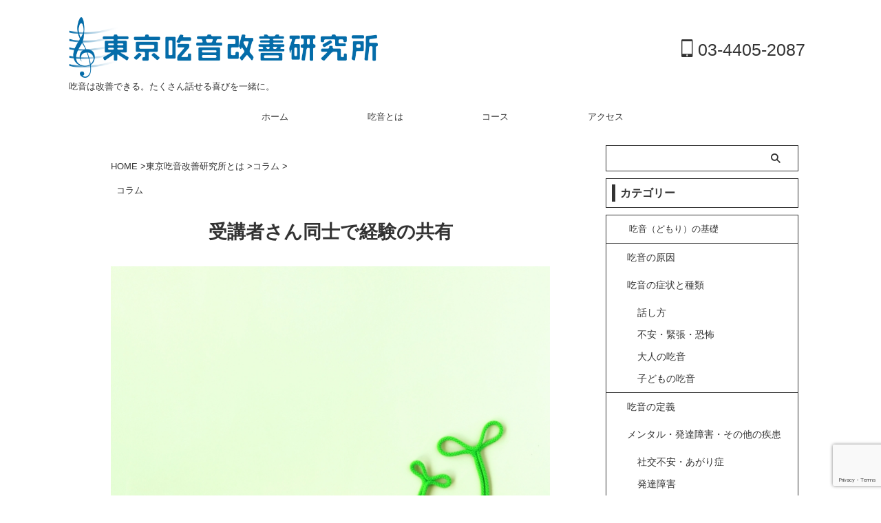

--- FILE ---
content_type: text/html; charset=UTF-8
request_url: https://kitsuonkaizen.com/kyouyuu/
body_size: 15640
content:
<!DOCTYPE html> <!--[if lt IE 7]><html class="ie6" lang="ja"> <![endif]--> <!--[if IE 7]><html class="i7" lang="ja"> <![endif]--> <!--[if IE 8]><html class="ie" lang="ja"> <![endif]--> <!--[if gt IE 8]><!--><html lang="ja" class="s-navi-search-overlay"> <!--<![endif]--><head prefix="og: http://ogp.me/ns# fb: http://ogp.me/ns/fb# article: http://ogp.me/ns/article#"><meta charset="UTF-8" ><meta name="viewport" content="width=device-width,initial-scale=1.0,user-scalable=no,viewport-fit=cover"><meta name="format-detection" content="telephone=no" ><meta name="referrer" content="no-referrer-when-downgrade"/><link rel="alternate" type="application/rss+xml" title="東京吃音改善研究所 RSS Feed" href="https://kitsuonkaizen.com/feed/" /><link rel="pingback" href="https://kitsuonkaizen.com/wp/xmlrpc.php" > <!--[if lt IE 9]> <script src="https://kitsuonkaizen.com/wp/wp-content/themes/affinger/js/html5shiv.js"></script> <![endif]--><meta name='robots' content='max-image-preview:large' /><link media="all" href="https://kitsuonkaizen.com/wp/wp-content/cache/autoptimize/css/autoptimize_671988c46cbbf6378b2601bbfc1f782a.css" rel="stylesheet"><title>受講者さん同士で経験の共有 - 東京吃音改善研究所</title><link rel='dns-prefetch' href='//ajax.googleapis.com' /><link rel='stylesheet' id='single-css' href='https://kitsuonkaizen.com/wp/wp-content/themes/affinger/st-rankcss.php' type='text/css' media='all' /><link rel='stylesheet' id='st-kaiwa-style-css' href='https://kitsuonkaizen.com/wp/wp-content/plugins/st-kaiwa/assets/css/style.php?ver=2.3.2' type='text/css' media='all' /><link rel='stylesheet' id='st-themecss-css' href='https://kitsuonkaizen.com/wp/wp-content/themes/affinger/st-themecss-loader.php?ver=6.4.3' type='text/css' media='all' /> <script type="text/javascript" src="//ajax.googleapis.com/ajax/libs/jquery/1.11.3/jquery.min.js?ver=1.11.3" id="jquery-js"></script> <script type="text/javascript" id="ppress-flatpickr-js" data-type="lazy" data-src="https://kitsuonkaizen.com/wp/wp-content/plugins/wp-user-avatar/assets/flatpickr/flatpickr.min.js?ver=4.16.6"></script> <script type="text/javascript" id="ppress-select2-js" data-type="lazy" data-src="https://kitsuonkaizen.com/wp/wp-content/plugins/wp-user-avatar/assets/select2/select2.min.js?ver=4.16.6"></script> <link rel="https://api.w.org/" href="https://kitsuonkaizen.com/wp-json/" /><link rel="alternate" type="application/json" href="https://kitsuonkaizen.com/wp-json/wp/v2/posts/856" /><link rel='shortlink' href='https://kitsuonkaizen.com/?p=856' /><link rel="alternate" type="application/json+oembed" href="https://kitsuonkaizen.com/wp-json/oembed/1.0/embed?url=https%3A%2F%2Fkitsuonkaizen.com%2Fkyouyuu%2F" /><link rel="alternate" type="text/xml+oembed" href="https://kitsuonkaizen.com/wp-json/oembed/1.0/embed?url=https%3A%2F%2Fkitsuonkaizen.com%2Fkyouyuu%2F&#038;format=xml" />  <script>(function(w,d,s,l,i){w[l]=w[l]||[];w[l].push({'gtm.start':
new Date().getTime(),event:'gtm.js'});var f=d.getElementsByTagName(s)[0],
j=d.createElement(s),dl=l!='dataLayer'?'&l='+l:'';j.async=true;j.src=
'https://www.googletagmanager.com/gtm.js?id='+i+dl;f.parentNode.insertBefore(j,f);
})(window,document,'script','dataLayer','GTM-TCMWQCL');</script> 
 <script async src="https://www.googletagmanager.com/gtag/js?id=AW-1005417139"></script> <script>window.dataLayer = window.dataLayer || [];
  function gtag(){dataLayer.push(arguments);}
  gtag('js', new Date());

  gtag('config', 'AW-1005417139');</script>  <script>if(/kanryou/.test(window.location.pathname)){
  gtag('event', 'conversion', {'send_to': 'AW-1005417139/iGozCLWJwWMQs-W13wM'});
}</script> <meta name="robots" content="index, follow" /><meta name="thumbnail" content="https://kitsuonkaizen.com/wp/wp-content/uploads/c7b3900346843784e144ca4f54937216_s.jpg"><link rel="canonical" href="https://kitsuonkaizen.com/kyouyuu/" /><div id="footer-ad-box"><div id="footer-ad-box-content"><div id="footer-ad" class="widget_text widget_st_custom_html_widget"><div class="textwidget custom-html-widget"> <a href="https://kitsuonkaizen.com/type/" class="st-flexbox-link"><div class="st-header-flexwrap" style="height:auto;width:100%;box-sizing:border-box;background-color:#046ca9;padding:20px;margin-bottom:0px;"><div class="st-header-flexbox"><p class="st-header-flextitle" style="color:#ffffff;">まずは自分の吃音を知る</p></div></div></a></div></div></div></div><meta property="og:type" content="article"><meta property="og:title" content="受講者さん同士で経験の共有"><meta property="og:url" content="https://kitsuonkaizen.com/kyouyuu/"><meta property="og:description" content="早いもので年が明けてから２週間も経ちましたね。 今年初めての投稿になります。 今更ですが、本年もよろしくお願い致します。 &nbsp; さて、表題の通り、昨年末にセッションの中で、受講者さん同士で話し"><meta property="og:site_name" content="東京吃音改善研究所"><meta property="og:image" content="https://kitsuonkaizen.com/wp/wp-content/uploads/c7b3900346843784e144ca4f54937216_s.jpg"><meta property="article:published_time" content="2019-01-12T08:56:06+09:00" /><meta property="article:author" content="畦地 泰夫" />  <script>(function (window, document, $, undefined) {
		'use strict';

		var SlideBox = (function () {
			/**
			 * @param $element
			 *
			 * @constructor
			 */
			function SlideBox($element) {
				this._$element = $element;
			}

			SlideBox.prototype.$content = function () {
				return this._$element.find('[data-st-slidebox-content]');
			};

			SlideBox.prototype.$toggle = function () {
				return this._$element.find('[data-st-slidebox-toggle]');
			};

			SlideBox.prototype.$icon = function () {
				return this._$element.find('[data-st-slidebox-icon]');
			};

			SlideBox.prototype.$text = function () {
				return this._$element.find('[data-st-slidebox-text]');
			};

			SlideBox.prototype.is_expanded = function () {
				return !!(this._$element.filter('[data-st-slidebox-expanded="true"]').length);
			};

			SlideBox.prototype.expand = function () {
				var self = this;

				this.$content().slideDown()
					.promise()
					.then(function () {
						var $icon = self.$icon();
						var $text = self.$text();

						$icon.removeClass($icon.attr('data-st-slidebox-icon-collapsed'))
							.addClass($icon.attr('data-st-slidebox-icon-expanded'))

						$text.text($text.attr('data-st-slidebox-text-expanded'))

						self._$element.removeClass('is-collapsed')
							.addClass('is-expanded');

						self._$element.attr('data-st-slidebox-expanded', 'true');
					});
			};

			SlideBox.prototype.collapse = function () {
				var self = this;

				this.$content().slideUp()
					.promise()
					.then(function () {
						var $icon = self.$icon();
						var $text = self.$text();

						$icon.removeClass($icon.attr('data-st-slidebox-icon-expanded'))
							.addClass($icon.attr('data-st-slidebox-icon-collapsed'))

						$text.text($text.attr('data-st-slidebox-text-collapsed'))

						self._$element.removeClass('is-expanded')
							.addClass('is-collapsed');

						self._$element.attr('data-st-slidebox-expanded', 'false');
					});
			};

			SlideBox.prototype.toggle = function () {
				if (this.is_expanded()) {
					this.collapse();
				} else {
					this.expand();
				}
			};

			SlideBox.prototype.add_event_listeners = function () {
				var self = this;

				this.$toggle().on('click', function (event) {
					self.toggle();
				});
			};

			SlideBox.prototype.initialize = function () {
				this.add_event_listeners();
			};

			return SlideBox;
		}());

		function on_ready() {
			var slideBoxes = [];

			$('[data-st-slidebox]').each(function () {
				var $element = $(this);
				var slideBox = new SlideBox($element);

				slideBoxes.push(slideBox);

				slideBox.initialize();
			});

			return slideBoxes;
		}

		$(on_ready);
	}(window, window.document, jQuery));</script> <script>(function (window, document, $, undefined) {
			'use strict';

			$(function(){
			$('.entry-title').wrapInner('<span class="st-dash-design"></span>');
			})
		}(window, window.document, jQuery));</script> <script>(function (window, document, $, undefined) {
		'use strict';

		$(function(){
		  $('#st-tab-menu li').on('click', function(){
			if($(this).not('active')){
			  $(this).addClass('active').siblings('li').removeClass('active');
			  var index = $('#st-tab-menu li').index(this);
			  $('#st-tab-menu + #st-tab-box div').eq(index).addClass('active').siblings('div').removeClass('active');
			}
		  });
		});
	}(window, window.document, jQuery));</script> <script>(function (window, document, $, undefined) {
		'use strict';

		$(function(){
			/* 第一階層のみの目次にクラスを挿入 */
			$("#toc_container:not(:has(ul ul))").addClass("only-toc");
			/* アコーディオンメニュー内のカテゴリーにクラス追加 */
			$(".st-ac-box ul:has(.cat-item)").each(function(){
				$(this).addClass("st-ac-cat");
			});
		});
	}(window, window.document, jQuery));</script> <script>(function (window, document, $, undefined) {
		'use strict';

		$(function(){
									$('.st-star').parent('.rankh4').css('padding-bottom','5px'); // スターがある場合のランキング見出し調整
		});
	}(window, window.document, jQuery));</script> <script>(function (window, document, $, undefined) {
			'use strict';

			$(function() {
				$('.is-style-st-paragraph-kaiwa').wrapInner('<span class="st-paragraph-kaiwa-text">');
			});
		}(window, window.document, jQuery));</script> <script>(function (window, document, $, undefined) {
			'use strict';

			$(function() {
				$('.is-style-st-paragraph-kaiwa-b').wrapInner('<span class="st-paragraph-kaiwa-text">');
			});
		}(window, window.document, jQuery));</script> <script>/* Gutenbergスタイルを調整 */
	(function (window, document, $, undefined) {
		'use strict';

		$(function() {
			$( '[class^="is-style-st-paragraph-"],[class*=" is-style-st-paragraph-"]' ).wrapInner( '<span class="st-noflex"></span>' );
		});
	}(window, window.document, jQuery));</script> </head><body ontouchstart="" class="post-template-default single single-post postid-856 single-format-standard custom-background st-af single-cat-289 not-front-page" ><div id="st-ami"><div id="wrapper" class="" ontouchstart=""><div id="wrapper-in"><header id=""><div id="header-full"><div id="headbox-bg-fixed"><div id="headbox-bg"><div id="headbox"><nav id="s-navi" class="pcnone" data-st-nav data-st-nav-type="normal"><dl class="acordion is-active" data-st-nav-primary><dt class="trigger"><p class="acordion_button"><span class="op op-menu"><i class="st-fa st-svg-menu"></i></span></p><div id="st-mobile-logo"></div></dt><dd class="acordion_tree"><div class="acordion_tree_content"><div class="menu-%e3%82%b9%e3%83%9e%e3%83%9b%e7%94%a8%e3%83%a1%e3%83%8b%e3%83%a5%e3%83%bc-container"><ul id="menu-%e3%82%b9%e3%83%9e%e3%83%9b%e7%94%a8%e3%83%a1%e3%83%8b%e3%83%a5%e3%83%bc" class="menu"><li id="menu-item-876" class="menu-item menu-item-type-custom menu-item-object-custom menu-item-home menu-item-876"><a href="https://kitsuonkaizen.com/"><span class="menu-item-label">ホーム</span></a></li><li id="menu-item-4809" class="menu-item menu-item-type-post_type menu-item-object-page menu-item-4809"><a href="https://kitsuonkaizen.com/course/"><span class="menu-item-label">吃音改善セッション・コース</span></a></li><li id="menu-item-2250" class="menu-item menu-item-type-taxonomy menu-item-object-category menu-item-2250"><a href="https://kitsuonkaizen.com/category/kisoichiran/"><span class="menu-item-label">吃音（どもり）の基礎</span></a></li><li id="menu-item-2252" class="menu-item menu-item-type-taxonomy menu-item-object-category menu-item-2252"><a href="https://kitsuonkaizen.com/category/kaizenjireiichiran/"><span class="menu-item-label">受講者の声</span></a></li><li id="menu-item-2251" class="menu-item menu-item-type-taxonomy menu-item-object-category current-post-ancestor menu-item-2251"><a href="https://kitsuonkaizen.com/category/tokyoichiran/"><span class="menu-item-label">東京吃音改善研究所とは</span></a></li><li id="menu-item-2442" class="menu-item menu-item-type-post_type menu-item-object-page menu-item-2442"><a href="https://kitsuonkaizen.com/company/"><span class="menu-item-label">事業概要</span></a></li><li id="menu-item-2451" class="menu-item menu-item-type-post_type menu-item-object-page menu-item-2451"><a href="https://kitsuonkaizen.com/access/"><span class="menu-item-label">アクセス</span></a></li><li id="menu-item-879" class="menu-item menu-item-type-custom menu-item-object-custom menu-item-879"><a href="https://kitsuonkaizen.com/wp/?page_id=201"><span class="menu-item-label">メールでのお問い合わせ</span></a></li><li id="menu-item-2265" class="menu-item menu-item-type-custom menu-item-object-custom menu-item-2265"><a href="tel:03-4405-2087"><span class="menu-item-label">お電話でのお問い合わせ</span></a></li></ul></div><div class="clear"></div></div></dd></dl></nav><div id="header-l"><div id="st-text-logo"><p class="sitename sitenametop"><a href="https://kitsuonkaizen.com/"> <img data-src="https://kitsuonkaizen.com/wp/wp-content/uploads/logo.png" width="730" height="142" alt="東京吃音改善研究所" class="st-lazy-load-lazy" src="[data-uri]" data-aspectratio="730/142" data-st-lazy-load="true"><noscript class="st-lazy-load-noscript"><img src="https://kitsuonkaizen.com/wp/wp-content/uploads/logo.png" width="730" height="142" alt="東京吃音改善研究所"></noscript> </a></p><p class="descr"> 吃音は改善できる。たくさん話せる喜びを一緒に。</p></div></div><div id="header-r" class="smanone"><p class="head-telno"><a href="tel:03-4405-2087"><i class="st-fa st-svg-mobile"></i>&nbsp;03-4405-2087</a></p></div></div></div></div><div id="gazou-wide"><div id="st-menubox"><div id="st-menuwide"><div id="st-menuwide-fixed"><nav class="smanone clearfix"><ul id="menu-pc%e3%83%98%e3%83%83%e3%83%80%e3%83%bc%e7%94%a8%e3%83%a1%e3%83%8b%e3%83%a5%e3%83%bc" class="menu"><li id="menu-item-2245" class="menu-item menu-item-type-custom menu-item-object-custom menu-item-home menu-item-2245"><a href="https://kitsuonkaizen.com/">ホーム</a></li><li id="menu-item-2266" class="menu-item menu-item-type-custom menu-item-object-custom menu-item-2266"><a href="https://kitsuonkaizen.com/kitsuon.html">吃音とは</a></li><li id="menu-item-2267" class="menu-item menu-item-type-custom menu-item-object-custom menu-item-2267"><a href="https://kitsuonkaizen.com/course.html">コース</a></li><li id="menu-item-2269" class="menu-item menu-item-type-custom menu-item-object-custom menu-item-2269"><a href="https://kitsuonkaizen.com/access.html">アクセス</a></li></ul></nav></div></div></div><div id="st-headerbox"><div id="st-header"></div></div></div></div></header><div id="content-w"><div id="st-header-post-under-box" class="st-header-post-no-data"
 style=""><div class="st-dark-cover"></div></div><div id="content" class="clearfix"><div id="contentInner"><main><article><div id="post-856" class="st-post post-856 post type-post status-publish format-standard has-post-thumbnail hentry category-columichiran tag-25 tag-28 tag-37"><div
 id="breadcrumb"><ol itemscope itemtype="http://schema.org/BreadcrumbList"><li itemprop="itemListElement" itemscope itemtype="http://schema.org/ListItem"> <a href="https://kitsuonkaizen.com" itemprop="item"> <span itemprop="name">HOME</span> </a> &gt;<meta itemprop="position" content="1"/></li><li itemprop="itemListElement" itemscope itemtype="http://schema.org/ListItem"> <a href="https://kitsuonkaizen.com/category/tokyoichiran/" itemprop="item"> <span
 itemprop="name">東京吃音改善研究所とは</span> </a> &gt;<meta itemprop="position" content="2"/></li><li itemprop="itemListElement" itemscope itemtype="http://schema.org/ListItem"> <a href="https://kitsuonkaizen.com/category/tokyoichiran/columichiran/" itemprop="item"> <span
 itemprop="name">コラム</span> </a> &gt;<meta itemprop="position" content="3"/></li></ol></div><p class="st-catgroup"> <a href="https://kitsuonkaizen.com/category/tokyoichiran/columichiran/" title="View all posts in コラム" rel="category tag"><span class="catname st-catid289">コラム</span></a></p><h1 class="entry-title">受講者さん同士で経験の共有</h1><div class="blogbox st-hide"><p><span class="kdate"> <i class="st-fa st-svg-refresh"></i><time class="updated" datetime="2019-03-15T07:15:51+0900">2019年3月15日</time> </span></p></div><div class="mainbox"><div id="nocopy" ><div class="entry-content"><p><img decoding="async" data-src="https://kitsuonkaizen.com/wp/wp-content/uploads/c7b3900346843784e144ca4f54937216_s.jpg" alt="" width="640" height="427" class="st-lazy-load-lazy" src="[data-uri]" data-aspectratio="640/427" data-st-lazy-load="true"><noscript class="st-lazy-load-noscript"><img decoding="async" src="https://kitsuonkaizen.com/wp/wp-content/uploads/c7b3900346843784e144ca4f54937216_s.jpg" alt="" width="640" height="427" /></noscript></p><p>早いもので年が明けてから２週間も経ちましたね。</p><p>今年初めての投稿になります。</p><p>今更ですが、本年もよろしくお願い致します。</p><p>&nbsp;</p><p>さて、表題の通り、昨年末にセッションの中で、受講者さん同士で話し合う場を設けました。</p><p>プライバシーがあるため、詳細は割愛しますが、その場はとても良い空気で、吃音の経験を共有したり、今の現状についてそれぞれ話し合うことができました。</p><p>&nbsp;</p><p>そこで、年始から他の受講者さんにも聞いてみたところ、</p><p>&nbsp;</p><p><strong>「私も他の吃音がある人に会ってみたい」</strong></p><p><strong>「他の人の話を聞くことで、自分の目安になるかもしれない」</strong></p><p><strong>「他の人がどれくらい改善を進めているのか知りたい」</strong></p><p>など、他の方と会ってみたいというお声をさらに何人かの方から頂きました。</p><p>&nbsp;</p><p>受講者さん同士が出会う場では、例えば、年上の人から年下の人への社会経験に基づいたアドバイスであったり、改善がうまく進んでいる人から、まだその段階まで行っていない人へのヒントなど、吃音改善にまつわる良い経験を共有することができます。</p><p>もちろん、希望がある方のみですので、全員ではありませんが、今年はこのような場を少しづつ増やしていきます。</p><p>従来の取り組みに加えて様々な角度から吃音を捉えていくことで、改善は進んでいくと考えています。</p><p>今年も一緒に頑張っていきましょう。</p><p>よろしくお願い致します。</p><p>&nbsp;</p><p>東京吃音改善研究所<br /> 畦地泰夫</p></div></div><div class="adbox"><div style="padding-top:10px;"></div></div></div><div class="sns st-sns-singular"><ul class="clearfix"><li class="twitter"> <a rel="nofollow" onclick="window.open('//twitter.com/intent/tweet?url=https%3A%2F%2Fkitsuonkaizen.com%2Fkyouyuu%2F&text=%E5%8F%97%E8%AC%9B%E8%80%85%E3%81%95%E3%82%93%E5%90%8C%E5%A3%AB%E3%81%A7%E7%B5%8C%E9%A8%93%E3%81%AE%E5%85%B1%E6%9C%89&tw_p=tweetbutton', '', 'width=500,height=450'); return false;" title="twitter"><i class="st-fa st-svg-twitter"></i><span class="snstext" >Post</span></a></li><li class="facebook"> <a href="//www.facebook.com/sharer.php?src=bm&u=https%3A%2F%2Fkitsuonkaizen.com%2Fkyouyuu%2F&t=%E5%8F%97%E8%AC%9B%E8%80%85%E3%81%95%E3%82%93%E5%90%8C%E5%A3%AB%E3%81%A7%E7%B5%8C%E9%A8%93%E3%81%AE%E5%85%B1%E6%9C%89" target="_blank" rel="nofollow noopener" title="facebook"><i class="st-fa st-svg-facebook"></i><span class="snstext" >Share</span> </a></li><li class="pocket"> <a rel="nofollow" onclick="window.open('//getpocket.com/edit?url=https%3A%2F%2Fkitsuonkaizen.com%2Fkyouyuu%2F&title=%E5%8F%97%E8%AC%9B%E8%80%85%E3%81%95%E3%82%93%E5%90%8C%E5%A3%AB%E3%81%A7%E7%B5%8C%E9%A8%93%E3%81%AE%E5%85%B1%E6%9C%89', '', 'width=500,height=350'); return false;" title="pocket"><i class="st-fa st-svg-get-pocket"></i><span class="snstext" >Pocket</span></a></li><li class="hatebu"> <a href="//b.hatena.ne.jp/entry/https://kitsuonkaizen.com/kyouyuu/" class="hatena-bookmark-button" data-hatena-bookmark-layout="simple" title="受講者さん同士で経験の共有" rel="nofollow"><i class="st-fa st-svg-hateb"></i><span class="snstext" >Hatena</span> </a><script type="text/javascript" charset="utf-8" async="async" data-type="lazy" data-src="//b.st-hatena.com/js/bookmark_button.js"></script> </li><li class="line"> <a href="//line.me/R/msg/text/?%E5%8F%97%E8%AC%9B%E8%80%85%E3%81%95%E3%82%93%E5%90%8C%E5%A3%AB%E3%81%A7%E7%B5%8C%E9%A8%93%E3%81%AE%E5%85%B1%E6%9C%89%0Ahttps%3A%2F%2Fkitsuonkaizen.com%2Fkyouyuu%2F" target="_blank" rel="nofollow noopener" title="line"><i class="st-fa st-svg-line" aria-hidden="true"></i><span class="snstext" >LINE</span></a></li><li class="share-copy"> <a href="#" rel="nofollow" data-st-copy-text="受講者さん同士で経験の共有 / https://kitsuonkaizen.com/kyouyuu/" title="urlcopy"><i class="st-fa st-svg-clipboard"></i><span class="snstext" >URLコピー</span></a></li></ul></div><div class="st-author-box"><ul id="st-tab-menu"><li class="active"><i class="st-fa st-svg-user st-css-no" aria-hidden="true"></i>この記事を書いた人</li></ul><div id="st-tab-box" class="clearfix"><div class="active"><dl><dt> <a rel="nofollow" href="https://kitsuonkaizen.com/author/kitsuonkaizen/"> <img data-del="avatar" data-src='https://kitsuonkaizen.com/wp/wp-content/uploads/MG_0174-100x100.jpg' class="avatar pp-user-avatar avatar-80 photo st-lazy-load-lazy" height='80' width='80' src="[data-uri]" data-aspectratio="80/80" data-st-lazy-load="true"><noscript class="st-lazy-load-noscript"><img data-del="avatar" src='https://kitsuonkaizen.com/wp/wp-content/uploads/MG_0174-100x100.jpg' class='avatar pp-user-avatar avatar-80 photo' height='80' width='80'/></noscript> </a></dt><dd><p class="st-author-nickname">畦地 泰夫</p><p class="st-author-description">東京吃音改善研究所代表。公認心理師。国際流暢性学会（IFA）会員。日本吃音流暢性障害学会会員。日本コミュニケーション障害学会会員。１人ひとりに合わせた吃音改善を掲げ東京吃音改善研究所を設立。吃音症、社交不安障害のカウンセリング実績は１万回以上。</p><p class="st-author-sns"> <a rel="nofollow" class="st-author-homepage" href="https://kitsuonkaizen.com/" title="home"><i class="st-fa st-svg-home" aria-hidden="true"></i></a></p></dd></dl></div></div></div><div class="kanren pop-box"><p class="p-entry-t"><span class="p-entry">よく読まれている記事</span></p><dl class="clearfix"><dt class="poprank"> <a href="https://kitsuonkaizen.com/syukatu/"> <img width="150" height="150" data-src="https://kitsuonkaizen.com/wp/wp-content/uploads/就活１-150x150.png" class="attachment-st_thumb150 size-st_thumb150 wp-post-image st-lazy-load-lazy" alt="" decoding="async" data-srcset="https://kitsuonkaizen.com/wp/wp-content/uploads/就活１-150x150.png 150w, https://kitsuonkaizen.com/wp/wp-content/uploads/就活１-100x100.png 100w, https://kitsuonkaizen.com/wp/wp-content/uploads/就活１-300x300.png 300w, https://kitsuonkaizen.com/wp/wp-content/uploads/就活１-400x400.png 400w, https://kitsuonkaizen.com/wp/wp-content/uploads/就活１-60x60.png 60w" data-sizes="(max-width: 150px) 100vw, 150px" src="[data-uri]" data-aspectratio="150/150" data-st-lazy-load="true"><noscript class="st-lazy-load-noscript"><img width="150" height="150" src="https://kitsuonkaizen.com/wp/wp-content/uploads/就活１-150x150.png" class="attachment-st_thumb150 size-st_thumb150 wp-post-image" alt="" decoding="async" srcset="https://kitsuonkaizen.com/wp/wp-content/uploads/就活１-150x150.png 150w, https://kitsuonkaizen.com/wp/wp-content/uploads/就活１-100x100.png 100w, https://kitsuonkaizen.com/wp/wp-content/uploads/就活１-300x300.png 300w, https://kitsuonkaizen.com/wp/wp-content/uploads/就活１-400x400.png 400w, https://kitsuonkaizen.com/wp/wp-content/uploads/就活１-60x60.png 60w" sizes="(max-width: 150px) 100vw, 150px" /></noscript> </a> <span class="poprank-no">1</span></dt><dd><h5 class="popular-t"><a href="https://kitsuonkaizen.com/syukatu/">吃音がある人はどうやって就職活動をすれば良いのか?</a></h5><div class="smanone st-excerpt"><p>吃音があることにより就活の面接で悩む人はたくさんいます。吃音がある人にとって、就活は人生の中で最も苦手な場面と言っても過言ではありません。 そのため吃音がある多くの人は「吃音があっても就職できるのか？ ...</p></div></dd></dl><dl class="clearfix"><dt class="poprank"> <a href="https://kitsuonkaizen.com/%e6%af%8e%e6%97%a5%e9%a0%ad%e3%81%ae%e4%b8%ad%e3%81%ab%e3%80%8c%e5%90%83%e3%82%8a%e3%80%8d%e3%81%a8%e3%81%84%e3%81%86%e8%a8%80%e8%91%89%e3%81%8c%e6%b5%ae%e3%81%8b%e3%82%93%e3%81%a7%e3%81%84%e3%81%9f/"> <img width="150" height="150" data-src="https://kitsuonkaizen.com/wp/wp-content/uploads/IMG_3389-150x150.jpg" class="attachment-st_thumb150 size-st_thumb150 wp-post-image st-lazy-load-lazy" alt="" decoding="async" data-srcset="https://kitsuonkaizen.com/wp/wp-content/uploads/IMG_3389-150x150.jpg 150w, https://kitsuonkaizen.com/wp/wp-content/uploads/IMG_3389-60x60.jpg 60w" data-sizes="(max-width: 150px) 100vw, 150px" src="[data-uri]" data-aspectratio="150/150" data-st-lazy-load="true"><noscript class="st-lazy-load-noscript"><img width="150" height="150" src="https://kitsuonkaizen.com/wp/wp-content/uploads/IMG_3389-150x150.jpg" class="attachment-st_thumb150 size-st_thumb150 wp-post-image" alt="" decoding="async" srcset="https://kitsuonkaizen.com/wp/wp-content/uploads/IMG_3389-150x150.jpg 150w, https://kitsuonkaizen.com/wp/wp-content/uploads/IMG_3389-60x60.jpg 60w" sizes="(max-width: 150px) 100vw, 150px" /></noscript> </a> <span class="poprank-no">2</span></dt><dd><h5 class="popular-t"><a href="https://kitsuonkaizen.com/%e6%af%8e%e6%97%a5%e9%a0%ad%e3%81%ae%e4%b8%ad%e3%81%ab%e3%80%8c%e5%90%83%e3%82%8a%e3%80%8d%e3%81%a8%e3%81%84%e3%81%86%e8%a8%80%e8%91%89%e3%81%8c%e6%b5%ae%e3%81%8b%e3%82%93%e3%81%a7%e3%81%84%e3%81%9f/">毎日頭の中に「吃り」という言葉が浮かんでいた。</a></h5><div class="smanone st-excerpt"><p>１０代　男性 セッション開始前までは、吃音がひどく、対処法もわからず毎日頭の中に「吃り」という言葉が浮かんでいた。 セッションを通じて具体的にフィジカル面だけでなく「吃音」への心持ちが変わった。 学校 ...</p></div></dd></dl><dl class="clearfix"><dt class="poprank"> <a href="https://kitsuonkaizen.com/otonachiryou/"> <img width="150" height="150" data-src="https://kitsuonkaizen.com/wp/wp-content/uploads/2018/09/silhouette-3576109_640-e1539226406363-150x150.png" class="attachment-st_thumb150 size-st_thumb150 wp-post-image st-lazy-load-lazy" alt="" decoding="async" data-srcset="https://kitsuonkaizen.com/wp/wp-content/uploads/2018/09/silhouette-3576109_640-e1539226406363-150x150.png 150w, https://kitsuonkaizen.com/wp/wp-content/uploads/2018/09/silhouette-3576109_640-e1539226406363-100x100.png 100w, https://kitsuonkaizen.com/wp/wp-content/uploads/2018/09/silhouette-3576109_640-e1539226406363-300x300.png 300w, https://kitsuonkaizen.com/wp/wp-content/uploads/2018/09/silhouette-3576109_640-e1539226406363-60x60.png 60w" data-sizes="(max-width: 150px) 100vw, 150px" src="[data-uri]" data-aspectratio="150/150" data-st-lazy-load="true"><noscript class="st-lazy-load-noscript"><img width="150" height="150" src="https://kitsuonkaizen.com/wp/wp-content/uploads/2018/09/silhouette-3576109_640-e1539226406363-150x150.png" class="attachment-st_thumb150 size-st_thumb150 wp-post-image" alt="" decoding="async" srcset="https://kitsuonkaizen.com/wp/wp-content/uploads/2018/09/silhouette-3576109_640-e1539226406363-150x150.png 150w, https://kitsuonkaizen.com/wp/wp-content/uploads/2018/09/silhouette-3576109_640-e1539226406363-100x100.png 100w, https://kitsuonkaizen.com/wp/wp-content/uploads/2018/09/silhouette-3576109_640-e1539226406363-300x300.png 300w, https://kitsuonkaizen.com/wp/wp-content/uploads/2018/09/silhouette-3576109_640-e1539226406363-60x60.png 60w" sizes="(max-width: 150px) 100vw, 150px" /></noscript> </a> <span class="poprank-no">3</span></dt><dd><h5 class="popular-t"><a href="https://kitsuonkaizen.com/otonachiryou/">大人が吃音を治療するための２つの方法と選び方</a></h5><div class="smanone st-excerpt"><p>吃音に悩む人は、仕事の電話で吃音のために会社名が言えないことの不安を抱えていたり、プレゼンなどの発表場面に何日も前から心配していることも少なくありません。 時には、ずっと吃音のことばかり考えてしまうこ ...</p></div></dd></dl><dl class="clearfix"><dt class="poprank"> <a href="https://kitsuonkaizen.com/2315-2/"> <img width="150" height="150" data-src="https://kitsuonkaizen.com/wp/wp-content/uploads/1-1-150x150.jpg" class="attachment-st_thumb150 size-st_thumb150 wp-post-image st-lazy-load-lazy" alt="" decoding="async" data-srcset="https://kitsuonkaizen.com/wp/wp-content/uploads/1-1-150x150.jpg 150w, https://kitsuonkaizen.com/wp/wp-content/uploads/1-1-100x100.jpg 100w" data-sizes="(max-width: 150px) 100vw, 150px" src="[data-uri]" data-aspectratio="150/150" data-st-lazy-load="true"><noscript class="st-lazy-load-noscript"><img width="150" height="150" src="https://kitsuonkaizen.com/wp/wp-content/uploads/1-1-150x150.jpg" class="attachment-st_thumb150 size-st_thumb150 wp-post-image" alt="" decoding="async" srcset="https://kitsuonkaizen.com/wp/wp-content/uploads/1-1-150x150.jpg 150w, https://kitsuonkaizen.com/wp/wp-content/uploads/1-1-100x100.jpg 100w" sizes="(max-width: 150px) 100vw, 150px" /></noscript> </a> <span class="poprank-no">4</span></dt><dd><h5 class="popular-t"><a href="https://kitsuonkaizen.com/2315-2/">集英社マーガレットの「蕾とメテオ」に取材協力させていただいています</a></h5><div class="smanone st-excerpt"><p>この度、集英社マーガレットの新連載・花松あやか先生の作品「蕾とメテオ」への取材協力させていただきました！ 吃音についてお話しさせていただく素敵な機会をいただいたことに感謝しています。 拝読させていただ ...</p></div></dd></dl><dl class="clearfix"><dt class="poprank"> <a href="https://kitsuonkaizen.com/voice0718/"> <img width="150" height="150" data-src="https://kitsuonkaizen.com/wp/wp-content/uploads/IMG_4162-150x150.jpg" class="attachment-st_thumb150 size-st_thumb150 wp-post-image st-lazy-load-lazy" alt="" decoding="async" data-srcset="https://kitsuonkaizen.com/wp/wp-content/uploads/IMG_4162-150x150.jpg 150w, https://kitsuonkaizen.com/wp/wp-content/uploads/IMG_4162-100x100.jpg 100w" data-sizes="(max-width: 150px) 100vw, 150px" src="[data-uri]" data-aspectratio="150/150" data-st-lazy-load="true"><noscript class="st-lazy-load-noscript"><img width="150" height="150" src="https://kitsuonkaizen.com/wp/wp-content/uploads/IMG_4162-150x150.jpg" class="attachment-st_thumb150 size-st_thumb150 wp-post-image" alt="" decoding="async" srcset="https://kitsuonkaizen.com/wp/wp-content/uploads/IMG_4162-150x150.jpg 150w, https://kitsuonkaizen.com/wp/wp-content/uploads/IMG_4162-100x100.jpg 100w" sizes="(max-width: 150px) 100vw, 150px" /></noscript> </a> <span class="poprank-no">5</span></dt><dd><h5 class="popular-t"><a href="https://kitsuonkaizen.com/voice0718/">吃音者としての自分ではなく、「普通」の自分として過ごしていきたいです!!!</a></h5><div class="smanone st-excerpt"><p>３０代　女性 最初ここに通う前は、上手く話せず、電話すらちゃんととれない自分にすごく苦しんでいました。もっと上手に話せたら・・・普通の人みたいに何も気にせず楽に話せたらどんなに良いだろう・・・そういう ...</p></div></dd></dl><dl class="clearfix"><dt class="poprank"> <a href="https://kitsuonkaizen.com/follow/"> <img width="150" height="150" data-src="https://kitsuonkaizen.com/wp/wp-content/uploads/IMG_1720-1-150x150.jpg" class="attachment-st_thumb150 size-st_thumb150 wp-post-image st-lazy-load-lazy" alt="" decoding="async" data-srcset="https://kitsuonkaizen.com/wp/wp-content/uploads/IMG_1720-1-150x150.jpg 150w, https://kitsuonkaizen.com/wp/wp-content/uploads/IMG_1720-1-60x60.jpg 60w" data-sizes="(max-width: 150px) 100vw, 150px" src="[data-uri]" data-aspectratio="150/150" data-st-lazy-load="true"><noscript class="st-lazy-load-noscript"><img width="150" height="150" src="https://kitsuonkaizen.com/wp/wp-content/uploads/IMG_1720-1-150x150.jpg" class="attachment-st_thumb150 size-st_thumb150 wp-post-image" alt="" decoding="async" srcset="https://kitsuonkaizen.com/wp/wp-content/uploads/IMG_1720-1-150x150.jpg 150w, https://kitsuonkaizen.com/wp/wp-content/uploads/IMG_1720-1-60x60.jpg 60w" sizes="(max-width: 150px) 100vw, 150px" /></noscript> </a> <span class="poprank-no">6</span></dt><dd><h5 class="popular-t"><a href="https://kitsuonkaizen.com/follow/">受講後４年経っても改善は持続されているのだろうか？</a></h5><div class="smanone st-excerpt"><p>受講後４年が経過された方に、フォローアップセッションを行いました ４年半前に東京吃音改善研究所の吃音改善セッションを受講されていた野呂さん（仮名）。 今回は、その後の経過についてLINEでのフォローア ...</p></div></dd></dl><dl class="clearfix"><dt class="poprank"> <a href="https://kitsuonkaizen.com/daigaku/"> <img width="150" height="150" data-src="https://kitsuonkaizen.com/wp/wp-content/uploads/5f32df08af3a854d732cd09590040146_s-150x150.jpg" class="attachment-st_thumb150 size-st_thumb150 wp-post-image st-lazy-load-lazy" alt="" decoding="async" data-srcset="https://kitsuonkaizen.com/wp/wp-content/uploads/5f32df08af3a854d732cd09590040146_s-150x150.jpg 150w, https://kitsuonkaizen.com/wp/wp-content/uploads/5f32df08af3a854d732cd09590040146_s-100x100.jpg 100w, https://kitsuonkaizen.com/wp/wp-content/uploads/5f32df08af3a854d732cd09590040146_s-300x300.jpg 300w, https://kitsuonkaizen.com/wp/wp-content/uploads/5f32df08af3a854d732cd09590040146_s-400x400.jpg 400w, https://kitsuonkaizen.com/wp/wp-content/uploads/5f32df08af3a854d732cd09590040146_s-60x60.jpg 60w" data-sizes="(max-width: 150px) 100vw, 150px" src="[data-uri]" data-aspectratio="150/150" data-st-lazy-load="true"><noscript class="st-lazy-load-noscript"><img width="150" height="150" src="https://kitsuonkaizen.com/wp/wp-content/uploads/5f32df08af3a854d732cd09590040146_s-150x150.jpg" class="attachment-st_thumb150 size-st_thumb150 wp-post-image" alt="" decoding="async" srcset="https://kitsuonkaizen.com/wp/wp-content/uploads/5f32df08af3a854d732cd09590040146_s-150x150.jpg 150w, https://kitsuonkaizen.com/wp/wp-content/uploads/5f32df08af3a854d732cd09590040146_s-100x100.jpg 100w, https://kitsuonkaizen.com/wp/wp-content/uploads/5f32df08af3a854d732cd09590040146_s-300x300.jpg 300w, https://kitsuonkaizen.com/wp/wp-content/uploads/5f32df08af3a854d732cd09590040146_s-400x400.jpg 400w, https://kitsuonkaizen.com/wp/wp-content/uploads/5f32df08af3a854d732cd09590040146_s-60x60.jpg 60w" sizes="(max-width: 150px) 100vw, 150px" /></noscript> </a> <span class="poprank-no">7</span></dt><dd><h5 class="popular-t"><a href="https://kitsuonkaizen.com/daigaku/">大学生活で吃音の不安を減らすためにできること</a></h5><div class="smanone st-excerpt"><p>吃音で大学生活が不安で、どうしたらいいのか悩んでいるあなたへ 吃音さえなければ 「なぜ、言葉が詰まるのだろう？吃音さえなければ、もっと楽しく過ごせるのに。」と考えている大学生は少なくありません。 10 ...</p></div></dd></dl></div><p class="tagst"> <i class="st-fa st-svg-folder-open-o" aria-hidden="true"></i>-<a href="https://kitsuonkaizen.com/category/tokyoichiran/columichiran/" rel="category tag">コラム</a><br/> <i class="st-fa st-svg-tags"></i>-<a href="https://kitsuonkaizen.com/tag/%e3%81%a9%e3%82%82%e3%82%8a/" rel="tag">どもり</a>, <a href="https://kitsuonkaizen.com/tag/%e3%81%8d%e3%81%a4%e3%81%8a%e3%82%93/" rel="tag">きつおん</a>, <a href="https://kitsuonkaizen.com/tag/%e3%82%bb%e3%83%83%e3%82%b7%e3%83%a7%e3%83%b3/" rel="tag">セッション</a></p><aside><p class="author" style="display:none;"><a href="https://kitsuonkaizen.com/author/kitsuonkaizen/" title="畦地 泰夫" class="vcard author"><span class="fn">author</span></a></p><hr class="hrcss"><div id="comments"><div id="respond" class="comment-respond"><h3 id="reply-title" class="comment-reply-title">comment <small><a rel="nofollow" id="cancel-comment-reply-link" href="/kyouyuu/#respond" style="display:none;">コメントをキャンセル</a></small></h3><form action="https://kitsuonkaizen.com/wp/wp-comments-post.php" method="post" id="commentform" class="comment-form"><p class="comment-notes"><span id="email-notes">メールアドレスが公開されることはありません。</span> <span class="required-field-message"><span class="required">※</span> が付いている欄は必須項目です</span></p><p class="comment-form-comment"><label for="comment">コメント <span class="required">※</span></label><textarea id="comment" name="comment" cols="45" rows="8" maxlength="65525" required="required"></textarea></p><p class="comment-form-author"><label for="author">名前 <span class="required">※</span></label> <input id="author" name="author" type="text" value="" size="30" maxlength="245" autocomplete="name" required="required" /></p><p class="comment-form-email"><label for="email">メール <span class="required">※</span></label> <input id="email" name="email" type="text" value="" size="30" maxlength="100" aria-describedby="email-notes" autocomplete="email" required="required" /></p><p class="comment-form-url"><label for="url">サイト</label> <input id="url" name="url" type="text" value="" size="30" maxlength="200" autocomplete="url" /></p> <input type="hidden" name="g-recaptcha-response" class="agr-recaptcha-response" value="" /><script>function wpcaptcha_captcha(){
                    grecaptcha.execute("6LfYMKspAAAAAGDbHW3rtfN9L4eanI-LY0-kWN_I", {action: "submit"}).then(function(token) {
                        var captchas = document.querySelectorAll(".agr-recaptcha-response");
                        captchas.forEach(function(captcha) {
                            captcha.value = token;
                        });
                    });
                }</script><script src='https://www.google.com/recaptcha/api.js?onload=wpcaptcha_captcha&render=6LfYMKspAAAAAGDbHW3rtfN9L4eanI-LY0-kWN_I&ver=1.31' id='wpcaptcha-recaptcha-js'></script><p class="form-submit"><input name="submit" type="submit" id="submit" class="submit" value="送信" /> <input type='hidden' name='comment_post_ID' value='856' id='comment_post_ID' /> <input type='hidden' name='comment_parent' id='comment_parent' value='0' /></p><p style="display: none;"><input type="hidden" id="akismet_comment_nonce" name="akismet_comment_nonce" value="f6de97923e" /></p><p style="display: none !important;" class="akismet-fields-container" data-prefix="ak_"><label>&#916;<textarea name="ak_hp_textarea" cols="45" rows="8" maxlength="100"></textarea></label><input type="hidden" id="ak_js_1" name="ak_js" value="229"/><script>document.getElementById( "ak_js_1" ).setAttribute( "value", ( new Date() ).getTime() );</script></p></form></div></div><div class="p-navi clearfix"> <a class="st-prev-link" href="https://kitsuonkaizen.com/kaizenjirei4/"><p class="st-prev"> <i class="st-svg st-svg-angle-right"></i> <img width="60" height="60" data-src="https://kitsuonkaizen.com/wp/wp-content/uploads/b4320381bc3f0e62332b0776f97bb307_s-1-60x60.jpg" class="attachment-60x60 size-60x60 wp-post-image st-lazy-load-lazy" alt="" decoding="async" data-srcset="https://kitsuonkaizen.com/wp/wp-content/uploads/b4320381bc3f0e62332b0776f97bb307_s-1-60x60.jpg 60w, https://kitsuonkaizen.com/wp/wp-content/uploads/b4320381bc3f0e62332b0776f97bb307_s-1-150x150.jpg 150w, https://kitsuonkaizen.com/wp/wp-content/uploads/b4320381bc3f0e62332b0776f97bb307_s-1-100x100.jpg 100w, https://kitsuonkaizen.com/wp/wp-content/uploads/b4320381bc3f0e62332b0776f97bb307_s-1-300x300.jpg 300w" data-sizes="(max-width: 60px) 100vw, 60px" src="[data-uri]" data-aspectratio="60/60" data-st-lazy-load="true"><noscript class="st-lazy-load-noscript"><img width="60" height="60" src="https://kitsuonkaizen.com/wp/wp-content/uploads/b4320381bc3f0e62332b0776f97bb307_s-1-60x60.jpg" class="attachment-60x60 size-60x60 wp-post-image" alt="" decoding="async" srcset="https://kitsuonkaizen.com/wp/wp-content/uploads/b4320381bc3f0e62332b0776f97bb307_s-1-60x60.jpg 60w, https://kitsuonkaizen.com/wp/wp-content/uploads/b4320381bc3f0e62332b0776f97bb307_s-1-150x150.jpg 150w, https://kitsuonkaizen.com/wp/wp-content/uploads/b4320381bc3f0e62332b0776f97bb307_s-1-100x100.jpg 100w, https://kitsuonkaizen.com/wp/wp-content/uploads/b4320381bc3f0e62332b0776f97bb307_s-1-300x300.jpg 300w" sizes="(max-width: 60px) 100vw, 60px" /></noscript> <span class="st-prev-title">吃音を改善された方への電話インタビュー</span></p> </a> <a class="st-next-link" href="https://kitsuonkaizen.com/kaizenjirei5/"><p class="st-next"> <span class="st-prev-title">ありのままの自分でいれるようになった</span> <img width="60" height="60" data-src="https://kitsuonkaizen.com/wp/wp-content/uploads/2018/06/IMG_7234-60x60.jpg" class="attachment-60x60 size-60x60 wp-post-image st-lazy-load-lazy" alt="" decoding="async" data-srcset="https://kitsuonkaizen.com/wp/wp-content/uploads/2018/06/IMG_7234-60x60.jpg 60w, https://kitsuonkaizen.com/wp/wp-content/uploads/2018/06/IMG_7234-150x150.jpg 150w, https://kitsuonkaizen.com/wp/wp-content/uploads/2018/06/IMG_7234-100x100.jpg 100w, https://kitsuonkaizen.com/wp/wp-content/uploads/2018/06/IMG_7234-300x300.jpg 300w, https://kitsuonkaizen.com/wp/wp-content/uploads/2018/06/IMG_7234-400x400.jpg 400w" data-sizes="(max-width: 60px) 100vw, 60px" src="[data-uri]" data-aspectratio="60/60" data-st-lazy-load="true"><noscript class="st-lazy-load-noscript"><img width="60" height="60" src="https://kitsuonkaizen.com/wp/wp-content/uploads/2018/06/IMG_7234-60x60.jpg" class="attachment-60x60 size-60x60 wp-post-image" alt="" decoding="async" srcset="https://kitsuonkaizen.com/wp/wp-content/uploads/2018/06/IMG_7234-60x60.jpg 60w, https://kitsuonkaizen.com/wp/wp-content/uploads/2018/06/IMG_7234-150x150.jpg 150w, https://kitsuonkaizen.com/wp/wp-content/uploads/2018/06/IMG_7234-100x100.jpg 100w, https://kitsuonkaizen.com/wp/wp-content/uploads/2018/06/IMG_7234-300x300.jpg 300w, https://kitsuonkaizen.com/wp/wp-content/uploads/2018/06/IMG_7234-400x400.jpg 400w" sizes="(max-width: 60px) 100vw, 60px" /></noscript> <i class="st-svg st-svg-angle-right"></i></p> </a></div></aside></div></article></main></div><div id="side"><aside><div id="mybox"><div id="search-2" class="side-widgets widget_search"><div id="search" class="search-custom-d"><form method="get" id="searchform" action="https://kitsuonkaizen.com/"> <label class="hidden" for="s"> </label> <input type="text" placeholder="" value="" name="s" id="s" /> <input type="submit" value="&#xf002;" class="st-fa" id="searchsubmit" /></form></div></div><div id="sidemenu_widget-2" class="side-widgets widget_sidemenu_widget"><p class="st-widgets-title st-side-widgetsmenu"><span>カテゴリー</span></p><nav><div id="sidebg"><div class="st-pagelists"><ul id="menu-pc%e3%82%b5%e3%82%a4%e3%83%89%e3%83%90%e3%83%bc" class=""><li id="menu-item-1649" class="menu-item menu-item-type-taxonomy menu-item-object-category menu-item-has-children menu-item-1649"><a href="https://kitsuonkaizen.com/category/kisoichiran/">吃音（どもり）の基礎</a><ul class="sub-menu"><li id="menu-item-1653" class="menu-item menu-item-type-taxonomy menu-item-object-category menu-item-1653"><a href="https://kitsuonkaizen.com/category/kisoichiran/geninichiran/">吃音の原因</a></li><li id="menu-item-1658" class="menu-item menu-item-type-taxonomy menu-item-object-category menu-item-has-children menu-item-1658"><a href="https://kitsuonkaizen.com/category/kisoichiran/syuruiichiran/">吃音の症状と種類</a><ul class="sub-menu"><li id="menu-item-1660" class="menu-item menu-item-type-taxonomy menu-item-object-category menu-item-1660"><a href="https://kitsuonkaizen.com/category/kisoichiran/syuruiichiran/hanasikataichiran/">話し方</a></li><li id="menu-item-1659" class="menu-item menu-item-type-taxonomy menu-item-object-category menu-item-1659"><a href="https://kitsuonkaizen.com/category/kisoichiran/syuruiichiran/huanichiran/">不安・緊張・恐怖</a></li><li id="menu-item-1656" class="menu-item menu-item-type-taxonomy menu-item-object-category menu-item-1656"><a href="https://kitsuonkaizen.com/category/kisoichiran/otonaichiran/">大人の吃音</a></li><li id="menu-item-1657" class="menu-item menu-item-type-taxonomy menu-item-object-category menu-item-1657"><a href="https://kitsuonkaizen.com/category/kisoichiran/kodomoichiran/">子どもの吃音</a></li></ul></li><li id="menu-item-1654" class="menu-item menu-item-type-taxonomy menu-item-object-category menu-item-1654"><a href="https://kitsuonkaizen.com/category/kisoichiran/teigiichiran/">吃音の定義</a></li><li id="menu-item-1650" class="menu-item menu-item-type-taxonomy menu-item-object-category menu-item-has-children menu-item-1650"><a href="https://kitsuonkaizen.com/category/kisoichiran/mentalichiran/">メンタル・発達障害・その他の疾患</a><ul class="sub-menu"><li id="menu-item-1652" class="menu-item menu-item-type-taxonomy menu-item-object-category menu-item-1652"><a href="https://kitsuonkaizen.com/category/kisoichiran/mentalichiran/syakouhuanichiran/">社交不安・あがり症</a></li><li id="menu-item-1651" class="menu-item menu-item-type-taxonomy menu-item-object-category menu-item-1651"><a href="https://kitsuonkaizen.com/category/kisoichiran/mentalichiran/hattatuichiran/">発達障害</a></li></ul></li><li id="menu-item-1661" class="menu-item menu-item-type-taxonomy menu-item-object-category menu-item-1661"><a href="https://kitsuonkaizen.com/category/kisoichiran/idenichiran/">遺伝</a></li><li id="menu-item-1662" class="menu-item menu-item-type-taxonomy menu-item-object-category menu-item-1662"><a href="https://kitsuonkaizen.com/category/kisoichiran/kensaichiran/">重症度・検査</a></li></ul></li><li id="menu-item-1671" class="menu-item menu-item-type-taxonomy menu-item-object-category menu-item-1671"><a href="https://kitsuonkaizen.com/category/chiryouichiran/">吃音の治療</a></li><li id="menu-item-1668" class="menu-item menu-item-type-taxonomy menu-item-object-category menu-item-1668"><a href="https://kitsuonkaizen.com/category/kaizenjireiichiran/">受講者の声</a></li><li id="menu-item-1672" class="menu-item menu-item-type-taxonomy menu-item-object-category menu-item-has-children menu-item-1672"><a href="https://kitsuonkaizen.com/category/toujisyaichiran/">吃音当事者の現状</a><ul class="sub-menu"><li id="menu-item-1670" class="menu-item menu-item-type-taxonomy menu-item-object-category menu-item-1670"><a href="https://kitsuonkaizen.com/category/shigotoichiran/mensetuichiran/">面接</a></li><li id="menu-item-1669" class="menu-item menu-item-type-taxonomy menu-item-object-category menu-item-1669"><a href="https://kitsuonkaizen.com/category/shigotoichiran/">仕事・就職活動</a></li><li id="menu-item-1675" class="menu-item menu-item-type-taxonomy menu-item-object-category menu-item-1675"><a href="https://kitsuonkaizen.com/category/gakkouichiran/">学校生活</a></li><li id="menu-item-1673" class="menu-item menu-item-type-taxonomy menu-item-object-category menu-item-1673"><a href="https://kitsuonkaizen.com/category/toujisyaichiran/gimonichiran/">みんなの疑問</a></li><li id="menu-item-1674" class="menu-item menu-item-type-taxonomy menu-item-object-category menu-item-1674"><a href="https://kitsuonkaizen.com/category/toujisyaichiran/juyouichiran/">吃音の受容・付き合い方</a></li><li id="menu-item-1676" class="menu-item menu-item-type-taxonomy menu-item-object-category menu-item-has-children menu-item-1676"><a href="https://kitsuonkaizen.com/category/mediaichiran/">有名人・メディア</a><ul class="sub-menu"><li id="menu-item-1677" class="menu-item menu-item-type-taxonomy menu-item-object-category menu-item-1677"><a href="https://kitsuonkaizen.com/category/mediaichiran/eigaichiran/">本・映画・漫画</a></li></ul></li></ul></li><li id="menu-item-1678" class="menu-item menu-item-type-taxonomy menu-item-object-category menu-item-has-children menu-item-1678"><a href="https://kitsuonkaizen.com/category/naosikataichiran/">吃音の治し方・対処法</a><ul class="sub-menu"><li id="menu-item-1679" class="menu-item menu-item-type-taxonomy menu-item-object-category menu-item-1679"><a href="https://kitsuonkaizen.com/category/naosikataichiran/trainingichiran/">トレーニング</a></li><li id="menu-item-1681" class="menu-item menu-item-type-taxonomy menu-item-object-category menu-item-1681"><a href="https://kitsuonkaizen.com/category/naosikataichiran/iedeichiran/">家でできること</a></li><li id="menu-item-1680" class="menu-item menu-item-type-taxonomy menu-item-object-category menu-item-1680"><a href="https://kitsuonkaizen.com/category/naosikataichiran/speechichiran/">プレゼン・スピーチ</a></li><li id="menu-item-1682" class="menu-item menu-item-type-taxonomy menu-item-object-category menu-item-1682"><a href="https://kitsuonkaizen.com/category/naosikataichiran/denwaichiran/">電話</a></li></ul></li><li id="menu-item-1663" class="menu-item menu-item-type-taxonomy menu-item-object-category current-post-ancestor menu-item-has-children menu-item-1663"><a href="https://kitsuonkaizen.com/category/tokyoichiran/">東京吃音改善研究所とは</a><ul class="sub-menu"><li id="menu-item-1666" class="menu-item menu-item-type-taxonomy menu-item-object-category menu-item-1666"><a href="https://kitsuonkaizen.com/category/tokyoichiran/profileichiran/">プロフィール</a></li><li id="menu-item-2457" class="menu-item menu-item-type-post_type menu-item-object-page menu-item-2457"><a href="https://kitsuonkaizen.com/access/">アクセス</a></li><li id="menu-item-1665" class="menu-item menu-item-type-taxonomy menu-item-object-category menu-item-1665"><a href="https://kitsuonkaizen.com/category/tokyoichiran/qaichiran/">Q&#038;A</a></li><li id="menu-item-1664" class="menu-item menu-item-type-taxonomy menu-item-object-category menu-item-1664"><a href="https://kitsuonkaizen.com/category/tokyoichiran/ryoukinichiran/">料金と内容について</a></li><li id="menu-item-1667" class="menu-item menu-item-type-taxonomy menu-item-object-category current-post-ancestor current-menu-parent current-post-parent menu-item-1667"><a href="https://kitsuonkaizen.com/category/tokyoichiran/columichiran/">コラム</a></li><li id="menu-item-1698" class="menu-item menu-item-type-taxonomy menu-item-object-category menu-item-1698"><a href="https://kitsuonkaizen.com/category/tokyoichiran/osiraseichiran/">お知らせ</a></li></ul></li></ul></div></div></nav></div><div id="text-7" class="side-widgets widget_text"><div class="textwidget"><p>所在地<br /> 〒185-0021<br /> 東京都国分寺市南町３丁目１４－５ 東和ビル4F</p><h3>JR国分寺駅南口徒歩２分</h3><p><noscript class="st-lazy-load-noscript"><iframe src="https://www.google.com/maps/embed?pb=!1m14!1m8!1m3!1d3240.125985978429!2d139.4794935!3d35.6985172!3m2!1i1024!2i768!4f13.1!3m3!1m2!1s0x6018e4482c600f93%3A0x25297742cd7d6d81!2z5p2x5Lqs6YO95Zu95YiG5a-65biC5Y2X55S677yT5LiB55uu77yR77yU4oiS77yV!5e0!3m2!1sja!2sjp!4v1407768314440" frameborder="0" style="border:0"></iframe></noscript><iframe data-src="https://www.google.com/maps/embed?pb=!1m14!1m8!1m3!1d3240.125985978429!2d139.4794935!3d35.6985172!3m2!1i1024!2i768!4f13.1!3m3!1m2!1s0x6018e4482c600f93%3A0x25297742cd7d6d81!2z5p2x5Lqs6YO95Zu95YiG5a-65biC5Y2X55S677yT5LiB55uu77yR77yU4oiS77yV!5e0!3m2!1sja!2sjp!4v1407768314440" frameborder="0" style="border:0" class="st-lazy-load-lazy" src="about:blank" data-st-lazy-load="true"></iframe></p><hr /></div></div></div><div id="scrollad"></div></aside></div></div></div><div id="st-footer-under-widgets-box-wrap"><div id="st-footer-under-widgets-box"><div id="text-8" class="footer-topbox widget_text"><div class="textwidget"><div id="text-3" class="footer-topbox widget_text"><div class="textwidget"><p>※当サイトの内容、テキスト、画像等の無断転載・無断使用を固く禁じます。</p></div></div></div></div></div></div><footer><div id="footer"><div id="footer-wrapper"><div id="footer-in"><div class="footermenubox clearfix"><ul id="menu-%e3%82%aa%e3%83%aa%e3%82%b8%e3%83%8a%e3%83%ab%e5%9b%ba%e5%ae%9a%e3%83%a1%e3%83%8b%e3%83%a5%e3%83%bc" class="footermenust"><li id="menu-item-2270" class="menu-item menu-item-type-custom menu-item-object-custom menu-item-home menu-item-2270"><a href="https://kitsuonkaizen.com/">ホーム</a></li><li id="menu-item-2271" class="menu-item menu-item-type-custom menu-item-object-custom menu-item-2271"><a href="https://kitsuonkaizen.com/kitsuon.html">吃音とは</a></li><li id="menu-item-2272" class="menu-item menu-item-type-custom menu-item-object-custom menu-item-2272"><a href="https://kitsuonkaizen.com/course.html">コース</a></li><li id="menu-item-310" class="menu-item menu-item-type-post_type menu-item-object-page menu-item-310"><a href="https://kitsuonkaizen.com/otoiawase/">お問い合せ</a></li></ul></div><div id="st-footer-logo-wrapper"><div id="st-text-logo"><h3 class="footerlogo st-text-logo-top"> <a href="https://kitsuonkaizen.com/"> <img data-src="https://kitsuonkaizen.com/wp/wp-content/uploads/logo.png" width="730" height="142" alt="東京吃音改善研究所" class="st-lazy-load-lazy" src="[data-uri]" data-aspectratio="730/142" data-st-lazy-load="true"><noscript class="st-lazy-load-noscript"><img src="https://kitsuonkaizen.com/wp/wp-content/uploads/logo.png" width="730" height="142" alt="東京吃音改善研究所"></noscript> </a></h3><p class="footer-description st-text-logo-bottom"> <a href="https://kitsuonkaizen.com/">吃音は改善できる。たくさん話せる喜びを一緒に。</a></p></div><div class="st-footer-tel"><p class="head-telno"><a href="tel:03-4405-2087"><i class="st-fa st-svg-mobile"></i>&nbsp;03-4405-2087</a></p></div></div><p class="copyr"><small>&copy; 2026 東京吃音改善研究所</small></p></div></div></div></footer></div></div></div> <script type="text/javascript" data-type="lazy" data-src="[data-uri]"></script><script></script><script type="text/javascript" src="https://kitsuonkaizen.com/wp/wp-includes/js/comment-reply.min.js?ver=6.4.3" id="comment-reply-js" async="async" data-wp-strategy="async"></script> <script type="text/javascript" src="https://kitsuonkaizen.com/wp/wp-includes/js/dist/vendor/wp-polyfill-inert.min.js?ver=3.1.2" id="wp-polyfill-inert-js"></script> <script type="text/javascript" src="https://kitsuonkaizen.com/wp/wp-includes/js/dist/vendor/regenerator-runtime.min.js?ver=0.14.0" id="regenerator-runtime-js"></script> <script type="text/javascript" src="https://kitsuonkaizen.com/wp/wp-includes/js/dist/vendor/wp-polyfill.min.js?ver=3.15.0" id="wp-polyfill-js"></script> <script type="text/javascript" src="https://kitsuonkaizen.com/wp/wp-includes/js/dist/hooks.min.js?ver=c6aec9a8d4e5a5d543a1" id="wp-hooks-js"></script> <script type="text/javascript" src="https://kitsuonkaizen.com/wp/wp-includes/js/dist/i18n.min.js?ver=7701b0c3857f914212ef" id="wp-i18n-js"></script> <script type="text/javascript" id="wp-i18n-js-after">wp.i18n.setLocaleData( { 'text direction\u0004ltr': [ 'ltr' ] } );</script> <script type="text/javascript" src="https://kitsuonkaizen.com/wp/wp-content/cache/autoptimize/js/autoptimize_single_efc27e253fae1b7b891fb5a40e687768.js?ver=5.9.8" id="swv-js"></script> <script type="text/javascript" id="contact-form-7-js-extra">var wpcf7 = {"api":{"root":"https:\/\/kitsuonkaizen.com\/wp-json\/","namespace":"contact-form-7\/v1"}};</script> <script type="text/javascript" id="contact-form-7-js-translations">( function( domain, translations ) {
	var localeData = translations.locale_data[ domain ] || translations.locale_data.messages;
	localeData[""].domain = domain;
	wp.i18n.setLocaleData( localeData, domain );
} )( "contact-form-7", {"translation-revision-date":"2024-07-17 08:16:16+0000","generator":"GlotPress\/4.0.1","domain":"messages","locale_data":{"messages":{"":{"domain":"messages","plural-forms":"nplurals=1; plural=0;","lang":"ja_JP"},"This contact form is placed in the wrong place.":["\u3053\u306e\u30b3\u30f3\u30bf\u30af\u30c8\u30d5\u30a9\u30fc\u30e0\u306f\u9593\u9055\u3063\u305f\u4f4d\u7f6e\u306b\u7f6e\u304b\u308c\u3066\u3044\u307e\u3059\u3002"],"Error:":["\u30a8\u30e9\u30fc:"]}},"comment":{"reference":"includes\/js\/index.js"}} );</script> <script type="text/javascript" src="https://kitsuonkaizen.com/wp/wp-content/cache/autoptimize/js/autoptimize_single_0b1719adf5fa7231cb1a1b54cf11a50e.js?ver=5.9.8" id="contact-form-7-js"></script> <script type="text/javascript" id="ppress-frontend-script-js-extra">var pp_ajax_form = {"ajaxurl":"https:\/\/kitsuonkaizen.com\/wp\/wp-admin\/admin-ajax.php","confirm_delete":"Are you sure?","deleting_text":"Deleting...","deleting_error":"An error occurred. Please try again.","nonce":"cc5cbe641b","disable_ajax_form":"false","is_checkout":"0","is_checkout_tax_enabled":"0","is_checkout_autoscroll_enabled":"true"};</script> <script type="text/javascript" src="https://kitsuonkaizen.com/wp/wp-content/plugins/wp-user-avatar/assets/js/frontend.min.js?ver=4.16.6" id="ppress-frontend-script-js"></script> <script type="text/javascript" src="https://kitsuonkaizen.com/wp/wp-content/cache/autoptimize/js/autoptimize_single_e6a714e5820e60168cd962d88acdff53.js?ver=1.5.9" id="slick-js"></script> <script type="text/javascript" id="base-js-extra">var ST = {"ajax_url":"https:\/\/kitsuonkaizen.com\/wp\/wp-admin\/admin-ajax.php","expand_accordion_menu":"","sidemenu_accordion":"","is_mobile":""};</script> <script type="text/javascript" src="https://kitsuonkaizen.com/wp/wp-content/cache/autoptimize/js/autoptimize_single_9509cadde33202a93fcced9369de69e5.js?ver=6.4.3" id="base-js"></script> <script type="text/javascript" src="https://kitsuonkaizen.com/wp/wp-content/cache/autoptimize/js/autoptimize_single_a284f4d6149012dcf341f49d7eadc8bf.js?ver=6.4.3" id="scroll-js"></script> <script type="text/javascript" src="https://kitsuonkaizen.com/wp/wp-content/cache/autoptimize/js/autoptimize_single_70341a66435ea3ec9f0bd11f18706740.js?ver=6.4.3" id="st-copy-text-js"></script> <script type="text/javascript" id="st-lazy-load-index-js-extra">var ST_LAZY_LOAD_LAZY_SIZES_CONFIG = [];
window.ST = window.ST || {};
window.ST.LAZY_LOAD = window.ST.LAZY_LOAD || {};
window.ST.LAZY_LOAD.config = window.ST.LAZY_LOAD.config || {"script_replacer":{"attribute_prefix":"st-lazy-load"}};

window.lazySizesConfig = window.lazySizesConfig || {};
window.lazySizesConfig.lazyClass = 'st-lazy-load-lazy';
window.lazySizesConfig.preloadClass = 'st-lazy-load-preload';
window.lazySizesConfig.loadingClass ='st-lazy-load-is-loading';
window.lazySizesConfig.loadedClass = 'st-lazy-load-is-loaded';
window.lazySizesConfig.expand = -32;;</script> <script type="text/javascript" src="https://kitsuonkaizen.com/wp/wp-content/cache/autoptimize/js/autoptimize_single_8f682d566a3d018e8ca2437b3d6cb97a.js?ver=f4577087faf4d337f162" id="st-lazy-load-index-js"></script> <script type="text/javascript" src="https://www.google.com/recaptcha/api.js?render=6LfCHo0UAAAAAOWcZwJ2NzfVEB40znSs6KjgvgJL&amp;ver=3.0" id="google-recaptcha-js"></script> <script type="text/javascript" id="wpcf7-recaptcha-js-extra">var wpcf7_recaptcha = {"sitekey":"6LfCHo0UAAAAAOWcZwJ2NzfVEB40znSs6KjgvgJL","actions":{"homepage":"homepage","contactform":"contactform"}};</script> <script type="text/javascript" src="https://kitsuonkaizen.com/wp/wp-content/cache/autoptimize/js/autoptimize_single_ec0187677793456f98473f49d9e9b95f.js?ver=5.9.8" id="wpcf7-recaptcha-js"></script> <script defer type="text/javascript" src="https://kitsuonkaizen.com/wp/wp-content/cache/autoptimize/js/autoptimize_single_91954b488a9bfcade528d6ff5c7ce83f.js?ver=1759216112" id="akismet-frontend-js"></script> <script type="text/javascript" id="flying-scripts">const loadScriptsTimer=setTimeout(loadScripts,5*1000);const userInteractionEvents=['click', 'mousemove', 'keydown', 'touchstart', 'touchmove', 'wheel'];userInteractionEvents.forEach(function(event){window.addEventListener(event,triggerScriptLoader,{passive:!0})});function triggerScriptLoader(){loadScripts();clearTimeout(loadScriptsTimer);userInteractionEvents.forEach(function(event){window.removeEventListener(event,triggerScriptLoader,{passive:!0})})}
function loadScripts(){document.querySelectorAll("script[data-type='lazy']").forEach(function(elem){elem.setAttribute("src",elem.getAttribute("data-src"))})}</script> <div id="page-top"><a href="#wrapper" class="st-fa st-svg-angle-up"></a></div> <script type="application/ld+json">{"@context":"http:\/\/schema.org","@graph":[{"@type":"ImageObject","url":"https:\/\/kitsuonkaizen.com\/wp\/wp-content\/uploads\/logo.png","caption":"\u6771\u4eac\u5403\u97f3\u6539\u5584\u7814\u7a76\u6240"},{"@type":"ImageObject","url":"https:\/\/kitsuonkaizen.com\/wp\/wp-content\/uploads\/c7b3900346843784e144ca4f54937216_s.jpg","caption":""},{"@type":"ImageObject","url":"https:\/\/kitsuonkaizen.com\/wp\/wp-content\/uploads\/MG_0174-100x100.jpg"},{"@type":"ImageObject","url":"https:\/\/kitsuonkaizen.com\/wp\/wp-content\/uploads\/\u5c31\u6d3b\uff11-150x150.png","caption":""},{"@type":"ImageObject","url":"https:\/\/kitsuonkaizen.com\/wp\/wp-content\/uploads\/IMG_3389-150x150.jpg","caption":""},{"@type":"ImageObject","url":"https:\/\/kitsuonkaizen.com\/wp\/wp-content\/uploads\/2018\/09\/silhouette-3576109_640-e1539226406363-150x150.png","caption":""},{"@type":"ImageObject","url":"https:\/\/kitsuonkaizen.com\/wp\/wp-content\/uploads\/1-1-150x150.jpg","caption":""},{"@type":"ImageObject","url":"https:\/\/kitsuonkaizen.com\/wp\/wp-content\/uploads\/IMG_4162-150x150.jpg","caption":""},{"@type":"ImageObject","url":"https:\/\/kitsuonkaizen.com\/wp\/wp-content\/uploads\/IMG_1720-1-150x150.jpg","caption":""},{"@type":"ImageObject","url":"https:\/\/kitsuonkaizen.com\/wp\/wp-content\/uploads\/5f32df08af3a854d732cd09590040146_s-150x150.jpg","caption":""},{"@type":"ImageObject","url":"https:\/\/kitsuonkaizen.com\/wp\/wp-content\/uploads\/b4320381bc3f0e62332b0776f97bb307_s-1-60x60.jpg","caption":""},{"@type":"ImageObject","url":"https:\/\/kitsuonkaizen.com\/wp\/wp-content\/uploads\/2018\/06\/IMG_7234-60x60.jpg","caption":""}]}</script></body></html>

--- FILE ---
content_type: text/html; charset=utf-8
request_url: https://www.google.com/recaptcha/api2/anchor?ar=1&k=6LfYMKspAAAAAGDbHW3rtfN9L4eanI-LY0-kWN_I&co=aHR0cHM6Ly9raXRzdW9ua2FpemVuLmNvbTo0NDM.&hl=en&v=N67nZn4AqZkNcbeMu4prBgzg&size=invisible&anchor-ms=20000&execute-ms=30000&cb=ukv6n7hf8ycg
body_size: 49038
content:
<!DOCTYPE HTML><html dir="ltr" lang="en"><head><meta http-equiv="Content-Type" content="text/html; charset=UTF-8">
<meta http-equiv="X-UA-Compatible" content="IE=edge">
<title>reCAPTCHA</title>
<style type="text/css">
/* cyrillic-ext */
@font-face {
  font-family: 'Roboto';
  font-style: normal;
  font-weight: 400;
  font-stretch: 100%;
  src: url(//fonts.gstatic.com/s/roboto/v48/KFO7CnqEu92Fr1ME7kSn66aGLdTylUAMa3GUBHMdazTgWw.woff2) format('woff2');
  unicode-range: U+0460-052F, U+1C80-1C8A, U+20B4, U+2DE0-2DFF, U+A640-A69F, U+FE2E-FE2F;
}
/* cyrillic */
@font-face {
  font-family: 'Roboto';
  font-style: normal;
  font-weight: 400;
  font-stretch: 100%;
  src: url(//fonts.gstatic.com/s/roboto/v48/KFO7CnqEu92Fr1ME7kSn66aGLdTylUAMa3iUBHMdazTgWw.woff2) format('woff2');
  unicode-range: U+0301, U+0400-045F, U+0490-0491, U+04B0-04B1, U+2116;
}
/* greek-ext */
@font-face {
  font-family: 'Roboto';
  font-style: normal;
  font-weight: 400;
  font-stretch: 100%;
  src: url(//fonts.gstatic.com/s/roboto/v48/KFO7CnqEu92Fr1ME7kSn66aGLdTylUAMa3CUBHMdazTgWw.woff2) format('woff2');
  unicode-range: U+1F00-1FFF;
}
/* greek */
@font-face {
  font-family: 'Roboto';
  font-style: normal;
  font-weight: 400;
  font-stretch: 100%;
  src: url(//fonts.gstatic.com/s/roboto/v48/KFO7CnqEu92Fr1ME7kSn66aGLdTylUAMa3-UBHMdazTgWw.woff2) format('woff2');
  unicode-range: U+0370-0377, U+037A-037F, U+0384-038A, U+038C, U+038E-03A1, U+03A3-03FF;
}
/* math */
@font-face {
  font-family: 'Roboto';
  font-style: normal;
  font-weight: 400;
  font-stretch: 100%;
  src: url(//fonts.gstatic.com/s/roboto/v48/KFO7CnqEu92Fr1ME7kSn66aGLdTylUAMawCUBHMdazTgWw.woff2) format('woff2');
  unicode-range: U+0302-0303, U+0305, U+0307-0308, U+0310, U+0312, U+0315, U+031A, U+0326-0327, U+032C, U+032F-0330, U+0332-0333, U+0338, U+033A, U+0346, U+034D, U+0391-03A1, U+03A3-03A9, U+03B1-03C9, U+03D1, U+03D5-03D6, U+03F0-03F1, U+03F4-03F5, U+2016-2017, U+2034-2038, U+203C, U+2040, U+2043, U+2047, U+2050, U+2057, U+205F, U+2070-2071, U+2074-208E, U+2090-209C, U+20D0-20DC, U+20E1, U+20E5-20EF, U+2100-2112, U+2114-2115, U+2117-2121, U+2123-214F, U+2190, U+2192, U+2194-21AE, U+21B0-21E5, U+21F1-21F2, U+21F4-2211, U+2213-2214, U+2216-22FF, U+2308-230B, U+2310, U+2319, U+231C-2321, U+2336-237A, U+237C, U+2395, U+239B-23B7, U+23D0, U+23DC-23E1, U+2474-2475, U+25AF, U+25B3, U+25B7, U+25BD, U+25C1, U+25CA, U+25CC, U+25FB, U+266D-266F, U+27C0-27FF, U+2900-2AFF, U+2B0E-2B11, U+2B30-2B4C, U+2BFE, U+3030, U+FF5B, U+FF5D, U+1D400-1D7FF, U+1EE00-1EEFF;
}
/* symbols */
@font-face {
  font-family: 'Roboto';
  font-style: normal;
  font-weight: 400;
  font-stretch: 100%;
  src: url(//fonts.gstatic.com/s/roboto/v48/KFO7CnqEu92Fr1ME7kSn66aGLdTylUAMaxKUBHMdazTgWw.woff2) format('woff2');
  unicode-range: U+0001-000C, U+000E-001F, U+007F-009F, U+20DD-20E0, U+20E2-20E4, U+2150-218F, U+2190, U+2192, U+2194-2199, U+21AF, U+21E6-21F0, U+21F3, U+2218-2219, U+2299, U+22C4-22C6, U+2300-243F, U+2440-244A, U+2460-24FF, U+25A0-27BF, U+2800-28FF, U+2921-2922, U+2981, U+29BF, U+29EB, U+2B00-2BFF, U+4DC0-4DFF, U+FFF9-FFFB, U+10140-1018E, U+10190-1019C, U+101A0, U+101D0-101FD, U+102E0-102FB, U+10E60-10E7E, U+1D2C0-1D2D3, U+1D2E0-1D37F, U+1F000-1F0FF, U+1F100-1F1AD, U+1F1E6-1F1FF, U+1F30D-1F30F, U+1F315, U+1F31C, U+1F31E, U+1F320-1F32C, U+1F336, U+1F378, U+1F37D, U+1F382, U+1F393-1F39F, U+1F3A7-1F3A8, U+1F3AC-1F3AF, U+1F3C2, U+1F3C4-1F3C6, U+1F3CA-1F3CE, U+1F3D4-1F3E0, U+1F3ED, U+1F3F1-1F3F3, U+1F3F5-1F3F7, U+1F408, U+1F415, U+1F41F, U+1F426, U+1F43F, U+1F441-1F442, U+1F444, U+1F446-1F449, U+1F44C-1F44E, U+1F453, U+1F46A, U+1F47D, U+1F4A3, U+1F4B0, U+1F4B3, U+1F4B9, U+1F4BB, U+1F4BF, U+1F4C8-1F4CB, U+1F4D6, U+1F4DA, U+1F4DF, U+1F4E3-1F4E6, U+1F4EA-1F4ED, U+1F4F7, U+1F4F9-1F4FB, U+1F4FD-1F4FE, U+1F503, U+1F507-1F50B, U+1F50D, U+1F512-1F513, U+1F53E-1F54A, U+1F54F-1F5FA, U+1F610, U+1F650-1F67F, U+1F687, U+1F68D, U+1F691, U+1F694, U+1F698, U+1F6AD, U+1F6B2, U+1F6B9-1F6BA, U+1F6BC, U+1F6C6-1F6CF, U+1F6D3-1F6D7, U+1F6E0-1F6EA, U+1F6F0-1F6F3, U+1F6F7-1F6FC, U+1F700-1F7FF, U+1F800-1F80B, U+1F810-1F847, U+1F850-1F859, U+1F860-1F887, U+1F890-1F8AD, U+1F8B0-1F8BB, U+1F8C0-1F8C1, U+1F900-1F90B, U+1F93B, U+1F946, U+1F984, U+1F996, U+1F9E9, U+1FA00-1FA6F, U+1FA70-1FA7C, U+1FA80-1FA89, U+1FA8F-1FAC6, U+1FACE-1FADC, U+1FADF-1FAE9, U+1FAF0-1FAF8, U+1FB00-1FBFF;
}
/* vietnamese */
@font-face {
  font-family: 'Roboto';
  font-style: normal;
  font-weight: 400;
  font-stretch: 100%;
  src: url(//fonts.gstatic.com/s/roboto/v48/KFO7CnqEu92Fr1ME7kSn66aGLdTylUAMa3OUBHMdazTgWw.woff2) format('woff2');
  unicode-range: U+0102-0103, U+0110-0111, U+0128-0129, U+0168-0169, U+01A0-01A1, U+01AF-01B0, U+0300-0301, U+0303-0304, U+0308-0309, U+0323, U+0329, U+1EA0-1EF9, U+20AB;
}
/* latin-ext */
@font-face {
  font-family: 'Roboto';
  font-style: normal;
  font-weight: 400;
  font-stretch: 100%;
  src: url(//fonts.gstatic.com/s/roboto/v48/KFO7CnqEu92Fr1ME7kSn66aGLdTylUAMa3KUBHMdazTgWw.woff2) format('woff2');
  unicode-range: U+0100-02BA, U+02BD-02C5, U+02C7-02CC, U+02CE-02D7, U+02DD-02FF, U+0304, U+0308, U+0329, U+1D00-1DBF, U+1E00-1E9F, U+1EF2-1EFF, U+2020, U+20A0-20AB, U+20AD-20C0, U+2113, U+2C60-2C7F, U+A720-A7FF;
}
/* latin */
@font-face {
  font-family: 'Roboto';
  font-style: normal;
  font-weight: 400;
  font-stretch: 100%;
  src: url(//fonts.gstatic.com/s/roboto/v48/KFO7CnqEu92Fr1ME7kSn66aGLdTylUAMa3yUBHMdazQ.woff2) format('woff2');
  unicode-range: U+0000-00FF, U+0131, U+0152-0153, U+02BB-02BC, U+02C6, U+02DA, U+02DC, U+0304, U+0308, U+0329, U+2000-206F, U+20AC, U+2122, U+2191, U+2193, U+2212, U+2215, U+FEFF, U+FFFD;
}
/* cyrillic-ext */
@font-face {
  font-family: 'Roboto';
  font-style: normal;
  font-weight: 500;
  font-stretch: 100%;
  src: url(//fonts.gstatic.com/s/roboto/v48/KFO7CnqEu92Fr1ME7kSn66aGLdTylUAMa3GUBHMdazTgWw.woff2) format('woff2');
  unicode-range: U+0460-052F, U+1C80-1C8A, U+20B4, U+2DE0-2DFF, U+A640-A69F, U+FE2E-FE2F;
}
/* cyrillic */
@font-face {
  font-family: 'Roboto';
  font-style: normal;
  font-weight: 500;
  font-stretch: 100%;
  src: url(//fonts.gstatic.com/s/roboto/v48/KFO7CnqEu92Fr1ME7kSn66aGLdTylUAMa3iUBHMdazTgWw.woff2) format('woff2');
  unicode-range: U+0301, U+0400-045F, U+0490-0491, U+04B0-04B1, U+2116;
}
/* greek-ext */
@font-face {
  font-family: 'Roboto';
  font-style: normal;
  font-weight: 500;
  font-stretch: 100%;
  src: url(//fonts.gstatic.com/s/roboto/v48/KFO7CnqEu92Fr1ME7kSn66aGLdTylUAMa3CUBHMdazTgWw.woff2) format('woff2');
  unicode-range: U+1F00-1FFF;
}
/* greek */
@font-face {
  font-family: 'Roboto';
  font-style: normal;
  font-weight: 500;
  font-stretch: 100%;
  src: url(//fonts.gstatic.com/s/roboto/v48/KFO7CnqEu92Fr1ME7kSn66aGLdTylUAMa3-UBHMdazTgWw.woff2) format('woff2');
  unicode-range: U+0370-0377, U+037A-037F, U+0384-038A, U+038C, U+038E-03A1, U+03A3-03FF;
}
/* math */
@font-face {
  font-family: 'Roboto';
  font-style: normal;
  font-weight: 500;
  font-stretch: 100%;
  src: url(//fonts.gstatic.com/s/roboto/v48/KFO7CnqEu92Fr1ME7kSn66aGLdTylUAMawCUBHMdazTgWw.woff2) format('woff2');
  unicode-range: U+0302-0303, U+0305, U+0307-0308, U+0310, U+0312, U+0315, U+031A, U+0326-0327, U+032C, U+032F-0330, U+0332-0333, U+0338, U+033A, U+0346, U+034D, U+0391-03A1, U+03A3-03A9, U+03B1-03C9, U+03D1, U+03D5-03D6, U+03F0-03F1, U+03F4-03F5, U+2016-2017, U+2034-2038, U+203C, U+2040, U+2043, U+2047, U+2050, U+2057, U+205F, U+2070-2071, U+2074-208E, U+2090-209C, U+20D0-20DC, U+20E1, U+20E5-20EF, U+2100-2112, U+2114-2115, U+2117-2121, U+2123-214F, U+2190, U+2192, U+2194-21AE, U+21B0-21E5, U+21F1-21F2, U+21F4-2211, U+2213-2214, U+2216-22FF, U+2308-230B, U+2310, U+2319, U+231C-2321, U+2336-237A, U+237C, U+2395, U+239B-23B7, U+23D0, U+23DC-23E1, U+2474-2475, U+25AF, U+25B3, U+25B7, U+25BD, U+25C1, U+25CA, U+25CC, U+25FB, U+266D-266F, U+27C0-27FF, U+2900-2AFF, U+2B0E-2B11, U+2B30-2B4C, U+2BFE, U+3030, U+FF5B, U+FF5D, U+1D400-1D7FF, U+1EE00-1EEFF;
}
/* symbols */
@font-face {
  font-family: 'Roboto';
  font-style: normal;
  font-weight: 500;
  font-stretch: 100%;
  src: url(//fonts.gstatic.com/s/roboto/v48/KFO7CnqEu92Fr1ME7kSn66aGLdTylUAMaxKUBHMdazTgWw.woff2) format('woff2');
  unicode-range: U+0001-000C, U+000E-001F, U+007F-009F, U+20DD-20E0, U+20E2-20E4, U+2150-218F, U+2190, U+2192, U+2194-2199, U+21AF, U+21E6-21F0, U+21F3, U+2218-2219, U+2299, U+22C4-22C6, U+2300-243F, U+2440-244A, U+2460-24FF, U+25A0-27BF, U+2800-28FF, U+2921-2922, U+2981, U+29BF, U+29EB, U+2B00-2BFF, U+4DC0-4DFF, U+FFF9-FFFB, U+10140-1018E, U+10190-1019C, U+101A0, U+101D0-101FD, U+102E0-102FB, U+10E60-10E7E, U+1D2C0-1D2D3, U+1D2E0-1D37F, U+1F000-1F0FF, U+1F100-1F1AD, U+1F1E6-1F1FF, U+1F30D-1F30F, U+1F315, U+1F31C, U+1F31E, U+1F320-1F32C, U+1F336, U+1F378, U+1F37D, U+1F382, U+1F393-1F39F, U+1F3A7-1F3A8, U+1F3AC-1F3AF, U+1F3C2, U+1F3C4-1F3C6, U+1F3CA-1F3CE, U+1F3D4-1F3E0, U+1F3ED, U+1F3F1-1F3F3, U+1F3F5-1F3F7, U+1F408, U+1F415, U+1F41F, U+1F426, U+1F43F, U+1F441-1F442, U+1F444, U+1F446-1F449, U+1F44C-1F44E, U+1F453, U+1F46A, U+1F47D, U+1F4A3, U+1F4B0, U+1F4B3, U+1F4B9, U+1F4BB, U+1F4BF, U+1F4C8-1F4CB, U+1F4D6, U+1F4DA, U+1F4DF, U+1F4E3-1F4E6, U+1F4EA-1F4ED, U+1F4F7, U+1F4F9-1F4FB, U+1F4FD-1F4FE, U+1F503, U+1F507-1F50B, U+1F50D, U+1F512-1F513, U+1F53E-1F54A, U+1F54F-1F5FA, U+1F610, U+1F650-1F67F, U+1F687, U+1F68D, U+1F691, U+1F694, U+1F698, U+1F6AD, U+1F6B2, U+1F6B9-1F6BA, U+1F6BC, U+1F6C6-1F6CF, U+1F6D3-1F6D7, U+1F6E0-1F6EA, U+1F6F0-1F6F3, U+1F6F7-1F6FC, U+1F700-1F7FF, U+1F800-1F80B, U+1F810-1F847, U+1F850-1F859, U+1F860-1F887, U+1F890-1F8AD, U+1F8B0-1F8BB, U+1F8C0-1F8C1, U+1F900-1F90B, U+1F93B, U+1F946, U+1F984, U+1F996, U+1F9E9, U+1FA00-1FA6F, U+1FA70-1FA7C, U+1FA80-1FA89, U+1FA8F-1FAC6, U+1FACE-1FADC, U+1FADF-1FAE9, U+1FAF0-1FAF8, U+1FB00-1FBFF;
}
/* vietnamese */
@font-face {
  font-family: 'Roboto';
  font-style: normal;
  font-weight: 500;
  font-stretch: 100%;
  src: url(//fonts.gstatic.com/s/roboto/v48/KFO7CnqEu92Fr1ME7kSn66aGLdTylUAMa3OUBHMdazTgWw.woff2) format('woff2');
  unicode-range: U+0102-0103, U+0110-0111, U+0128-0129, U+0168-0169, U+01A0-01A1, U+01AF-01B0, U+0300-0301, U+0303-0304, U+0308-0309, U+0323, U+0329, U+1EA0-1EF9, U+20AB;
}
/* latin-ext */
@font-face {
  font-family: 'Roboto';
  font-style: normal;
  font-weight: 500;
  font-stretch: 100%;
  src: url(//fonts.gstatic.com/s/roboto/v48/KFO7CnqEu92Fr1ME7kSn66aGLdTylUAMa3KUBHMdazTgWw.woff2) format('woff2');
  unicode-range: U+0100-02BA, U+02BD-02C5, U+02C7-02CC, U+02CE-02D7, U+02DD-02FF, U+0304, U+0308, U+0329, U+1D00-1DBF, U+1E00-1E9F, U+1EF2-1EFF, U+2020, U+20A0-20AB, U+20AD-20C0, U+2113, U+2C60-2C7F, U+A720-A7FF;
}
/* latin */
@font-face {
  font-family: 'Roboto';
  font-style: normal;
  font-weight: 500;
  font-stretch: 100%;
  src: url(//fonts.gstatic.com/s/roboto/v48/KFO7CnqEu92Fr1ME7kSn66aGLdTylUAMa3yUBHMdazQ.woff2) format('woff2');
  unicode-range: U+0000-00FF, U+0131, U+0152-0153, U+02BB-02BC, U+02C6, U+02DA, U+02DC, U+0304, U+0308, U+0329, U+2000-206F, U+20AC, U+2122, U+2191, U+2193, U+2212, U+2215, U+FEFF, U+FFFD;
}
/* cyrillic-ext */
@font-face {
  font-family: 'Roboto';
  font-style: normal;
  font-weight: 900;
  font-stretch: 100%;
  src: url(//fonts.gstatic.com/s/roboto/v48/KFO7CnqEu92Fr1ME7kSn66aGLdTylUAMa3GUBHMdazTgWw.woff2) format('woff2');
  unicode-range: U+0460-052F, U+1C80-1C8A, U+20B4, U+2DE0-2DFF, U+A640-A69F, U+FE2E-FE2F;
}
/* cyrillic */
@font-face {
  font-family: 'Roboto';
  font-style: normal;
  font-weight: 900;
  font-stretch: 100%;
  src: url(//fonts.gstatic.com/s/roboto/v48/KFO7CnqEu92Fr1ME7kSn66aGLdTylUAMa3iUBHMdazTgWw.woff2) format('woff2');
  unicode-range: U+0301, U+0400-045F, U+0490-0491, U+04B0-04B1, U+2116;
}
/* greek-ext */
@font-face {
  font-family: 'Roboto';
  font-style: normal;
  font-weight: 900;
  font-stretch: 100%;
  src: url(//fonts.gstatic.com/s/roboto/v48/KFO7CnqEu92Fr1ME7kSn66aGLdTylUAMa3CUBHMdazTgWw.woff2) format('woff2');
  unicode-range: U+1F00-1FFF;
}
/* greek */
@font-face {
  font-family: 'Roboto';
  font-style: normal;
  font-weight: 900;
  font-stretch: 100%;
  src: url(//fonts.gstatic.com/s/roboto/v48/KFO7CnqEu92Fr1ME7kSn66aGLdTylUAMa3-UBHMdazTgWw.woff2) format('woff2');
  unicode-range: U+0370-0377, U+037A-037F, U+0384-038A, U+038C, U+038E-03A1, U+03A3-03FF;
}
/* math */
@font-face {
  font-family: 'Roboto';
  font-style: normal;
  font-weight: 900;
  font-stretch: 100%;
  src: url(//fonts.gstatic.com/s/roboto/v48/KFO7CnqEu92Fr1ME7kSn66aGLdTylUAMawCUBHMdazTgWw.woff2) format('woff2');
  unicode-range: U+0302-0303, U+0305, U+0307-0308, U+0310, U+0312, U+0315, U+031A, U+0326-0327, U+032C, U+032F-0330, U+0332-0333, U+0338, U+033A, U+0346, U+034D, U+0391-03A1, U+03A3-03A9, U+03B1-03C9, U+03D1, U+03D5-03D6, U+03F0-03F1, U+03F4-03F5, U+2016-2017, U+2034-2038, U+203C, U+2040, U+2043, U+2047, U+2050, U+2057, U+205F, U+2070-2071, U+2074-208E, U+2090-209C, U+20D0-20DC, U+20E1, U+20E5-20EF, U+2100-2112, U+2114-2115, U+2117-2121, U+2123-214F, U+2190, U+2192, U+2194-21AE, U+21B0-21E5, U+21F1-21F2, U+21F4-2211, U+2213-2214, U+2216-22FF, U+2308-230B, U+2310, U+2319, U+231C-2321, U+2336-237A, U+237C, U+2395, U+239B-23B7, U+23D0, U+23DC-23E1, U+2474-2475, U+25AF, U+25B3, U+25B7, U+25BD, U+25C1, U+25CA, U+25CC, U+25FB, U+266D-266F, U+27C0-27FF, U+2900-2AFF, U+2B0E-2B11, U+2B30-2B4C, U+2BFE, U+3030, U+FF5B, U+FF5D, U+1D400-1D7FF, U+1EE00-1EEFF;
}
/* symbols */
@font-face {
  font-family: 'Roboto';
  font-style: normal;
  font-weight: 900;
  font-stretch: 100%;
  src: url(//fonts.gstatic.com/s/roboto/v48/KFO7CnqEu92Fr1ME7kSn66aGLdTylUAMaxKUBHMdazTgWw.woff2) format('woff2');
  unicode-range: U+0001-000C, U+000E-001F, U+007F-009F, U+20DD-20E0, U+20E2-20E4, U+2150-218F, U+2190, U+2192, U+2194-2199, U+21AF, U+21E6-21F0, U+21F3, U+2218-2219, U+2299, U+22C4-22C6, U+2300-243F, U+2440-244A, U+2460-24FF, U+25A0-27BF, U+2800-28FF, U+2921-2922, U+2981, U+29BF, U+29EB, U+2B00-2BFF, U+4DC0-4DFF, U+FFF9-FFFB, U+10140-1018E, U+10190-1019C, U+101A0, U+101D0-101FD, U+102E0-102FB, U+10E60-10E7E, U+1D2C0-1D2D3, U+1D2E0-1D37F, U+1F000-1F0FF, U+1F100-1F1AD, U+1F1E6-1F1FF, U+1F30D-1F30F, U+1F315, U+1F31C, U+1F31E, U+1F320-1F32C, U+1F336, U+1F378, U+1F37D, U+1F382, U+1F393-1F39F, U+1F3A7-1F3A8, U+1F3AC-1F3AF, U+1F3C2, U+1F3C4-1F3C6, U+1F3CA-1F3CE, U+1F3D4-1F3E0, U+1F3ED, U+1F3F1-1F3F3, U+1F3F5-1F3F7, U+1F408, U+1F415, U+1F41F, U+1F426, U+1F43F, U+1F441-1F442, U+1F444, U+1F446-1F449, U+1F44C-1F44E, U+1F453, U+1F46A, U+1F47D, U+1F4A3, U+1F4B0, U+1F4B3, U+1F4B9, U+1F4BB, U+1F4BF, U+1F4C8-1F4CB, U+1F4D6, U+1F4DA, U+1F4DF, U+1F4E3-1F4E6, U+1F4EA-1F4ED, U+1F4F7, U+1F4F9-1F4FB, U+1F4FD-1F4FE, U+1F503, U+1F507-1F50B, U+1F50D, U+1F512-1F513, U+1F53E-1F54A, U+1F54F-1F5FA, U+1F610, U+1F650-1F67F, U+1F687, U+1F68D, U+1F691, U+1F694, U+1F698, U+1F6AD, U+1F6B2, U+1F6B9-1F6BA, U+1F6BC, U+1F6C6-1F6CF, U+1F6D3-1F6D7, U+1F6E0-1F6EA, U+1F6F0-1F6F3, U+1F6F7-1F6FC, U+1F700-1F7FF, U+1F800-1F80B, U+1F810-1F847, U+1F850-1F859, U+1F860-1F887, U+1F890-1F8AD, U+1F8B0-1F8BB, U+1F8C0-1F8C1, U+1F900-1F90B, U+1F93B, U+1F946, U+1F984, U+1F996, U+1F9E9, U+1FA00-1FA6F, U+1FA70-1FA7C, U+1FA80-1FA89, U+1FA8F-1FAC6, U+1FACE-1FADC, U+1FADF-1FAE9, U+1FAF0-1FAF8, U+1FB00-1FBFF;
}
/* vietnamese */
@font-face {
  font-family: 'Roboto';
  font-style: normal;
  font-weight: 900;
  font-stretch: 100%;
  src: url(//fonts.gstatic.com/s/roboto/v48/KFO7CnqEu92Fr1ME7kSn66aGLdTylUAMa3OUBHMdazTgWw.woff2) format('woff2');
  unicode-range: U+0102-0103, U+0110-0111, U+0128-0129, U+0168-0169, U+01A0-01A1, U+01AF-01B0, U+0300-0301, U+0303-0304, U+0308-0309, U+0323, U+0329, U+1EA0-1EF9, U+20AB;
}
/* latin-ext */
@font-face {
  font-family: 'Roboto';
  font-style: normal;
  font-weight: 900;
  font-stretch: 100%;
  src: url(//fonts.gstatic.com/s/roboto/v48/KFO7CnqEu92Fr1ME7kSn66aGLdTylUAMa3KUBHMdazTgWw.woff2) format('woff2');
  unicode-range: U+0100-02BA, U+02BD-02C5, U+02C7-02CC, U+02CE-02D7, U+02DD-02FF, U+0304, U+0308, U+0329, U+1D00-1DBF, U+1E00-1E9F, U+1EF2-1EFF, U+2020, U+20A0-20AB, U+20AD-20C0, U+2113, U+2C60-2C7F, U+A720-A7FF;
}
/* latin */
@font-face {
  font-family: 'Roboto';
  font-style: normal;
  font-weight: 900;
  font-stretch: 100%;
  src: url(//fonts.gstatic.com/s/roboto/v48/KFO7CnqEu92Fr1ME7kSn66aGLdTylUAMa3yUBHMdazQ.woff2) format('woff2');
  unicode-range: U+0000-00FF, U+0131, U+0152-0153, U+02BB-02BC, U+02C6, U+02DA, U+02DC, U+0304, U+0308, U+0329, U+2000-206F, U+20AC, U+2122, U+2191, U+2193, U+2212, U+2215, U+FEFF, U+FFFD;
}

</style>
<link rel="stylesheet" type="text/css" href="https://www.gstatic.com/recaptcha/releases/N67nZn4AqZkNcbeMu4prBgzg/styles__ltr.css">
<script nonce="Z80en7nTUHbKGI_zlQYgKw" type="text/javascript">window['__recaptcha_api'] = 'https://www.google.com/recaptcha/api2/';</script>
<script type="text/javascript" src="https://www.gstatic.com/recaptcha/releases/N67nZn4AqZkNcbeMu4prBgzg/recaptcha__en.js" nonce="Z80en7nTUHbKGI_zlQYgKw">
      
    </script></head>
<body><div id="rc-anchor-alert" class="rc-anchor-alert"></div>
<input type="hidden" id="recaptcha-token" value="[base64]">
<script type="text/javascript" nonce="Z80en7nTUHbKGI_zlQYgKw">
      recaptcha.anchor.Main.init("[\x22ainput\x22,[\x22bgdata\x22,\x22\x22,\[base64]/[base64]/[base64]/[base64]/[base64]/[base64]/YihPLDAsW0wsMzZdKTooTy5YLnB1c2goTy5aLnNsaWNlKCkpLE8uWls3Nl09dm9pZCAwLFUoNzYsTyxxKSl9LGM9ZnVuY3Rpb24oTyxxKXtxLlk9KChxLlk/[base64]/[base64]/Wi52KCk6Wi5OLHItWi5OKSxJPj4xNCk+MCxaKS5oJiYoWi5oXj0oWi5sKzE+PjIpKihJPDwyKSksWikubCsxPj4yIT0wfHxaLnUseCl8fHUpWi5pPTAsWi5OPXI7aWYoIXUpcmV0dXJuIGZhbHNlO2lmKFouRz5aLkgmJihaLkg9Wi5HKSxyLVouRjxaLkctKE8/MjU1OnE/NToyKSlyZXR1cm4gZmFsc2U7cmV0dXJuIShaLlU9KCgoTz1sKHE/[base64]/[base64]/[base64]/[base64]/[base64]\\u003d\x22,\[base64]\\u003d\x22,\x22wrTCszzDijhrCsKsw7vDjsK6wrJiGDjDvxjDnsKFwpRIwrQlw6VIwq8iwpsnaBDCtQpbZjcxCsKKTEPDksO3KXTCm3MbH2Ryw44kwrDCoiEKwogUETXCtTVhw4nDgzVmw6bDl1HDjxsGPsOnw4bDvGU/[base64]/KcKuOXTCnsKcw7LCoMK1MMKTYzRuwrlNwpI6w61NwqUfQcK9Ix03FzBlaMOuFUbCgsKYw6pdwrfDjR56w4gXwrcTwpNhbHJPBHspIcOJRhPCsEbDn8OeVXhLwrPDmcO0w6UFwrjDnl8bQQY3w7/Cn8KlPsOkPsKtw6h5Q3bCtA3CllBdwqx6OsKIw47DvsKsO8KnSl7DicOOScOwJMKBFWzCocOvw6jCnzzDqQVYwogoasKIwroAw6HCm8ODCRDCjMOKwoEBEQxEw6EaXA1Aw6dPdcOXwq3DscOsa20PCg7DicKAw5nDhErCo8OeWsKWEn/DvMKbGVDCuC52JSVWRcKTwr/[base64]/EsKxRG57w4PDvzQYOsKMwpkowqBAw4xoIQ0hXMKfw6ZZGj18w5p3w57Dmn4LbMO2dSgwJHzCjU3DvDN6wrlhw4bDkMOsP8KIZGdAesOeLMO8wrY8wpl/[base64]/Drwhpw63DoEcMwp/CtMO5dsK4wrzDqsK2ER8vwpfCo2AdDMO6w4kERcKZw6UobUdHOsOneMKacUfDuShcwoF/w6/DncKEwq0HU8O0w6rCpcO+wpDDoSHDoVFkwr7ClcKawoHDmMOVfMK4wqgNLl5jVsOaw4XCkiwdChjDuMKkXy5Iw7DDmyZ2wpx0YcKHHcKiSsOyFh4iC8Oiw6/Duh0ww4Y6CMKNwoQNbVLCmMOTwofCrMKbZ8KBb2jDqTZZwpYWw65LEj7Cj8K3M8OYwoV2WsKwW3vCncOKwpbCuD4Mw5pbc8K7wpNFTsKeZ3BpwqQtwpnDiMOYwoJ7wrYGw707TFzChMK4wr/CscOOwqgPCMO7w7LDuVI8wq3Dk8O2wrfDlVYWVsKXwrkNAh0OEsKYw6/DqMKJwrJhSDdGw7oaw5LDgh7CgwJ2ZMOtw6PCoDHCkcKXOMOFYsOsw5N9wr5+FQ4Bw53Cs2jCjsOYdMO7w4Vnwpl/N8ORwq5UwrvDlzpyaQMAYlBfw4FdR8Kqw4VFw5PDusO4w4wXw5rDn2zCrsOdwo/DsWvCi3c5w605c3jDrl9aw4jDqVfCoRLChsOFwp7CucKwDsOewoxlwoF2WWNwT3d5wpJ3w7/DrQTDiMO5wqrDo8KZw5XDsMOGKXFxSCckdRtKIXDCh8OSwpc3wp4ILsKBOMOTwoLCl8KjHsO9w6/[base64]/CuUlxQjNdw6TCgVIawrZNG8OJD8O0Ow0rCRJPwpbChVpTwp3CtW3CtUPDhsKEeF/Cu3x0N8Okw6ldw7AMLMOuOXMqcMOsVcK+w6p5w4cREy5zWcOQw4nCq8OfDcK3NhXCpMKVHMK+wrjDgMOOw7APw7LDiMOMwqRkMRgUwpvDp8OUYV/DpMOkbsONwrEGT8ODa2FvYSjDtcK9fcKewpnCtcOwWF3CpAvDv23CoRRiYcOlLcO5wr7DqsOZwoxkwotsaEJgHsO5wr80P8OaeDzCrsKVdmHDtjk1S05mB2rDusK6woApIzbCt8KnWXzDvCrCssKtwoBZAsOfwpTCncKlU8O/MHPDssK4wqshwpLCkcK+w7TDnnDCjXgRw6szwrYjw7vCjcK3wr3Dn8OsbMKdHMOZw5luwpbDnMKGwoROw6LCjDliIsKFCcOqNlnDpsKCMCHCj8K1w693wo11wpVrFMOBNsONw5MQw77DkkLDssKkw4jDlcOzBh4iw6A2XcK5TMKZfcKESsOmLDzCkxVGwoPDqMOaw6/CrwxZFMKyT2loB8OHw74gw4B0OB3DniR1wrlsw4nDkMONw4cMV8KTwrjClcObd1HCs8K5wp0Kw6Brw6omEsKSw7BVw6V5ITnDhT3DqMKTw6cww6gAw6/[base64]/[base64]/Q8OTwohHwrtDw7RIwpfDn8KuIsO6f8K/[base64]/[base64]/wqbDu8KZw6JuIsO6w4AFEsKVO3wkwo3DgSsKQngsHhrDng7DmjJsWB/[base64]/[base64]/Cu3vDjGLDjsOLdsOSwo7CosO9wrRFJT/DlMKDFcO1wpfDoMKAOcK7eA1XfRLDusO9DMOSOVYowqxiw7/DthY/w4rDisOvwqg9w4ZzbX8uCFhKwpsywrbCr2AFdcKyw7XCqHIKISfDsS1fLcOUbMOXajHDoMOwwqU4NsKgCyl7w48zw4LDncOSOw/DgVbDhcOTG2dQw4/CjsKGw7DCk8OLwpPCilUtwpzCrh3CjcOpFGtZQXsvwozCkcOhw6XChsKaw7wYcRtfBm4gwqbCvVjDhlTClsO+w7bDvsKJbXfDgEnCtcOQw4jDqcOUwptgMTfClwg7GT7CvcOfCX/CgXjCisOYw7fCkFk4Mxhbw7nDiVXCqQtFHV52wp7DkjF+bxJOOsKuZsOFJy/DsMKMG8Otw6N6O1pqw7DDuMKHC8K/WQYRLMKSw6rCmw7DoFJ/w6LCgMKIwpzCrMO/w53CscKnwqQDw6PCvsKzGMKIw5PCliJ4wpkFUkXCo8KUw6vDpMKKH8KeWlDDpMO8DxvDuV/Dq8Kdw7tpBMKew4LDv2LCmcKZTit2PMKvRcKrwoPDtMKVwrs5wpLDkDACw4jCqMK0wq8YK8KMDsKoKFrDiMO4SMKYw7wMCVx6Y8KHw7huwoRQPsKlP8Kgw63CvQvCgMKtDsOIMn3DssK9WsK/[base64]/Chxk8w47DjVJ4wrnDiVtywpRkOhLCikTDg8OCwo/CgsKYwpRuw5jCncKIVlvDucKBWcK5wpYkw6ssw5rCiAAGwqQfwqvDsyBKw63DnMOswoJnZjzDulgqw4/CkGXCi3jDtsOzNMKDbMKJwrzCoMKYwqfCkcKZPsK2wqbDssK9w49Yw6NFSiU8CEssWsKOeCzDvMOwI8K5wpRxExErwr0LUsKmO8K5N8Obw4cYwpp/BMOCwp5ieMKuw7olw51FH8KrVMOKGsOsNUhdwqLCjVjDtsKHwqvDo8KsUsKNbncXRn0KaEZ3wo0cOFXClMOqwpkjAgEew7JofXbChcOOwp/CmXfDqcK9d8OQBMOGwpAybcKXTTscNXYJZmzDugbCi8OzesO4w4nDrMO7CgrDu8K7UgfDtsOMJAI/HsKcecOxwoXDkS/DhcK8w43Dv8OlwrPDi0VPDDkDwpUnWDnDisKQw6Irw4w4w7wkwrbDicKlLnx/[base64]/Cr8KOwrnDp8OHAhIvTV/ClXd8wpXCgQLCtcKkP8ONDsOAbGx8H8KVwp7DoMOUw6lrDsObRcKpfcOrCMKpwq5MwowEw7TDjGYLwobDk1hfw67DtQtlwrTCkSokXENeXMKIw74IRMKiHcOMeMOwD8OQV295wqBqVzHDqcOkw7PDiT/Dpw8IwqNcbsObPMKyw7fDhmFJAMKOw4zCv2JOwoTChsK1w6Qxw43DlsK6UyfDicOSXyR/w63CvcK5wok0wokDwo7Dg1tNw57DlRl3wr/[base64]/wq5ewrrCicK2KMODw4nDhsKiZh9TClzDvcO9wrwLw7lqwpPDoyTCoMKpwqd8wp3CmQvCk8OYDFhBPEfDvMODagcpwqvDihLClsOjw5RKOwEQw6p9dsKpRMOfwrADwqE1RMK/w5HCgMKQKsKGwrxqR3rDtWpFR8KafBfCv38/wr3DkUkhw4BwOsK8T0DCnwTDpMKbbGvCmU8mw4YJXMK4CcKRQW0kQHjCuHbCgMK7ZFbCqknDrU1hC8KHwo8Ew53ClMK4dgBdXXIPEcONw4DDlsOuwqPDtnJdw7tjQXLCkcOqJWTDnMOjwoMdM8OkwpjCpzIOX8KjMkXDlgvDhsKBDzwRwqo/WzbDlgYzwq3ClyrCux9jw6Z5w5PDrlkXVMOXXcKdwpsxwqMXwosBwqLDlMKLwrHDgD/[base64]/[base64]/[base64]/CkTvCjsKqwrHCgQIPw7o/WsOpw6XClsKow5jDiMKnZ8OfGsKYw6jDisOCw6PCrijCkhESw7/[base64]/Cqy7DvcO1eUw0wr4qwqI2woN3JHsfwrRww5vDgTFbCMOHV8Kkwp4BWRcjOWTCqzEHwr7Dk03DgMK/aWTDisO6dMO6w7TDrcOKGsOYTMKTRGTCpMOdbwkbw5B+RMKAPMKsw5nCnApIBlbCkEwVw4tCw4slZwgyOcK/dMKEwoggw4A0w4l2WMKlwpZTw7ZCQcOEC8K8wpgHw7fCvcOIGw9MFx/[base64]/CjsKUCMOww79uccO2Hx7CoU7CkMK8w7zDvX9IesOrw7UjPlMAV03Cm8OeTWHDl8KLwrpNwoU3emjDkjolwrHDq8K6w5XCtsK7w4kcVF0oB1g4ZSnCqMOtB0xlwozCgTDCmyUYwqwXwpkUwpPDp8K0woZ5w7bClcKfwp/DphzDrzfDpDphwqtheU/CtMORw67CgsKew4jCmcORc8KgV8O4w6vCpWDCssKVwoVCworCi34Cw6fDkMOhFRY8w7/CgSDDjRDCvMOiwqDCuT8SwqBIwqHCisOWOcOKX8OmeDpvfCNdXMKywo9aw54aZB4ScMOaHk4NJy/[base64]/CjMKVw4IGF2HDnMOSPW/Dg8OiFlXDicOXwoEpacODc8K5wrIhQFLDtMKYw4XDgwfCmsK0w6/ColDDlMKewpIvSlJsDEkgwpXDnsOBXhjDuycmUsOfw5Flw7IQw6R9CGjCl8O0R1/CtcKWOMOOw67Drx1Uw73CrldNwr9jwr/DhwfDpsOiwo9GGcKkwqrDn8O1w6DCkcKRwoVVPTTDsgAGccO8wpTCt8K/w6HDrsK4w7LDjcK5PcOHSmnCg8O8wq4/KkV+CMODOknCtMK1wqDCp8O6VsKTwq/[base64]/dGPCgcKEQyhTw7hmwoIVVz9IVEQ0w5nDnsOcwr91w5UoInEZTsKiJh0sA8KjwrvCqcKfX8O6VcOkw47CpsKBJsOFOsKGw4cbwrgcwqfChMK1w4IXwoggw7DChcKcIMOefsKMfDHDicKSwrEOBlXCisOsDm/DhxbDrHbDo1w+bD3CjyTDhS15JkZRY8Kbc8OZw64mOnbDoRYfVMKSdWV/[base64]/CvlzDlsK1w5TDpT/Duk3CncK/[base64]/Dr8KdH3XDrntIeDEJJ8ORw7ZfwqnDjH/DpMKnJ8OfQsOpZhJdwoheewg3Rjt7wpc3w7DDssKdJcKZwpjDqxzCu8OYNMKNwohnw7lew700fR9oWDbCowd8cMO3w654S2/[base64]/CgQgSSMK/w7DDt01jMmlRw7fDkD1dwowIwqTCkTXChn1iZMKbfkTDn8O3wqcaPQTDsDLDsjgOw6DCoMKNScOUwp1xw6DDlMO1EUozMcO1w4TCjMK0YcO5YRfDrWsGMsKlwoXDjGFjw6wKw6QwY2LCkMKEZCDCuQJzUMOTwoYmZU/Cq3vDrcKVw73CmTDCnsKsw45IwoHDiiJsAX49YlFIw7ctw7DCiDzDjADDrRVDwqw9Am5XZDrDvMKpL8OIw4pVUxZ/OiXChsK+Hkp/UBIfYsO9SMOXCQdSYiHClsOtaMKlD2F6QwpUAiMZwrTDtRB/CMKRwovCrDDCmVZ5w4cbwosqG1cuw43CrnvCmXvDsMKjw7NAw6oyQsO6wqp3wq/ClMOwMVvDh8Ksf8K/McOiw7XCusK5wpDCpDnDjW4NUEnDkn5QGzrCosOmw4hvw4jDicKvw43Dhypjwp4oGmbCuj8PwpHDiATDq2VswqLCslvDg1vCj8K8w6I2OsOcKcK+w7jDk8K6SEsJw7fDisO0LjUWfcO0aQ/[base64]/DkcKIUmPDnsKOw75EAiVqwo46FcKmMcKpHsObwr8LwrHChMObw7x/fcKcwovDj34vwqnDhcO9SsKUwpVoKsOJUsOPMcKvccKMw7PDqkvCtcKkJMK7BEbCqBjChVArw5Ylw4jDrE/CjkjCncKpD8ObQx3DgsODB8KHD8OiKQHDg8OUwqTDpQRdXMKhTcK6woTDuS7Dt8OawpLCj8OEVcKgw5HCoMO3w47DszAqOsK3fcOEPQYaUsOiHzzDtRDClsKdOMK/GcOswrjCgsO8AHHCj8OiwqnCtzMZw7jCnVJsfcOgUAh5wr/DiFXDocKAw7PCiMOOw4gAdcO1wrnDssO1N8K5wodlwo3CmcOKwpHCuMKIEBlnwqBFWk/DjUDCmE3Cig3DlEHDusOkX0otw7zCq27DskQpdSPCksOmGcONwpzCtsKfHMOcw6rDqcOXw7xLVGsQU1QeYC0Jw6nDuMO0wrPDgmoPfCwkwo/CkiBVDsO4X2g/[base64]/wrrCjnzCosO5DGdkC8Oiw5rDom8cw6/[base64]/CpcOzw6nCsMOLwrRnGQbCkEYxw6nCs8OUwpEPwo5dwqrDuD3CmhTCqcOkBsK5w6klPUVMacO2OsKdQyJ1VHNDZcOiP8OgTsO1w6hHLiNAwp/Ct8OJesO6P8OswrrCnsK8w57CkmfDnVAnbcO2eMKSJsOjLsOXBcKJw7E5wqVLwrfChMOpTTlMY8KEw4/CvnbDh2pxI8KpIBQrM2fDokkYG3bDtCHDrcOOw5LCqmFjwpbCvEQNQXR/V8OzwokHw4xfw6VlJmfCpX0pwpIdbH/Cpy7DpDTDhsOBw5jCswJuPcOkwq7CjsOxPlBVfX9hwocSecO4wqTCrwxlwpRVGhEYw5FXw5rCjxURZRFww6dHfsOcGMKbw4DDrcKow7dmw4HCng7DnsOqwqgyGcKdwpB3w49+MHNXw58CMsK1CDrCqsO6MsKKIcOqHcOpYcOocRHCv8K/H8Ozw6E3ExcvwrPCvnnDvGfDo8KXHSfDmzw3wr93HcKbwrBkw5loYsKZMcOKLSwEOREgw4gxw4jDtC3Dn1E/w4nCnsOtSycgWsOfwrHClVZmw58xRsOYw6/CncKLw5HCuVzCk1lFYm8xWsKWIsKBbsOTUsKtwq55w55Qw7gMVsO3w4xOP8OhdmlZB8O/wpYrw7nCmxFuaiJKw6xuwrnCsxFPwrrDvMO8ajwdJ8KQR0/CpDDCh8KNWsOKFUrDjEHCisKIQsKZw7pIwpjChsKmK1LCm8OrUEZFw7NrXBbDuEnDlirDnkLCrUd6w7Q6w7Nnw5dvw4Ypw5zDt8OcT8KkEsKqwo/CnMOBwqRvfsOGPjjCkcKew77Dq8KMwok8Pm7DhHrCusOmOA0sw4/CgsKmQRTCn3TDl20Uw6/[base64]/wrxlw6/[base64]/fcOeDDLDlgpZKMKZw68CYxIAwoJ1M8Kkw7ppw47DscOGwqlDEcOlwr4bCcKpwqDDqsKew4bChywvwrzDuDUgL8KHK8KJYcKXw5YGwpwlw5pjaGnCpcOaL2zCkcKOCHlew6DDog8DZAjChsOQw6gtwoU0HSAtcMOWwpzDlWbDjMOsTMKKRMKyA8O/RFLCpMOuw5PDnTw4w6DDg8KgwpnDrRRsw63Dl8KxwpETwpBDw47CoEEKehvCj8OHWcKJwrFzw7rCnVDCoFFDwqRew6/DtQ7DpDMUBMO6Mi3DqcK6AlbDsDg0fMKgwpPDhMOnW8KCDHpAw69TIsKGw7HCpcKqw7TCrcK/QlofwrLChhFcIMK/w63CmikfFx/DhsK+wqY6w5TDg0ZIFsK0wrDChTbDtglowqfDhMO8w6DCgcK2w71gLcKkYWAJe8O9Z2pOHBt1w6bDqwVHw7N6woViwpPDjgZkw4bCkw4cw4dUwpFscBrDocKXwrJGw5tYEA9gw5E6w5fCksKHZA8MBzHDlAXCusOSwqDDtxlRw6Zew7zCsS7DlsKTwo/CglxNw79Gw605dcKawovDuiDDoF4XO3tewpTDvR/DkCzDhAtzwozChw3CqEUyw68Aw6fDvhbCiMKmc8KFwprDksOkw49IFCYow55nLMKRw67CoW/[base64]/Dr2pjLsOidMKSwqDDrsOvwqbDhU/CsMOER2c8w4PDnWbCg3vDuFzCqsK5w4kNwqbCs8ORwo9vfDhtDMORZGkvwp/Coz5TbQdVGsOvVcOewpnDvSYrw5vCrDdiw4/DsMO2wq9BwoDCt2zCh1DCtsKMT8KSLcO0w7Qgw6NUwoTCl8K9S3luexPCgMKMwpp2wozCq0Ydw5R/dMK2wrDDg8KSAsOlw7XDhcKLw4xPw5B8IgxqwpM0CzfCpWrDh8OVEFvComLDjTsdLsK3wpHCpGYnwozCk8K1F19pw5nDj8OAf8K4DQTDvTjCuAAkwohVRBPCj8O4w4oIIm3DqhLDuMOfNEDCssK5CAMuAcKeGCVMwqTDssObR1sow5lMQCI3w6gxGj/[base64]/Dti/CmMKdT8KDwoUSwrzDpsOUPhzCg0jCq1bCuQHClsOlWsO5VMK/dl/[base64]/ZyhawrxYw64TGCE4wpHDnsO8FEF+bcOQHmZmJh8bccK/WsO8C8OVHcKZwqpYw4FXwpROw7gfw7xkWj4LBVFIwrA4RjzDj8OMwrdAw5nCtEDDnibCgsOfw7PDhmvCocKkQ8OBw5U1wqDCsEUSNBUxG8KwHhAjM8KHWcKdW1/CnVfDksOyIj4QwqAow59nwqbDm8O4XFkFZcKJwrbDhBbCpXrCtcKzwo3Dhm9vUnU1wp12w5XCjEDDqh3CqRpWw7bDuBDDtUrDmAbDlcOmw5EDw5lGEU7Dp8KzwpA3w4UvVMKLw5HDuMOiwprCkQR+wqHCusKOIcKFwrfDv8Kew5Bvw5HChcKYw6Acw6/Cm8Oyw7o2w6rDqW0fwojCiMKWw4xZw4wRwrEkdMOtZzLCinXCqcKDwpgBwpPDhcOcemfChsKawpnCk2lmGcKIw7ZvwrPDrMKEaMK0BR3CtTHDpi7CjGI5OcKaeADCvsKewqdWwrAgf8Klwp7CrRPDmMOBNhjCumABVcKJXcKvZUfCrwfDqnjCnFd0IMKEwr/DrQxvE38OSx1mf3Row5VNXA/DnUrDusKcw7fDnkwvcFDDjTo9Bl/Di8O9w6QJZMKLW1RFwr5XXF1Tw6HDpMOhw4zCpFIKwqN5fhULwqZdw4LCgB9PwoRIIsKkwoLCpsOEw6s5w7lpKcOFwq7CpMKcNcO5wqPDsn7DmxfCpMO4wonDoB8BGTZuwrnDgTvDqcKCJzHCjgUQwqXDgVnDv3I4w48KwofCh8KgwrBWwqDClh/DlMO9wqsTBykOw6oLIMOJwq/CnEvDiBbCpxbCg8K9w4ogwoHCg8K/w6rCqWJraMOhw57CkcKvwokyFmrDlsO/wpc3V8KPw6fCpsOHwrrCscKKwqzCngrDo8KLw5E4w6I/woEBDcOGe8Kwwol4P8KXw7jChcOcw6k2R0BpJSjCqE3CukfCkRTDj1BXaMOVSsKNGMKSRHAKw7MeexjDi3fDgMOIacKRwqvDsn5ow6RJMsO/RMKAwoR6D8KwX8KfRgJHw74FTzpMD8OPw7HDv0nCtTV8wqzDuMKDZsOYw7nDsC/[base64]/[base64]/[base64]/[base64]/[base64]/[base64]/CrcO7wrdaSkA6bMKBw64VG8Ouwocbwq4IwpZRBcKbRz/CpsOCI8K1dsOXFjvDtsOnwrTCkMO6QHYQw77DuXwlDjLDmF/CpnVcw5jDsRXDkBMQaCLCiENpw4PDgMO6w4fCtTcow4vCqMOHw5rCkH4XN8KFw7hpwr11bMKdGwTCgcONE8KFUkLDj8KDwrUIwq8gfsKMwr3DlUEOw5fDicKWKB7DsEdhw4VBw4PDhsO3w6BqwqzCsFYlw4Uaw7tOM1jCs8K5VcOVO8O1EMK8fsKyOWB/dyJfTG/CvcODw5DCq2UFwpVIwrDDlcOYWcK+wo/CnAsewo5/TF/CmSDDgzUyw7M7JgjDrTEPwqBKw71KHMKDeWZJw6wvRMOwHGwcw5tsw4DCkUorw55Tw4Vgw53DiCxcFAhbHsK2DsKgCcKwWnMwAMO8wo7CkMKgwoUiDMKSBsK/w6bCrcOSGsOVw5jDgVwjXMOFeXVrV8K1wqUpOXrDksOww7xZTndXwpZAdMOHwptNZsO4woHDungKSVcKwpwhwpBPSjYoBcOHQMKBeU/[base64]/DkUHCiiHDjn1JZMOHYsKFwrBiw4XDnzfDusO/c8OGw4caZxIZw485wpw+dMKWw60eFicuw5XCsFM+S8OnE2vCqx5/wpY5ZXfCn8OSX8Otw7jCnXcZw4jCq8KIRD3Dg1N1w7wfHcK7fsOZUTg1OMKww5LDk8O+JQ5HXR4jwq/[base64]/DtDQZwqvCnDVlFMK7ailUOlddwoTCu8KbBmpJBxLCqsKpw5Blw5TCh8K/cMOUQ8O2wpDCjQB0DFnDtyBOwqEww4XDl8OpQhFfwpnCtXJCwr/Ch8OhCMO6U8KBbAdww5PDuzTCiWrCp3F2asKFw6NNZQEKwoNOTgjCrl0EeMOSwqTCnyM0w4bDgQPDmMOcwr7Dg23DtcO3PsKPwqvCnC7DisKIw4zCk1/Doj5gwpQzwrsOIhHCn8Ouw7nCvsOPVsOZAg3CpMOObX5vwocGUGrCjAnCuXROC8O8LQfDtwfCpsOXwpjCusKiKmA1wrnCrMKpwoYywr1vw6/DskvCs8Omwpo/w654w651wqtvPsKqSmvDu8O6w7DCpsOFPsKwwqDDompQKMOncy/Dl357QcKIJsO7wqUEUGlNwpccwqzCqsOJGVTDs8KaB8OcA8O3w5vCgjcvV8KqwqxnHmjCijLCoz7CrsK8wpoNH2vCtsK8woHDgR9BdMKNw5zDuMKgazbDocOOwrY/Om9Gw6YTw7TDusOQKsOQw7PCkcKxwoBGw7NBwr0/w4vDicO1ZsOkYlzCqMKsSnksMHHCnAtpb3rCscKCUcOuwqEMw4h9wohyw5bCmMK3wotMw4rCi8O5w7hnw6nDs8O+woUMJcKSMMOjaMKTEk52FCrDlsOtMsKawpjDocOsw4nDqnEnwpXCg2cKaETCtmjDv0/Cu8ODQw/CiMKJMi4fw6LCicKmwrJHacKnwqAFw4UEwqkWFj1sbsKOwo9WwoHCpwPDpcKNMAXCpDXDisK8wp5La3FqKDfCusOyB8KhbMKVUsOOw7BBwrzDssOCB8O8wqdcPMO5FCHDiBRLwozDo8OGw6AFw6vCmMK6wp8wesOEQcKvCcOjVcOFLxXDtCpsw69Awp/Dqi5JwrbCq8KFwqPDthsvVcO7w5hGcUYuw7Jiw6NSPcKZQsKgw6zDmiwdUcKYNkDCiTsVw6lFWlLCp8Orw68PwqzCpsK1I0YFwopqeRdbwo1ZMMOswrJFVMO4wrLChUJYwpvDgcOdw5kmZgVNAMOeExNDwodiEsKEw5XCt8Kyw4pJwqzCmD0zwqVIw4F/VTg+MMOsLEnDjhbCvMOsw4oqw75tw5B/Z3R4AMKGIw3CmMK9QsOfHGlyayTDlkp4wrzDvl1bDsKyw559wp1Gw4MuwoV5d1k/GMO4SsK4w7B/wqRNw5XDq8K/[base64]/XcO8wqfDpMKOw6zCgBMxwot+aSohYUkMw5gqwrpnw5JrI8KqF8O+w5PDo0QaPMOJw4TDjsOcOEVRwpnCt0/DtUXDmDfCgsK7RyVSPcODasOuw6d/w7LDg1jCmsOkw7jCsMKNw5ESVztAa8OFHH7CiMK+CXsXw6M/w7LCtsO3w7rDpMKGwpfCoGpzw6vDrMOgw45QwrLCnyRYwpvCu8Kgw4Jvw4gjVMK3R8KVwrXDsUJ3YS0kwpjDjMKhwrHCin/DglLDkSDCvlHClTbDogoOw6MsBWLCkcKWwp/CjMKwwphKJx/Cq8Kew7nDn09+NMKsw7zDoiV8wrUrN1ofw50GCE7CmU4jwqhRKk5uw57CvmA/w6tcNcKSXSLDj0XCmcO7w5vDnsKtX8KTwrNjwqTCtcKQw6pgFcO9w6PCjcOIM8OpYBbDkcOGXCXDsmBaG8KNwrTCisOES8Kva8K5wpDCmXLDkBXDrSrCgg7ChcO5LTcIw402w4DDvcO4C1nDo3PCsQo1wqPCmsOONcK+wqMSwqB7w5PDi8KPX8OyER/CmcKCw7XDsTnCi1TDscKyw5lmK8O4a35CU8Ova8KoNsKZC1EYFsK+wr4qMnbDl8KifcO6wowDwqEwNH5bw44YwrHDmcKxYcK4wq8Xw6vDjcKKwo7DkUAZWMK2worDtF/Dn8Oiw4oQwoBDwrHCksOUwq/CjR1Mw5VLwp97w5XCukzDt0ZmGVNRG8Kpw74sZ8K8wq/CjmPDg8KZw5BJUsO1T3TCuMK1XD8zSFwBwqR5wp1ybFvCvsOVek/DvMKtFUQ6wrluCMOow4rCuSfCm3PCny3Di8K+wqTCo8ODaMKdVn/[base64]/Ukc5w51ewqRyw7gMw54Mc8OJWsOpw7Bfw7xdHDTDjnN9JcOvwpDDrWxew4JvwrnDnsOCXsKHAcOFXWBWwpk/w5DCjMOvZ8KfAWtpecOREiPDg1bDhH7DpMKAS8OCw48Bb8OOw53CgWwfwrvChMORRMKCwp7CgiXDim5ZwoMBw7oHwqR/wo0PwqJ4UMKSFcKLw4XCvsK6KMK7H2LDtQVtesOLwoHCr8O+wrpKbcOYE8OowqrDvcOlU2xfwr7CtVfDncOTCMKywpHCuTjCmh1XacOOPSJpPcOkw6Nvw4sbw4jCkcO4MyRfw4DCnnnCosKDLQp4w43DrR7Ct8OawqzDhm3ChB0OC0/DnTFoD8KzwqfClhDDqMOBOyfCt0AUDmJlfMK5anLCvMO/wrBowrsnw7tKJcKlwr/CtsOxwqXDs2fCgUUmOsKfOcOJMWDCi8ObRSEodsKvTm1XGzPDh8OQwrzDs3TCjcKSw6ALwoMAwqIPw5Ejan3CrMOkEcKBOsOrHcK0YMKjwqYQw4lAXw0YC2ocw4DDkW/DsH4ZwonCisOqcA1YJkzDk8KyBSlUPsK9ahHDucKaBSoTwqJ1wpHClMOeQGnCni3Ci8KywpvCg8K/[base64]/DtzUCw7giEMOHBQ/DgR/DmsK6RX4rOUbClxokw4wHKkElw49owqg7Y0DDksO7wrDCsnEsccOUMsK0ScOIDmNNHMKXCsKmwoYOw7jCtDNAPgzDghY4MsKQAHx/KhEnHUgWLwnDvWvDp3DDmCoUwqFOw4B3RMOuLE42DMKXw7LCk8OPw7/CtWBQw5ZDQ8O1V8OIURfCpnFDw5RyKWrDqiTDhsOzw7DCpAltQxLDojJlWMO5wrN/EwFhE0lTTzJrairCtHDCrcOxED/DpVHDmCDCsl3DoQ3DkmfChDjDscKzL8OAHRXDrMOiZGsBMBVePh/Cl3wVdy8IccKkworCvMOJRMO2P8KSLMKUJC4JQSxIw7TCiMKzJRlDwo/Dn1/CmsOzw4TDj0DCpFkYw5JYwrIYKcKvw4XDoHg1wq/DhWfCncOdK8Ouw6kRGcK2SRtOKsK4w4JAwrLDgTbDhMOMwoDDlMKRwotAw4/CsAzCrcOmL8KlwpfDkMOWwoTDsXXCqhk6UXXCrHIKw4UWw77DuDjDk8K6w7fDvTsYLMKKw5fDjsO2WsO5wrwCw6PDtMONw7vDlcO/wrbDmMOsHzcAYx0vw7A2KMOKasKyRA9BThoPwoDDm8KUw6QhwrTDrmwWwrE6w7nCuBvCqhB+wqHDrQjDhMKAaypTV17CusKbXsOSwoYeTsKJwoDCoBfCvMKJHcKSNWLDvFIPwobDpgDCrT9qQcK6wq7DvwvCo8OuO8KqLnY+ecOXw6IlJi/CgTjCiUR3fsOuF8OqwrHDjiXDrcOdbDbDpWzCrEk7PcKjwrXCh0LCpRPCjljDs0/DiXzClzRxRRXCo8K/H8OVwrDCnsO8bysYw6zDtsOUwq4tdhAXPsKuwrxnNcORw7Rqw5bChsO7GnQjwpzCoTsiw47DhhtpwoEQwr1/d3HCt8OlwqfCrMOPcTzCph/CncKTP8K2wq5gQGPDrW7Dv1QjCsOmwq1WQcKTOSLCnEXCtD9sw7MIDQLDjsKzwpAQwrnDh2HCiWNXGSJlKMOPeTAiw4ZlLMOUw6dDwoVLdDs1w54gw4DDicOgEcOaw67DvAXDsUM+akfDt8OqBGlHwpHCnQjCkcKDwrQPUS3DpMOVMW/[base64]/DpnrCkw3Dl8OxasOKwrXDhwo4wqN9Q8KEJRHCvsKKw7hGfktDw5c1w6NcQ8Oawog+LErDixQpwp5jwognSW0dw6HDk8OAf3XCswHCisKHe8KbFcKNYxBpb8O4w7zChcOxw4hgY8K9wqoSVwdAXh/Ds8OWwo11woNoKsKSwrFGD313eVrDnQdgwpbDh8K0w7XCvk0bw5YvaDDCt8KPNlhww6jClcKDUnoVMX/[base64]/DksKSGmtkXB7DnMOKwrkiMcKQwo3Cp8OUw4XDr0QucFjCv8KGwpfDjlgBwq3DrsOiwpowwr3Dl8KxwqPCpcKoYBgLwpHCo3XDqVYBwoXChsK4wos2csKaw4lTO8K2wqwDb8KewrDCs8KJU8O7FcKNwpPCiFvDv8Kxw58FQMOpDcKffcOyw7fCjMO0McOtMBPDjjJ/w7Z5w5/Cu8O9HcOCQ8O6IMOnTFRCWFDDqhTChMKzPxx4wrEhwojDg2NXFTLDq0VtdsOZHMOKw5TDp8KSwojCiQ/[base64]/DvcOuwrjDtcOaLsKtwpjCpD4Ww5l0McOwwpTDoUgxQV3DllgRw63CncO7ZMOrw6zCgMKJPMO+wqdoQsOQM8KfZMKQTF8lwpZiw69RwotIwqnDtWlIw6pATGLCpmM9wp/Ch8OVFwEvO3FxaifDhMOhwpHDszF1w5ohHwwuQn9gwoMCZEQ0FUQQFn/[base64]/wpR3LCpEw4nCkS/DnnkPw7tBWBnCg8KNRnYGwpUCC8OVQMOGwqLDscKfU0F7w585wqgjTcOtw480KsKVw4RVdsKlwoBGe8OqwqMkGcKOM8ObQMKJDcOXa8OCYC/DvsKYwrBSw7vDmGDCkG/CusK9wokbUUo3aXPDhMOQwpzDvF/[base64]/Du3zDsRNhQXk2LMKQXsOZdcOqw71Cw7EHLFXDtWgrwrN+CV/[base64]/DrFzDsMO8w5bDrcK4FcOOwo/[base64]/[base64]/DkMOuPHEXwqPCsAhMGcODChnDr0s9fm7DscKGT1rCk8OSw7B0wq/CoMKxOcOiYH3Dv8OPIlcpOUZCbsOvPTkrw4h4IsOow77DlF5qGTfDrF/CsUlUf8Oww7oOUVpKMiHCsMOqw7kYBsOxYMOAa0cWw6Znw67CgGvCucOHw4TDkcKEwobDnhAjw6nCv3cQwqvDl8KFesOUw7jCt8KUW3bDjcKYE8K8FMKZwolcLMOtcEvCtcKGDQ/DpMOwwrXCh8KGNsK6w7bDsF/Cm8KaTcKjwrVwEC3DgcOsF8Oiwq5IwrRpw608TMK7V3ZtwpVywrQ7EMKkw6PDhE8EYsOcbwRhw4TDisOqwpgBw6YXw74dwrHDrsKGU8OIT8ONwr56w7rDk1bCksKCIGprE8OSCcKTDQwQYz7Cm8O6bcO/w4ENPMK2wp1MwqMMwqxlbcKrwqTCmsO5w7U+AsOUP8OQUQXCnsKrwqfDk8OHwqfDpk0eW8KHwqzDri44w4/Dr8OEAsOhw73DhMOURmx6w6fCjyAWw7zCjsKsX1s9ecOGZSDDkcOPwpHDmSFbNcKUEmHCo8K9bFk1Q8O6RWJ+w6jCgUsqw59LAGzDlMOwwobCpMOYw7vDscO4L8OMw63CkcK6dMO9w4fCvMKow6rDp3YWGcO2w5PDtMOlw5t/Cj49M8OXw6nDrUdTwrV3wqPCqldkw77DuEzCiMO4wqTDs8ORw4HDi8KPcMOlG8KFZsKTw7ZJwp9Nw7xUw7bDisObw7MdJsKbfUPDoD/CuDjCqcKEwpHClmfCjcKeTDd8XBjCoi3DqsOQGsK0b3bCvsKiK1wvUMO+JUfDrsKZEcODw7dvYWUlw5fDhMKDwoTDnDwewoXDgMKVGMKjB8O6WH3DknV1QAbDmXPCpEHDoXAPwrhmF8O1w7NiXsOQScK+K8O+wpp2eyjDqcOGwpNlBMOOw59Kw5fDpE5Ww6/DoDBlIXNfPAXCj8K9w44swozDgMOow5Emw63DvVErw7I0acKmSsO6a8Knw43CisK4OUfCkEsmw4Epw6Aow4Uuw61FaMKdwpPCpWdxHMOmWmnDq8K+OiLDmkt/cm/[base64]/[base64]/ClVrDqMKIw6MJYQ8OwpgEwrnCnsK2RcK9wpHDqsKgw5Qbw7/Cm8KewpVEKsK/wpgpw4vDjSErFUM6w43DjTwBw4HCisK1AMOPwpFIKMOOdsOGwrQuwrrDpMOAwovDlzjDpSbDoybDvlDCgMOYE2/CrMOdwp9edXHDgTDCgEXDoDfDj14ewqTCuMKnHVAHwq8Zw5TDk8Otwqw4A8KAC8KEw4AQwrB7VsOkw4zCnsOyw5h+eMOsYgvCujTCksK5Wk3ClAJEWMKIwrwCw5HCtMK/OyzDu3kkP8KtdsK6Dxxiw74yQMO3OcOWbMO2wqBrw7l2RcOWw68UKhJWwqh1U8KJwp1ow6pLw47Cg0FkIcOuwoYmw6JIw7rCpsOVwojCnsOoQ8KxR18ew71nf8OWwr/Cr07CoMK3woTDo8KXMQLDoDjChcKuSMOvdUwFC20VwpTDqMO/w7oNw5BJwqtBw6pwf1hHGTQkwr/CqjZKGMK0w73Cg8K4WXjDssKOXxV3wphXccOnw5rDqMKjw7tTRT4hwpZXJsK/ES3Cn8OCwoEqwo3DicOVDcOnN8O9N8KPMMKfw7HDo8Ojwq/DjDbChcOkT8OIwogvAG7Coi3CjsO8w5rCgsKJw4DDlGHCmsOwwroQQsKlPMKWU3gXw7hfw5g5eXkuK8OwXiHDmiDCrcOrFT3CjjHCiXcFDMKuw7XCpcOdw6hnw74Sw4heQMO1SsKAScO9wqp1SsOAwqgVGlzCgMKcTsKWwqfCv8OBKcKqAA/CsXhkwp50SxHChDUxAsKzwqbDrUHDuipwBcO5X2rCvBfCn8O2TcODwqbCiFMjQ8OZNMKDw78WwqfDiWXDh0E3w7bDosKDUMOhB8Osw5ZjwpxFdMODAjMhw4saVB/DiMKXwqVVGsOTwqHDsE5ODsOywqvDssOnw6vDgE4yVMKXL8Kgwoo6M2xJw58BwpTDicKwwpQ6RiHDhynDqsKDw6tbwpNewqvCii5UCcOdYQ9Lw6/Ck1HDr8Ofwr1OwqTChMO8JQVxbsOewo7DqMK3YMOrwqRewpshw50TasOYw7/[base64]/DpMKXw6XCssKuWwt9MsO1ecOrwrU/wrs9CmYpAix+wpjCj03Ct8KJUxTDsXnCsWELdlrDlC5KBcK5bsO1TnzDs3fCpcKnw6FVwrwDCDTCu8Kzw4Y/Xn/DoibDt3BlFMOHw4bDvTpLw7/Dg8OsMVArw6fCjcOgR3XCjHcXw6MDdcOIUMKxw4LCnHvDksKtwoLCi8K6wqdKXMOlwrzCj0YXw6nDg8ODfAPCkTgEHWbCuA7DrsOew5syNybCnDo\\u003d\x22],null,[\x22conf\x22,null,\x226LfYMKspAAAAAGDbHW3rtfN9L4eanI-LY0-kWN_I\x22,0,null,null,null,1,[21,125,63,73,95,87,41,43,42,83,102,105,109,121],[7059694,508],0,null,null,null,null,0,null,0,null,700,1,null,0,\[base64]/76lBhn6iwkZoQoZnOKMAhmv8xEZ\x22,0,0,null,null,1,null,0,0,null,null,null,0],\x22https://kitsuonkaizen.com:443\x22,null,[3,1,1],null,null,null,1,3600,[\x22https://www.google.com/intl/en/policies/privacy/\x22,\x22https://www.google.com/intl/en/policies/terms/\x22],\x224eiyRSfMBx9o8H/muFNvqoM607M1LsF9SIGomz4xkCU\\u003d\x22,1,0,null,1,1770124570461,0,0,[86,119,198],null,[131],\x22RC-SGbNy2bnUmwuxA\x22,null,null,null,null,null,\x220dAFcWeA6ANxcLDRzb1VvolMBJCSIn37lz13lve3KDSjZpEeNMXSK0fSeRu7prOyxNF0ph0aK40_l0dkvZbwPWzZ8ECxr1YQ_4cA\x22,1770207370447]");
    </script></body></html>

--- FILE ---
content_type: text/html; charset=utf-8
request_url: https://www.google.com/recaptcha/api2/anchor?ar=1&k=6LfCHo0UAAAAAOWcZwJ2NzfVEB40znSs6KjgvgJL&co=aHR0cHM6Ly9raXRzdW9ua2FpemVuLmNvbTo0NDM.&hl=en&v=N67nZn4AqZkNcbeMu4prBgzg&size=invisible&anchor-ms=20000&execute-ms=30000&cb=nj7eqiguan3v
body_size: 48583
content:
<!DOCTYPE HTML><html dir="ltr" lang="en"><head><meta http-equiv="Content-Type" content="text/html; charset=UTF-8">
<meta http-equiv="X-UA-Compatible" content="IE=edge">
<title>reCAPTCHA</title>
<style type="text/css">
/* cyrillic-ext */
@font-face {
  font-family: 'Roboto';
  font-style: normal;
  font-weight: 400;
  font-stretch: 100%;
  src: url(//fonts.gstatic.com/s/roboto/v48/KFO7CnqEu92Fr1ME7kSn66aGLdTylUAMa3GUBHMdazTgWw.woff2) format('woff2');
  unicode-range: U+0460-052F, U+1C80-1C8A, U+20B4, U+2DE0-2DFF, U+A640-A69F, U+FE2E-FE2F;
}
/* cyrillic */
@font-face {
  font-family: 'Roboto';
  font-style: normal;
  font-weight: 400;
  font-stretch: 100%;
  src: url(//fonts.gstatic.com/s/roboto/v48/KFO7CnqEu92Fr1ME7kSn66aGLdTylUAMa3iUBHMdazTgWw.woff2) format('woff2');
  unicode-range: U+0301, U+0400-045F, U+0490-0491, U+04B0-04B1, U+2116;
}
/* greek-ext */
@font-face {
  font-family: 'Roboto';
  font-style: normal;
  font-weight: 400;
  font-stretch: 100%;
  src: url(//fonts.gstatic.com/s/roboto/v48/KFO7CnqEu92Fr1ME7kSn66aGLdTylUAMa3CUBHMdazTgWw.woff2) format('woff2');
  unicode-range: U+1F00-1FFF;
}
/* greek */
@font-face {
  font-family: 'Roboto';
  font-style: normal;
  font-weight: 400;
  font-stretch: 100%;
  src: url(//fonts.gstatic.com/s/roboto/v48/KFO7CnqEu92Fr1ME7kSn66aGLdTylUAMa3-UBHMdazTgWw.woff2) format('woff2');
  unicode-range: U+0370-0377, U+037A-037F, U+0384-038A, U+038C, U+038E-03A1, U+03A3-03FF;
}
/* math */
@font-face {
  font-family: 'Roboto';
  font-style: normal;
  font-weight: 400;
  font-stretch: 100%;
  src: url(//fonts.gstatic.com/s/roboto/v48/KFO7CnqEu92Fr1ME7kSn66aGLdTylUAMawCUBHMdazTgWw.woff2) format('woff2');
  unicode-range: U+0302-0303, U+0305, U+0307-0308, U+0310, U+0312, U+0315, U+031A, U+0326-0327, U+032C, U+032F-0330, U+0332-0333, U+0338, U+033A, U+0346, U+034D, U+0391-03A1, U+03A3-03A9, U+03B1-03C9, U+03D1, U+03D5-03D6, U+03F0-03F1, U+03F4-03F5, U+2016-2017, U+2034-2038, U+203C, U+2040, U+2043, U+2047, U+2050, U+2057, U+205F, U+2070-2071, U+2074-208E, U+2090-209C, U+20D0-20DC, U+20E1, U+20E5-20EF, U+2100-2112, U+2114-2115, U+2117-2121, U+2123-214F, U+2190, U+2192, U+2194-21AE, U+21B0-21E5, U+21F1-21F2, U+21F4-2211, U+2213-2214, U+2216-22FF, U+2308-230B, U+2310, U+2319, U+231C-2321, U+2336-237A, U+237C, U+2395, U+239B-23B7, U+23D0, U+23DC-23E1, U+2474-2475, U+25AF, U+25B3, U+25B7, U+25BD, U+25C1, U+25CA, U+25CC, U+25FB, U+266D-266F, U+27C0-27FF, U+2900-2AFF, U+2B0E-2B11, U+2B30-2B4C, U+2BFE, U+3030, U+FF5B, U+FF5D, U+1D400-1D7FF, U+1EE00-1EEFF;
}
/* symbols */
@font-face {
  font-family: 'Roboto';
  font-style: normal;
  font-weight: 400;
  font-stretch: 100%;
  src: url(//fonts.gstatic.com/s/roboto/v48/KFO7CnqEu92Fr1ME7kSn66aGLdTylUAMaxKUBHMdazTgWw.woff2) format('woff2');
  unicode-range: U+0001-000C, U+000E-001F, U+007F-009F, U+20DD-20E0, U+20E2-20E4, U+2150-218F, U+2190, U+2192, U+2194-2199, U+21AF, U+21E6-21F0, U+21F3, U+2218-2219, U+2299, U+22C4-22C6, U+2300-243F, U+2440-244A, U+2460-24FF, U+25A0-27BF, U+2800-28FF, U+2921-2922, U+2981, U+29BF, U+29EB, U+2B00-2BFF, U+4DC0-4DFF, U+FFF9-FFFB, U+10140-1018E, U+10190-1019C, U+101A0, U+101D0-101FD, U+102E0-102FB, U+10E60-10E7E, U+1D2C0-1D2D3, U+1D2E0-1D37F, U+1F000-1F0FF, U+1F100-1F1AD, U+1F1E6-1F1FF, U+1F30D-1F30F, U+1F315, U+1F31C, U+1F31E, U+1F320-1F32C, U+1F336, U+1F378, U+1F37D, U+1F382, U+1F393-1F39F, U+1F3A7-1F3A8, U+1F3AC-1F3AF, U+1F3C2, U+1F3C4-1F3C6, U+1F3CA-1F3CE, U+1F3D4-1F3E0, U+1F3ED, U+1F3F1-1F3F3, U+1F3F5-1F3F7, U+1F408, U+1F415, U+1F41F, U+1F426, U+1F43F, U+1F441-1F442, U+1F444, U+1F446-1F449, U+1F44C-1F44E, U+1F453, U+1F46A, U+1F47D, U+1F4A3, U+1F4B0, U+1F4B3, U+1F4B9, U+1F4BB, U+1F4BF, U+1F4C8-1F4CB, U+1F4D6, U+1F4DA, U+1F4DF, U+1F4E3-1F4E6, U+1F4EA-1F4ED, U+1F4F7, U+1F4F9-1F4FB, U+1F4FD-1F4FE, U+1F503, U+1F507-1F50B, U+1F50D, U+1F512-1F513, U+1F53E-1F54A, U+1F54F-1F5FA, U+1F610, U+1F650-1F67F, U+1F687, U+1F68D, U+1F691, U+1F694, U+1F698, U+1F6AD, U+1F6B2, U+1F6B9-1F6BA, U+1F6BC, U+1F6C6-1F6CF, U+1F6D3-1F6D7, U+1F6E0-1F6EA, U+1F6F0-1F6F3, U+1F6F7-1F6FC, U+1F700-1F7FF, U+1F800-1F80B, U+1F810-1F847, U+1F850-1F859, U+1F860-1F887, U+1F890-1F8AD, U+1F8B0-1F8BB, U+1F8C0-1F8C1, U+1F900-1F90B, U+1F93B, U+1F946, U+1F984, U+1F996, U+1F9E9, U+1FA00-1FA6F, U+1FA70-1FA7C, U+1FA80-1FA89, U+1FA8F-1FAC6, U+1FACE-1FADC, U+1FADF-1FAE9, U+1FAF0-1FAF8, U+1FB00-1FBFF;
}
/* vietnamese */
@font-face {
  font-family: 'Roboto';
  font-style: normal;
  font-weight: 400;
  font-stretch: 100%;
  src: url(//fonts.gstatic.com/s/roboto/v48/KFO7CnqEu92Fr1ME7kSn66aGLdTylUAMa3OUBHMdazTgWw.woff2) format('woff2');
  unicode-range: U+0102-0103, U+0110-0111, U+0128-0129, U+0168-0169, U+01A0-01A1, U+01AF-01B0, U+0300-0301, U+0303-0304, U+0308-0309, U+0323, U+0329, U+1EA0-1EF9, U+20AB;
}
/* latin-ext */
@font-face {
  font-family: 'Roboto';
  font-style: normal;
  font-weight: 400;
  font-stretch: 100%;
  src: url(//fonts.gstatic.com/s/roboto/v48/KFO7CnqEu92Fr1ME7kSn66aGLdTylUAMa3KUBHMdazTgWw.woff2) format('woff2');
  unicode-range: U+0100-02BA, U+02BD-02C5, U+02C7-02CC, U+02CE-02D7, U+02DD-02FF, U+0304, U+0308, U+0329, U+1D00-1DBF, U+1E00-1E9F, U+1EF2-1EFF, U+2020, U+20A0-20AB, U+20AD-20C0, U+2113, U+2C60-2C7F, U+A720-A7FF;
}
/* latin */
@font-face {
  font-family: 'Roboto';
  font-style: normal;
  font-weight: 400;
  font-stretch: 100%;
  src: url(//fonts.gstatic.com/s/roboto/v48/KFO7CnqEu92Fr1ME7kSn66aGLdTylUAMa3yUBHMdazQ.woff2) format('woff2');
  unicode-range: U+0000-00FF, U+0131, U+0152-0153, U+02BB-02BC, U+02C6, U+02DA, U+02DC, U+0304, U+0308, U+0329, U+2000-206F, U+20AC, U+2122, U+2191, U+2193, U+2212, U+2215, U+FEFF, U+FFFD;
}
/* cyrillic-ext */
@font-face {
  font-family: 'Roboto';
  font-style: normal;
  font-weight: 500;
  font-stretch: 100%;
  src: url(//fonts.gstatic.com/s/roboto/v48/KFO7CnqEu92Fr1ME7kSn66aGLdTylUAMa3GUBHMdazTgWw.woff2) format('woff2');
  unicode-range: U+0460-052F, U+1C80-1C8A, U+20B4, U+2DE0-2DFF, U+A640-A69F, U+FE2E-FE2F;
}
/* cyrillic */
@font-face {
  font-family: 'Roboto';
  font-style: normal;
  font-weight: 500;
  font-stretch: 100%;
  src: url(//fonts.gstatic.com/s/roboto/v48/KFO7CnqEu92Fr1ME7kSn66aGLdTylUAMa3iUBHMdazTgWw.woff2) format('woff2');
  unicode-range: U+0301, U+0400-045F, U+0490-0491, U+04B0-04B1, U+2116;
}
/* greek-ext */
@font-face {
  font-family: 'Roboto';
  font-style: normal;
  font-weight: 500;
  font-stretch: 100%;
  src: url(//fonts.gstatic.com/s/roboto/v48/KFO7CnqEu92Fr1ME7kSn66aGLdTylUAMa3CUBHMdazTgWw.woff2) format('woff2');
  unicode-range: U+1F00-1FFF;
}
/* greek */
@font-face {
  font-family: 'Roboto';
  font-style: normal;
  font-weight: 500;
  font-stretch: 100%;
  src: url(//fonts.gstatic.com/s/roboto/v48/KFO7CnqEu92Fr1ME7kSn66aGLdTylUAMa3-UBHMdazTgWw.woff2) format('woff2');
  unicode-range: U+0370-0377, U+037A-037F, U+0384-038A, U+038C, U+038E-03A1, U+03A3-03FF;
}
/* math */
@font-face {
  font-family: 'Roboto';
  font-style: normal;
  font-weight: 500;
  font-stretch: 100%;
  src: url(//fonts.gstatic.com/s/roboto/v48/KFO7CnqEu92Fr1ME7kSn66aGLdTylUAMawCUBHMdazTgWw.woff2) format('woff2');
  unicode-range: U+0302-0303, U+0305, U+0307-0308, U+0310, U+0312, U+0315, U+031A, U+0326-0327, U+032C, U+032F-0330, U+0332-0333, U+0338, U+033A, U+0346, U+034D, U+0391-03A1, U+03A3-03A9, U+03B1-03C9, U+03D1, U+03D5-03D6, U+03F0-03F1, U+03F4-03F5, U+2016-2017, U+2034-2038, U+203C, U+2040, U+2043, U+2047, U+2050, U+2057, U+205F, U+2070-2071, U+2074-208E, U+2090-209C, U+20D0-20DC, U+20E1, U+20E5-20EF, U+2100-2112, U+2114-2115, U+2117-2121, U+2123-214F, U+2190, U+2192, U+2194-21AE, U+21B0-21E5, U+21F1-21F2, U+21F4-2211, U+2213-2214, U+2216-22FF, U+2308-230B, U+2310, U+2319, U+231C-2321, U+2336-237A, U+237C, U+2395, U+239B-23B7, U+23D0, U+23DC-23E1, U+2474-2475, U+25AF, U+25B3, U+25B7, U+25BD, U+25C1, U+25CA, U+25CC, U+25FB, U+266D-266F, U+27C0-27FF, U+2900-2AFF, U+2B0E-2B11, U+2B30-2B4C, U+2BFE, U+3030, U+FF5B, U+FF5D, U+1D400-1D7FF, U+1EE00-1EEFF;
}
/* symbols */
@font-face {
  font-family: 'Roboto';
  font-style: normal;
  font-weight: 500;
  font-stretch: 100%;
  src: url(//fonts.gstatic.com/s/roboto/v48/KFO7CnqEu92Fr1ME7kSn66aGLdTylUAMaxKUBHMdazTgWw.woff2) format('woff2');
  unicode-range: U+0001-000C, U+000E-001F, U+007F-009F, U+20DD-20E0, U+20E2-20E4, U+2150-218F, U+2190, U+2192, U+2194-2199, U+21AF, U+21E6-21F0, U+21F3, U+2218-2219, U+2299, U+22C4-22C6, U+2300-243F, U+2440-244A, U+2460-24FF, U+25A0-27BF, U+2800-28FF, U+2921-2922, U+2981, U+29BF, U+29EB, U+2B00-2BFF, U+4DC0-4DFF, U+FFF9-FFFB, U+10140-1018E, U+10190-1019C, U+101A0, U+101D0-101FD, U+102E0-102FB, U+10E60-10E7E, U+1D2C0-1D2D3, U+1D2E0-1D37F, U+1F000-1F0FF, U+1F100-1F1AD, U+1F1E6-1F1FF, U+1F30D-1F30F, U+1F315, U+1F31C, U+1F31E, U+1F320-1F32C, U+1F336, U+1F378, U+1F37D, U+1F382, U+1F393-1F39F, U+1F3A7-1F3A8, U+1F3AC-1F3AF, U+1F3C2, U+1F3C4-1F3C6, U+1F3CA-1F3CE, U+1F3D4-1F3E0, U+1F3ED, U+1F3F1-1F3F3, U+1F3F5-1F3F7, U+1F408, U+1F415, U+1F41F, U+1F426, U+1F43F, U+1F441-1F442, U+1F444, U+1F446-1F449, U+1F44C-1F44E, U+1F453, U+1F46A, U+1F47D, U+1F4A3, U+1F4B0, U+1F4B3, U+1F4B9, U+1F4BB, U+1F4BF, U+1F4C8-1F4CB, U+1F4D6, U+1F4DA, U+1F4DF, U+1F4E3-1F4E6, U+1F4EA-1F4ED, U+1F4F7, U+1F4F9-1F4FB, U+1F4FD-1F4FE, U+1F503, U+1F507-1F50B, U+1F50D, U+1F512-1F513, U+1F53E-1F54A, U+1F54F-1F5FA, U+1F610, U+1F650-1F67F, U+1F687, U+1F68D, U+1F691, U+1F694, U+1F698, U+1F6AD, U+1F6B2, U+1F6B9-1F6BA, U+1F6BC, U+1F6C6-1F6CF, U+1F6D3-1F6D7, U+1F6E0-1F6EA, U+1F6F0-1F6F3, U+1F6F7-1F6FC, U+1F700-1F7FF, U+1F800-1F80B, U+1F810-1F847, U+1F850-1F859, U+1F860-1F887, U+1F890-1F8AD, U+1F8B0-1F8BB, U+1F8C0-1F8C1, U+1F900-1F90B, U+1F93B, U+1F946, U+1F984, U+1F996, U+1F9E9, U+1FA00-1FA6F, U+1FA70-1FA7C, U+1FA80-1FA89, U+1FA8F-1FAC6, U+1FACE-1FADC, U+1FADF-1FAE9, U+1FAF0-1FAF8, U+1FB00-1FBFF;
}
/* vietnamese */
@font-face {
  font-family: 'Roboto';
  font-style: normal;
  font-weight: 500;
  font-stretch: 100%;
  src: url(//fonts.gstatic.com/s/roboto/v48/KFO7CnqEu92Fr1ME7kSn66aGLdTylUAMa3OUBHMdazTgWw.woff2) format('woff2');
  unicode-range: U+0102-0103, U+0110-0111, U+0128-0129, U+0168-0169, U+01A0-01A1, U+01AF-01B0, U+0300-0301, U+0303-0304, U+0308-0309, U+0323, U+0329, U+1EA0-1EF9, U+20AB;
}
/* latin-ext */
@font-face {
  font-family: 'Roboto';
  font-style: normal;
  font-weight: 500;
  font-stretch: 100%;
  src: url(//fonts.gstatic.com/s/roboto/v48/KFO7CnqEu92Fr1ME7kSn66aGLdTylUAMa3KUBHMdazTgWw.woff2) format('woff2');
  unicode-range: U+0100-02BA, U+02BD-02C5, U+02C7-02CC, U+02CE-02D7, U+02DD-02FF, U+0304, U+0308, U+0329, U+1D00-1DBF, U+1E00-1E9F, U+1EF2-1EFF, U+2020, U+20A0-20AB, U+20AD-20C0, U+2113, U+2C60-2C7F, U+A720-A7FF;
}
/* latin */
@font-face {
  font-family: 'Roboto';
  font-style: normal;
  font-weight: 500;
  font-stretch: 100%;
  src: url(//fonts.gstatic.com/s/roboto/v48/KFO7CnqEu92Fr1ME7kSn66aGLdTylUAMa3yUBHMdazQ.woff2) format('woff2');
  unicode-range: U+0000-00FF, U+0131, U+0152-0153, U+02BB-02BC, U+02C6, U+02DA, U+02DC, U+0304, U+0308, U+0329, U+2000-206F, U+20AC, U+2122, U+2191, U+2193, U+2212, U+2215, U+FEFF, U+FFFD;
}
/* cyrillic-ext */
@font-face {
  font-family: 'Roboto';
  font-style: normal;
  font-weight: 900;
  font-stretch: 100%;
  src: url(//fonts.gstatic.com/s/roboto/v48/KFO7CnqEu92Fr1ME7kSn66aGLdTylUAMa3GUBHMdazTgWw.woff2) format('woff2');
  unicode-range: U+0460-052F, U+1C80-1C8A, U+20B4, U+2DE0-2DFF, U+A640-A69F, U+FE2E-FE2F;
}
/* cyrillic */
@font-face {
  font-family: 'Roboto';
  font-style: normal;
  font-weight: 900;
  font-stretch: 100%;
  src: url(//fonts.gstatic.com/s/roboto/v48/KFO7CnqEu92Fr1ME7kSn66aGLdTylUAMa3iUBHMdazTgWw.woff2) format('woff2');
  unicode-range: U+0301, U+0400-045F, U+0490-0491, U+04B0-04B1, U+2116;
}
/* greek-ext */
@font-face {
  font-family: 'Roboto';
  font-style: normal;
  font-weight: 900;
  font-stretch: 100%;
  src: url(//fonts.gstatic.com/s/roboto/v48/KFO7CnqEu92Fr1ME7kSn66aGLdTylUAMa3CUBHMdazTgWw.woff2) format('woff2');
  unicode-range: U+1F00-1FFF;
}
/* greek */
@font-face {
  font-family: 'Roboto';
  font-style: normal;
  font-weight: 900;
  font-stretch: 100%;
  src: url(//fonts.gstatic.com/s/roboto/v48/KFO7CnqEu92Fr1ME7kSn66aGLdTylUAMa3-UBHMdazTgWw.woff2) format('woff2');
  unicode-range: U+0370-0377, U+037A-037F, U+0384-038A, U+038C, U+038E-03A1, U+03A3-03FF;
}
/* math */
@font-face {
  font-family: 'Roboto';
  font-style: normal;
  font-weight: 900;
  font-stretch: 100%;
  src: url(//fonts.gstatic.com/s/roboto/v48/KFO7CnqEu92Fr1ME7kSn66aGLdTylUAMawCUBHMdazTgWw.woff2) format('woff2');
  unicode-range: U+0302-0303, U+0305, U+0307-0308, U+0310, U+0312, U+0315, U+031A, U+0326-0327, U+032C, U+032F-0330, U+0332-0333, U+0338, U+033A, U+0346, U+034D, U+0391-03A1, U+03A3-03A9, U+03B1-03C9, U+03D1, U+03D5-03D6, U+03F0-03F1, U+03F4-03F5, U+2016-2017, U+2034-2038, U+203C, U+2040, U+2043, U+2047, U+2050, U+2057, U+205F, U+2070-2071, U+2074-208E, U+2090-209C, U+20D0-20DC, U+20E1, U+20E5-20EF, U+2100-2112, U+2114-2115, U+2117-2121, U+2123-214F, U+2190, U+2192, U+2194-21AE, U+21B0-21E5, U+21F1-21F2, U+21F4-2211, U+2213-2214, U+2216-22FF, U+2308-230B, U+2310, U+2319, U+231C-2321, U+2336-237A, U+237C, U+2395, U+239B-23B7, U+23D0, U+23DC-23E1, U+2474-2475, U+25AF, U+25B3, U+25B7, U+25BD, U+25C1, U+25CA, U+25CC, U+25FB, U+266D-266F, U+27C0-27FF, U+2900-2AFF, U+2B0E-2B11, U+2B30-2B4C, U+2BFE, U+3030, U+FF5B, U+FF5D, U+1D400-1D7FF, U+1EE00-1EEFF;
}
/* symbols */
@font-face {
  font-family: 'Roboto';
  font-style: normal;
  font-weight: 900;
  font-stretch: 100%;
  src: url(//fonts.gstatic.com/s/roboto/v48/KFO7CnqEu92Fr1ME7kSn66aGLdTylUAMaxKUBHMdazTgWw.woff2) format('woff2');
  unicode-range: U+0001-000C, U+000E-001F, U+007F-009F, U+20DD-20E0, U+20E2-20E4, U+2150-218F, U+2190, U+2192, U+2194-2199, U+21AF, U+21E6-21F0, U+21F3, U+2218-2219, U+2299, U+22C4-22C6, U+2300-243F, U+2440-244A, U+2460-24FF, U+25A0-27BF, U+2800-28FF, U+2921-2922, U+2981, U+29BF, U+29EB, U+2B00-2BFF, U+4DC0-4DFF, U+FFF9-FFFB, U+10140-1018E, U+10190-1019C, U+101A0, U+101D0-101FD, U+102E0-102FB, U+10E60-10E7E, U+1D2C0-1D2D3, U+1D2E0-1D37F, U+1F000-1F0FF, U+1F100-1F1AD, U+1F1E6-1F1FF, U+1F30D-1F30F, U+1F315, U+1F31C, U+1F31E, U+1F320-1F32C, U+1F336, U+1F378, U+1F37D, U+1F382, U+1F393-1F39F, U+1F3A7-1F3A8, U+1F3AC-1F3AF, U+1F3C2, U+1F3C4-1F3C6, U+1F3CA-1F3CE, U+1F3D4-1F3E0, U+1F3ED, U+1F3F1-1F3F3, U+1F3F5-1F3F7, U+1F408, U+1F415, U+1F41F, U+1F426, U+1F43F, U+1F441-1F442, U+1F444, U+1F446-1F449, U+1F44C-1F44E, U+1F453, U+1F46A, U+1F47D, U+1F4A3, U+1F4B0, U+1F4B3, U+1F4B9, U+1F4BB, U+1F4BF, U+1F4C8-1F4CB, U+1F4D6, U+1F4DA, U+1F4DF, U+1F4E3-1F4E6, U+1F4EA-1F4ED, U+1F4F7, U+1F4F9-1F4FB, U+1F4FD-1F4FE, U+1F503, U+1F507-1F50B, U+1F50D, U+1F512-1F513, U+1F53E-1F54A, U+1F54F-1F5FA, U+1F610, U+1F650-1F67F, U+1F687, U+1F68D, U+1F691, U+1F694, U+1F698, U+1F6AD, U+1F6B2, U+1F6B9-1F6BA, U+1F6BC, U+1F6C6-1F6CF, U+1F6D3-1F6D7, U+1F6E0-1F6EA, U+1F6F0-1F6F3, U+1F6F7-1F6FC, U+1F700-1F7FF, U+1F800-1F80B, U+1F810-1F847, U+1F850-1F859, U+1F860-1F887, U+1F890-1F8AD, U+1F8B0-1F8BB, U+1F8C0-1F8C1, U+1F900-1F90B, U+1F93B, U+1F946, U+1F984, U+1F996, U+1F9E9, U+1FA00-1FA6F, U+1FA70-1FA7C, U+1FA80-1FA89, U+1FA8F-1FAC6, U+1FACE-1FADC, U+1FADF-1FAE9, U+1FAF0-1FAF8, U+1FB00-1FBFF;
}
/* vietnamese */
@font-face {
  font-family: 'Roboto';
  font-style: normal;
  font-weight: 900;
  font-stretch: 100%;
  src: url(//fonts.gstatic.com/s/roboto/v48/KFO7CnqEu92Fr1ME7kSn66aGLdTylUAMa3OUBHMdazTgWw.woff2) format('woff2');
  unicode-range: U+0102-0103, U+0110-0111, U+0128-0129, U+0168-0169, U+01A0-01A1, U+01AF-01B0, U+0300-0301, U+0303-0304, U+0308-0309, U+0323, U+0329, U+1EA0-1EF9, U+20AB;
}
/* latin-ext */
@font-face {
  font-family: 'Roboto';
  font-style: normal;
  font-weight: 900;
  font-stretch: 100%;
  src: url(//fonts.gstatic.com/s/roboto/v48/KFO7CnqEu92Fr1ME7kSn66aGLdTylUAMa3KUBHMdazTgWw.woff2) format('woff2');
  unicode-range: U+0100-02BA, U+02BD-02C5, U+02C7-02CC, U+02CE-02D7, U+02DD-02FF, U+0304, U+0308, U+0329, U+1D00-1DBF, U+1E00-1E9F, U+1EF2-1EFF, U+2020, U+20A0-20AB, U+20AD-20C0, U+2113, U+2C60-2C7F, U+A720-A7FF;
}
/* latin */
@font-face {
  font-family: 'Roboto';
  font-style: normal;
  font-weight: 900;
  font-stretch: 100%;
  src: url(//fonts.gstatic.com/s/roboto/v48/KFO7CnqEu92Fr1ME7kSn66aGLdTylUAMa3yUBHMdazQ.woff2) format('woff2');
  unicode-range: U+0000-00FF, U+0131, U+0152-0153, U+02BB-02BC, U+02C6, U+02DA, U+02DC, U+0304, U+0308, U+0329, U+2000-206F, U+20AC, U+2122, U+2191, U+2193, U+2212, U+2215, U+FEFF, U+FFFD;
}

</style>
<link rel="stylesheet" type="text/css" href="https://www.gstatic.com/recaptcha/releases/N67nZn4AqZkNcbeMu4prBgzg/styles__ltr.css">
<script nonce="Az6NbotfpqJK20SX5cIing" type="text/javascript">window['__recaptcha_api'] = 'https://www.google.com/recaptcha/api2/';</script>
<script type="text/javascript" src="https://www.gstatic.com/recaptcha/releases/N67nZn4AqZkNcbeMu4prBgzg/recaptcha__en.js" nonce="Az6NbotfpqJK20SX5cIing">
      
    </script></head>
<body><div id="rc-anchor-alert" class="rc-anchor-alert"></div>
<input type="hidden" id="recaptcha-token" value="[base64]">
<script type="text/javascript" nonce="Az6NbotfpqJK20SX5cIing">
      recaptcha.anchor.Main.init("[\x22ainput\x22,[\x22bgdata\x22,\x22\x22,\[base64]/[base64]/[base64]/[base64]/[base64]/[base64]/YihPLDAsW0wsMzZdKTooTy5YLnB1c2goTy5aLnNsaWNlKCkpLE8uWls3Nl09dm9pZCAwLFUoNzYsTyxxKSl9LGM9ZnVuY3Rpb24oTyxxKXtxLlk9KChxLlk/[base64]/[base64]/Wi52KCk6Wi5OLHItWi5OKSxJPj4xNCk+MCxaKS5oJiYoWi5oXj0oWi5sKzE+PjIpKihJPDwyKSksWikubCsxPj4yIT0wfHxaLnUseCl8fHUpWi5pPTAsWi5OPXI7aWYoIXUpcmV0dXJuIGZhbHNlO2lmKFouRz5aLkgmJihaLkg9Wi5HKSxyLVouRjxaLkctKE8/MjU1OnE/NToyKSlyZXR1cm4gZmFsc2U7cmV0dXJuIShaLlU9KCgoTz1sKHE/[base64]/[base64]/[base64]/[base64]/[base64]\\u003d\x22,\[base64]\\u003d\\u003d\x22,\x22bkpRw7bDrsKkb0EpbcOZwqYTw5oFw4QqOC5FTCMQAcKtQMOXwrrDr8KDwo/Cu0PDgcOHFcKFK8KhEcKXw6bDmcKcw7PCvy7CmSoPJV9mbk/DlMOKUcOjIsK2HsKgwoMwCnxSdEPCmw/Cln5MwozDk35+dMK8wpXDl8KiwqFvw4VnwrTDlcKLwrTCk8O3L8Kdw7HDgMOKwr40QijCnsKTw4nCv8OSCUzDqcOTwpHDtMKQLT/DswIswpFrIsKswp/[base64]/DhT5oQCnDssOqwo0Sw53DlBF6PMKXw6howqvDmMKdw6XDq3E3w7PCs8KwwoJPwqRSD8Okw6/Cp8KrBsONGsKOwrDCvcK2w4tjw4TCncK4w4FsdcKFd8OhJcOMw47Cn07Ck8O7NCzDqXvCqlwdwpLCjMKkAcO5wpUzwqMkIlYawpAFBcK6w44NNWE5woEgwoDDt1jCn8K2PnwSw7nCuSpmH8OEwr/DusOmwqrCpHDDkcKfXDh5wrfDjWBdFsOqwopjwpvCo8O8w5liw5dhwq3ClVRDVg/[base64]/CkMKvXEoIw5TDo1lBWMO9d1/DlhzDjnkzKsOQBTLDksOxwojCgnkzwp3DnwRKPcORJFEZQFLCmsK8wqZEXjLDjMO4wozCm8K7w7YswpvDu8ORw7LDk2PDosK/w5rDmTrCvsKPw7HDs8OWNlnDocKBF8OawoA+bMKuDMO6OMKQMUwxwq0zasOhDmDDumjDn3PCrcOoeh3Cp07CtcOKwoDDrVvCjcOWwqcOOUMdwrZ5w7wiwpDClcKgVMKnJsKuIQ3CucKOTMOGQyNcwpXDsMKFwp/DvsKXw6vDhcK1w4lMwpHCtcOFdcOWKsO+w7JcwrM5wq0mEGXDnsOwd8Ogw5kWw71iwrgtNSVJw4Baw6NBCcONCmFQwqjDu8OIwqrCpsKQRTnDjRTDgiDDm3fCk8KnZcO1GzTDv8KfLcKQw7ZRPAXDhXDDjiPCpTQNwqDCij80wrTCqcOawrZ4w7tdBWXDgsK/wrcAQVcsf8KawoXDpMKaecOFOcKLwrIVGsO0w73DkMKGAiZHw4rDvwETWB1Sw47Cs8OuS8OOWRnCrmU4wrxwE2XCnsOWw61kQDhtJMOPwpcPYsKDccKqwrdQw7ZjfxHCilxzwoPCq8Kxbnkxw7USwpccYcKTw5vCsFPDp8OOScOUw5jCjx5/NiHDqcODwpzCnELDhkIpw5FuFU/[base64]/DhcO7CcO7wqLCoRxqw53CtW7CoS3Cs8OAw6XDrsOBwqMlw7c+DwFEwpdlTFg6wqXDlMKJOsK/w57CrMOOw7AJPMOrIQ5Fw70TfcKYw4MQwo9DcMKYw7gGw6ghwp/DoMOHPy3CgT3Cl8O5wqXCiVVtWcOaw73CqnMlL3jDhTcMw609V8Oqw6dTb0XDksKzDis3w4NiN8Odw5DClcK2AMK2UcKXw7PDuMKTfApPwq0qYcKVcsOzwprDiVDClcOdw5rCuicVf8KGADHCuEQ2w7tpa19rwrfCqXpTw7DDu8OWw50ueMKSwp/DgcKlEMO4w4fDj8OBwobDngTDq2MXdhXDs8O8VHxzwrjCvMK2wrFFw5XDtcOPwq7CgU9PUm0DwqQ/woDCrh0iw6glw4cRw63DiMO0QMOYacOmwonCssKfwqLCoFpMw7rClMO3XQ0RLsOfKCHDizzCiyPDmMK1UMK0wofDtcOYUkvCiMKMw5sFCcK/w6PDnH7CtMKCCFrDvkHCqSvDtUfDgMOGw5tww6bCjiXCsWE3wowHw6BuI8KvaMOgw5tWwp5cwprCvXHDn007w6vDnSfCvG/Dvh4qwqXDnMKUw5ZyUy7Dnx7CjsORw7YFw7nDh8KKwrbCoU7CicOawpjDh8OLw4o6IzLCjUHDii4INELDin8Iw7gUw7DCrGXCuUrCl8KwwqbCnA4BwrzChMKdwrcSVcO1wp5uP2LDj2kYbcKrw7AVw4/CpMOTwrTDhMODAhDDqcKWwo/Cgg/DrsKJKMKlw63CsMK4wrHCgjw7ZsKbQHxQw6B2wo1awqcWw49qw4jDtXsIJsOYwqJew4l0E0U1w4nDuCnDq8KJwqDCmRXDs8OLw4nDmsO6dGhsFkRuMmM8HMOyw7vDocKZw75ALVwjOcKAwrQ1QmvDjG9bfEzDsg9DEX0Kwr/[base64]/AXNpAH5pwpp2wpECCcKLw602wqfDqhx9wqnCkHVkwq/CjCFLVsO/w5LCi8Kjw63DkBZMI2TDlsODdhJqcsO9ARXCjlPCmMOEbWbCh2oGK3jDnCLDkMO5wq3DhcOPCFnCkg47wqXDlw48wqTCn8K1woxqw7/DuBFaAw3DpcO5w7ZFSsOCwq/DpQjDp8OafAXCrkUywrjCosKgwrwawpkfOsKmCmNIZsKNwr4UNcOsYsOGwo7CncODw5rDuiloNsORb8K/[base64]/CvcOswolnAcK+c3vDt8ODPMOcXDfCqVvDv8KwaC5wNDfDocOYfWPCt8O2wo/DggTCkSHDrsKkw6tLLjhRVcOZWg99w4UMwqFdWMKLwqJgfkLDtcOmw73Dj8KbQcOjwo9oZDLCnEHChcKHRMOtw4zDoMKjwrzCoMOZwrbCv1xdwrMHPE/Clxt2UGrDkR3DtMKLwpnDnTYowqZSw5YDwpsVbMKFUMOiRRnClcKww6kwVA5QbsKeIxQnHMKIwqxlNMOreMKDKsKaKwvDqFheCcK0w5JBwo/[base64]/dEvDlMKsGMOVfMOBeD5Pwox5MMOXZkhawoA4w4Uew5LDjcOxwrEPPy3DisKNwpPDlyUaO0Jbc8KpFmLDmMKowoBdOMKuQVsKPsO8D8OYwo81X1EZDcOGYkPDsgHCncKHw43CiMO/YcOjwpgtw6LDu8KJRhfCscKxKcK9UCFiTMOODj/CtSJDw67CvB7CiUzCkHzChyHDimBNw7/Cpi3CicKlBWw5EMK5wqBDw7Ybw4nDrzMbw708NMOlcGvDqsOLGMKuG2/[base64]/CicKJwoHDi8KhWV/DohYswpbCrsOUwprDjcKnDSEswqJWwrXDrRIaG8Onw6jCjw0ZwrB/[base64]/CqRVYVRZLw79dcirCi8K0JWLCsWZowq0oCwg8w5HDt8OuwpvCkMOaw5NtwovCtRZ7w4bDl8OowrHDicOZYTAERsOyW3zCrMK9OMK0OHbCrnMSw63CvsO4w7jDpcKzw4kzRMOIDxXDhMORwrwbw6/Djk7DkcOdaMOzB8Old8KMUWl7w75tKcOjA2HDjsOAVDDCnk/[base64]/Di8Kxw5hxOMOGw6vDncKDw6wyWcK2woDCosK9a8OSTsOLw4ZvRgtHwqfDi2nDs8OoR8KCwpwBwpQMGMOGdMKdwrMDwpt3bCXDrEBVw5fCm1w7w6c7FBnCqcKrw7bCq1vCrBprXcOhUn3Co8OBwpnDscO/[base64]/w7rCsCHCkX7CoMOBWcKfw5nDnMK6TMOZwonCmMOcwrFmw6NpdlHDqcKPOn5+wpLCu8OJwpzCrsKGwptWwqPDscOawrgFw4/CtcOqwqXCm8OndTEjYyjClMKGQ8OPfDLDm1hpLlXDtA54w5zDr3LCg8OSw4Ejw7k/JUB9LcK0w7IKAEFNw7TCpzd7wo7DgsOIVhpVwqY1w7XDsMOUBMOAw7vDkG0tw4XDh8KpFH/[base64]/[base64]/EDltDMKzwr4kwrXDr2jDmcOswotDCMOUYMOtQMO5wqrCnsKgRERew4w6w48PwoHClwrCncKaM8Oaw6vDij1bwq95wqNQwpJDwp7DgV3DolfCiXRWwr7CqMOFwprDjA7Ch8O6w6fDhU/[base64]/DoGLCvsOdKcK4woBQMBADMDrCu2kHAwrDgiPCuGMywp4xw4LChxY7YMKvFsOXccK5w73DiHhmO0/Ck8KvwrVkw6A7wrnCr8Kawr1kc040DsKHf8KUwplkw51ewoMhZsKDw7xCw5pGwqc2wrjDu8KWGsK8fBUywp/DtcKIA8K1fAzCq8K/w7zCs8Ouw6cxXsK3w4nCqA7DhsKfw6nDtsOOccORwp/CocOGH8KKwozDpMOxUMO3wrNwPcKWwonDi8OIRMODB8OTJSvDrVYTw5Fow5DCqsKGOsOTw6rDt3NYwrTCpsKXwrd2ZTnCrsONacKqwoLCvmrDtTclwoILwq4DwoxnKUPDlycGwprDssKJUMKYMFbCscKWw7kfw7zDqQt/wpFzYQDDokrDhmRPwoECwrlDw4ZZZSbClsK9w7QvTgg/DVQbUH1ldMKXUQBRw60Nw5/Cj8OLwrZaQkVCw6s4CAB9w4jDrsKzBxfClwxcScK0WXIrI8O/w4/CnsK+w78NE8KbVV0hE8KydsOawqYKUMKfFzXCiMKrwoHDocOlEsOcTxXDpcKmw4/CoTvDjMKLw7x4wplUwoDDm8ONwpkZLTcVQsKZw7UJw4TCojYKwqkIQ8OAw78uwr8VIMOib8Kyw6TCosKGcMKEwoI1w5zDgsO+NykhbMKsNmzDjMO6wqFWwp1Twr1Fw63DgsOhY8Khw6bClcKJwrsEa0bDr8KNw4/Cq8KNRHB9w7TDs8KdSV/CrMOLwq3Dj8OBw6/ChMOew4NPw4XCrsKqScKyeMKMAjbCikrClMK6HSTCp8KWw5DDtsODSRAEakBdw5AUwpgSw4dKwpNROU7Ci2jCjjbCn3oNZMOVCAYAwo4qwr3DiBLCsMOrwoB2EcKyQzrDtSHCtMKgCkzCjWnCmCESYsKPfVl4VmLDhcOaw4QMwoAxTsOWw6HCs0/Dv8Oxw5gBwqbCrHjDlgsfbQ3ClHM1VsK/F8KrOcOuUMOWNcO7ZGzDpsKAGcOJw4TDj8KwJcOww6BkFy7CjX3DhQ7CqsOow41aLUnDgBfCgVd+wo4Fw5Jdw7ZvX1hLwpERccOIw5t/wrRwE3nCs8OAwqHCmsOdw78+eTTChU8mA8O/[base64]/DrMK3AWLCoAHCoMOKwro3DilFw75fw458wo7Cp8Ofw73CuMKfdcKYUGMGw5cQw6cPwp8Uw5TDuMObdQrDp8KmSFzCpGnDgwXDgcOfwpLCosOndcK0VcO2w6Y3PcOgPMKZwp01UiXDtVrDu8Kgwo/[base64]/DssOyJ8O9woYcw4hEw77DrMOowqUxwr/[base64]/DscKVwpjCgcOWw7kTwojDoTMKw7RdwoZNw58faCjCicK1wq02wplXHF4Qw54dK8OFw4vDiSZEH8OmUsOVGMKbw6bDm8OVOMKyJsKTwpLDuCvCtljDph3CrsKKw77CmcKzIgbCrHtNW8O/wofCuG5zQg9VT0dwPMOfwrBVcy47DBNAwoAVwo8UwqVITMKOw4VxU8O4wpMBwrXDuMOWIHI3ERTCqR1kwqfDr8KDHU9RwrwyA8KfwpfCuwDCrj02w5VSC8OpOcOVAijDs3jDksO5woHClsOHcAZ9QWhHwpE/w4t4wrbDvcO1eBPCusKCw5AqMwN3wqNLw6DDgcKiw6EIMcK2wqvDhhzCgx1JCcK3wr0nP8O9X2jDuMOZwp1/wojDjcKGexXDjcOXwq4rw5gww6zCnzEMRcKXFBNHF17CuMKRJB4GwrTDiMKAHsOgw6HCrRI/PsKxR8Krw4XCkFYuCnXCrxBVZ8K8DcKbwr5VDwXDl8OrCgYyRl1bHyVvA8K2JH/Ds2zDh2U/w4PDnU96w4N7wqvDlE3DqAVFD17DjsO4bErDq1lew6HCgCLDmsOEesKkGzxVw4jDmELCgEd7woPCgcOOdcO+KMOKw5XDksOdfhJYcmnDtMOvRgnCqMK9OcKFDMOIEyPCo1Uhwo/DninCuFnDsmQxwqbDjsOGwp/Dh1plS8OSw7QRMgMdwrZyw6MwX8Ozw7ExwrUkBV1cwpZsSsKQwoHDnMO3wqwOCMONwrHDosOhwq5nMzrCssK4bcKBRAnDrRkCwrfDmTfCkwh8wqLDlsKQBMOTWTjCvcKmw5ZBCsOVwrLClzI4w7QCZsOYEcOwwqXDm8KFPcKiw48DAsOJZsOvK0BKwo/DmyfDpBHDoBXCqiDClAJibjYwd2VOwo7Do8O4woh7Z8KeYcKEw7jDnGvCicKJwrcIQcKHZV1fw6Emw6AsZMO0YA8Rw6sKNsK+ScO1cAnCm3pSfcODD1rDkRlFLcO2RcOnwr5kD8OyfMKsbcOLw6ELVSgyLibCpmjCpDDCl1NbEnvDjcKiwrDDhcO0FTnCmDDCtMOww6/DggDDvcOPwohVJgrCtmw3BgfCsMOXKU42wqHCscKgUxIyX8KvE1zCgMK2HznDksO7wq8nJG8EG8OUM8OOIRNJbGjCgW/DgT8IwoHDncOQwpBGSCPCmlVSNMOJw6XCsmPDun3DmcK0cMKww6kXNMKPZHp3w6Q8BsO7OkB9wp3DrDdsVGcFw5PDuBZ9woQBw6FDSkwDDcK6w6c/wp53dcKuwoU9bcKQX8KkaT7CtsO8flERw6/CpcK4IzI6aW/[base64]/wpMzwoYeRcK1cnBzbsO7wrbCkXUGwrHCscOxw6IyY8Kwe8OQwps/w77DkyHDm8Oxw7/Cq8Onw4xew7HDocKPSTtaw5TCncK/w5MyAcOaF3o/w6JjfHLDq8OPw454Q8OZbHddw4HDvlZcRjBhWcKLw6fCsltvw71xbsKyI8OLwpzDgELCiiHCmcOhC8OWTzTCv8KUwojDuVAQwqYOw4kbIsO1wpAASErCv0gqCTUTeMKtwoPChx9xXGYZwonCgcKuU8KJwpjDnVvCil/DrsOkw5ELaR4Dw4g1MMK4LcOyw63DskQaLsKpwpFrPsO+w6vDhhrDsjfCpwQEb8Oew746wo9zwrt6WHXCn8OCc1UEO8KeWGAHwqwjGXPDi8KKwpsYZcOnw4I3wqPDrcOow4M7w5vClCbDj8OXwp8wwojDvsKQwopMwpMKcsK1E8K2Oj59wr3DnsO/w5DDr1fDuAYvw4/[base64]/Do1XDhTZCdy00wpHDqmnClMKUw6HDoMO3wq08B8OSw6Q7GRhywp9Pw7ZowqXDoQMYwqjCvzcDQsObwoDCoMOEX1bCqcKhNcKAHcO+BSl/MXbDqMOyCsKgwr5XwrjCnwMvw7kDw7HCvcODaWdRNzkiwr3Dmz3ClVvCr0vDrsOSMMKBw4zDi3HDssOBek/[base64]/CosOswpDCrcOmL8Kzw6hNbMKsdMKccU8PAjLDlDdcw78KwqPDlMOHJcKOa8KDX3csJT3Cuzwgwp7Cp2/DlzRCVWNrw5Bke8Kcw49GAAHCi8ODRsKhQ8OaAsKWRGJ1UwPDu0HDhsOIeMKUYsO3w6vCnkrCksKHRgsXClPCgMO/[base64]/CtHUwbxDDvG3Dp8Otb8O8wqN2wqrDqsOWwrHDjsOfIG53Yl/Dj0UFwrHDgCgqBcOIGsKzw4XDvsOnwrXDu8KdwrdzVcOSwqbCocK8fcKlw44ofMK7w4DCgcOPUMKLPCTCuzrDjsOEw6ZOI0MEPcKyw6/[base64]/w6ZJw5s0wqFdwr/[base64]/wr/Ds8OKwrgYZ8OKYcK/X8OqwrIGw4J4XhtLVx3DlMO+N37CvcO6wo1mwrLDn8OMEDnCuERywrzCowc9LW08LMKmWsKmQm5Zw4LDqXRtw7/CgDN7LcKfaBfDrMOLwpE7wqFZw4p3w5fCg8KXwoHDlWXCtnVOw65ed8ODdkrDs8OVMcOxBTnDjBtBw7DCkGfCpcOLw6fCpwB3GQnCmsKow6tFScKkwpdpwrzDtA/DvBUCw4Qbw7Ahwq/DpndRw6gMLsKJfAAbUwvDgcKhSjvCocK7wpxqwoh/w5nDtMO4w4AZWMO5w5gyUhnDn8KCw6gQwqUBKMOKw5V9EcKvwrvCjm7CkTHCicOjw5ACQ1R3w6BoRcOgcXgDwoc1McKcwpPDpkRUMcKma8OlesOhOsOqKAjDslzDlMKVVsKIIHhiw7VTIRPDo8KFwpYaVcKFLsKDw5bDvSXCix/DtxhsUMKDasOVwpzCsVvCiRw2fgDDtzQDw411wrN/[base64]/w4fDksK/[base64]/EF0JDVnCuMK+eTLDtjRMRMORE8OvwrArw7PDtMO1JUZgT8KbfcOTQ8O8w4kYw6zCoMOnJ8KuAsO/w5F0TTtxw6sQwrl1SwgKBEnCr8Kgcn7CisK4wpTCuCDDucK9woPDkRcXXSUqw4jDkMOkE3o9w5pLNH0fBRrDiBcjwpXCtMO3H0wbH0IQw7zCgQPCg1jCr8KQw5DDmCJyw51ww7AwA8ONw7LDvlNpw6YoLCNOwowrM8OLewvDvUA+wqxCw7zClXxcGytbwpo2BsO/[base64]/CthjCpMKCQsOOw53DtcOcw7LDmcK3w5DDiBsLBXhhI8KqcnXDlyLDiwZXREJiWcOAw77CjcKbV8KKwqs3HcOHRcK4wrYWwqA3TsK3w4IQw53Cqlwye30cwpfCinPDoMKsOHbCvsOwwp45wo3Dtl/Dghsdw7oJBsKMw6AiwpQbN1XDjcOzw5EIw6XDqxnDlClqJk/CssO9KgUsw5o7wq9uMD3DgArDhMKuw6E7w6zDoEE6w6MvwoxfZVzCj8KYw4BcwocUwqlLw5BJwox/wrUcSQo6wpjCvhzDucKcw4XDkUklQMKzw5fDh8KIMnURHxzCp8KdNS3Dg8KodMOawoTDuj1oCcOmwqAnGcK7w59HV8OQEcKfUTB7wq/Dk8O3w7rCl0tywoZ9wr3Djh7DrsKgP0A1w49Jw6tXATLCp8O2dFXDlW8kwp4Yw5Y6UsO4Yn4Ww6zCjcKXNsKpw6lCw5IjVwkGWhbDpkMmJsOofm3DucOIZcOADXQTMcOgKMOYwpbDvBbChsOywrBwwpVnJnoCw4/ChBNod8OrwpZkw5DCpcKbUlApwpbCryp/wrDCpkQwDS7CrnnCocKze2sJwrfDp8Krw5R1wp7Di2jDm1rCg33Co08HD1XDlMKQw74IIsK5LFlQw6MOwqwrwqrCpVJXEMO1wpLCncKvwqDDv8KwFcKYO8KDL8ORcMKsOsOcw4/Ch8OJS8KHbUtPwo3CtMKdMsKoYcORXznCqj/DpcOhwpjDocOhOwp1w67DqcOTwoFFw43Dg8OGwqjDksKFDALDj1fCiGrDulDCj8KrMGLDtFYZGsO8w6sRd8OlWsO6w5k2wpLDl3vDuhY6w7bCr8OAw5IvfsK+PxIwA8OLPnLDozLDnMOyaCMMWMKmXH0uw7tLfk3DqlAMEnHCucKIwoIEUETChV7CgVbDoHFkw7F/w7zCh8KawpvCkcOyw5/Dp1HDnMK7IR/[base64]/Cl8KOXMKqExDDrMO2PStKRjgpw4QIb8KiwrXCs8O+wodJccO/Dm45wrHCpwZZMMKTwo7CmnEAdSpuw5vDrsOcecOvw7XDpBJ7GMOFT2zDsX7Cgmw8w64CF8O+ccOcw4fCnGTDonETSsO/wq1nbMOmw4fDncKTwohLAE8uwpDChMOmYQR2ZzPCpUgcYcOgXsKHO3NMw6TCuSHDmMKlVcONUsKmf8O5ZcKSbcOHwqNPwrpJCzLDrVwzGGXDhivDmwMtwq83SwQ0QR0qGQvCrMK1UMOWIMKHw4DConzCnwjCqMO0w53DtnQOw6TCg8O6w5YmCMKbdMODwr3Cvy/CtlfChyoYO8O2ZX/DoU1pGcKiwqo5w7h1OsKEQhljw6fCvys2eigRwoDDkcKFD2jCjsKPwofDm8OEw44VB0RFwpjCpsKgw7FQPsK1w4zDgsK2C8KJw5TCkcK2wq/CsmB0FsKSwpZFw6RIL8O7wpnCssKgCgbCmsOiUyXCpcKNDDfChsK6wqDClXfDvDvCrcOJwoFfw6PCtsOcEk3Dkx7CsHrDgcOXwqPDshbDsTITw6Amf8ODX8O8w63DuDrDoUPCuTnDkBorBV4GwrwZwp/CuxgzRMOZFsOZw5BoUDQNwrgUd2DDnSXDkMO/w5/[base64]/MkJyw59be8ORwpnCulLCu8ORw5HCukzCvcO2W0zDsnDClhTCmTZyHMK5Z8KJYMKqTsK7w7huUMKcTFB6woxCYMKYw4bDt0ogOWMibx0nwpfDpsOow5ptb8OLMkwcTTwjZMOsCURHDT5NDSZ6wqILacOpw4MvwqHCjsOzwqxKZTpoGcKOw58mw77DtMOqS8O/QsO9w7LClcKdPV0uwrLCkcK3D8KKQcKlwrXCvsOkw4p8Sns1TcOyWSVrP1omwr/Cs8K1b29CYEZjMsKLwpNIw5dCw5kNwqUlw4/CgUA0V8KVw6cGUcOswpXDgRQEw4vDjyvCkMKPbnfCn8OARSgyw4Vcw7ZEw6hqWsKpf8OfKXHCiMOkDcKyADMHesK7wqk7w6BALsOESSUxwr3Cs0YiIcKdC03DmWLDh8OawqrCqnleZMKtH8KkLgLDicOTER/Cv8OdSVvCjsKPXHzDicKaeCTCrBPChCHCqgnDtVnCvCRrwpjCtMO+R8KVw6cmwpRPwrPCjsKqHVl5IXBZwrDDrMKuw5IGw4zCk3nCgVsFLF3DgMK7VQfDp8K/LW7DkMKVY3vDnzbDtMOrWnjCk1rCt8KlwpktecOOCAx/w5tzw4jCocK9w7A1Ax4HwqLCvMKYAMKWwp/Dk8OAwrhgwr4vbjhbFBHDo8O+dGjDh8O8wrjCmWjCgzfCp8KED8Kqw6N9wqnCg1h0BwYkw67CjyTDg8Kmw5vCgWgqwpk1w6ViRsKxwonDlMOyGsKhwo9cw5F8w6YjbGVfHiPCvl7ChkjDg8K/PMK/ADg3w7J2a8OMSA4Kw6TDh8KyfkDCkcKWIUNNbcKcdcOCaVfDinlLw45NKC/DkT4jSnHCsMOpT8OTw4LDvwgMw58kwoI3wq/Dn2BZwqbDkcO1w45swoPDrsKuw4g5UsOOwqTDpzFdQMKfN8O4OzkCwqNTVCfDqMOpScK5w4Y4Q8KmWn/[base64]/ZsOrwqNLwpgYHcOsInAgwovCrhsPw5bCkx4lwqDDomDClnYow5DCpcKiwpttPHDDmMOYwptcLsOzH8O7w70LEcKZKxN6Ky/Dv8KwAMOFNsKmaD4CWcK8EsOBGmJeHhXDu8OSwodobMOXYGxLGmwsw7LCiMObVWXCgDrDuzXDrHvCvMK2wo8nI8OIwrzCpR/CtcOUYCXDllAcQy5NfsKla8KkADrDpBpbw4YdTwzDlMK0w5vCr8OBIycmw7zDs0FiHCvDosKUwoDCs8Oiw6bDuMKOw5nDucOKwpx2Q1PCqsOTG3E4T8OMw7QFw4XDt8Okw7LDuWrDq8Kmwq7Cm8KLwpUOSMKoBVXDocKPVsKsY8OYw5LDmTZKwokEwoE3C8KSBR/CksKMw6bCkCDDrcOTw4nDg8KtbTJ2w4XDo8Ktw6vDoENnwrsAd8KJwr00KsO0w5Vow7x3cUZ2RU/DjjhRTkpsw4A9wqnDsMKBw5bChRdNw4gTwpwCFGkGwrTDgsOfXcOZcMKgV8KRKWgmwpklw4jDnn7CjjzCqy9jP8KjwqUqEcKYwowpwqjCnBPCu2Ufw5TDt8KIw7zCtMOEJ8OvwoTDocK/wpZWPMKuciwpw5bCvcOZw6zClSpZW2UxTcKfH0zCtcKdTBHDm8KFw6/Dn8K2wpvCpcKfRsKtw5rDkMOMMsOoUsKVw5A+FETDvFBtWcO7wr3Ck8K1BMOdV8OMwr4mFkbDvg3DomofKwlHKRddZABWwqsYwqBWwqnCgsOkNsKDw4/[base64]/ClzdTIsKPdl7Dr8KkwqxnYzdnwp4JwrgNJVXCtcKXQXpJJ2wfwpPCr8OhEy3CjnbDu2QCa8OIVcOtwrgxwr/CusOsw5nCmMOAw7g4AMKHw6lDKcKhw4rCqF/CksKOwrzCg3Z6w63Cgm3ChivCnsOKISbDr0oaw67CnlZiw4HDusKcw6XDuSvCusO8w5FDw57Dq3jCo8O/Bx88w73DrAzDv8K0WcKGacO3ES3CqExzU8OJKcOVVk3CpcOEw5I1H3TDixkYGMKGw77DnMKvH8O/MsOPMsK+w6PCnEzDukzDjMKva8Kvw5J5wprDuilmdFfDohbCu0gPVVVQw5zDh1nCqsOFLibCh8KIUcKdA8KmYDjCkMO/wrrCqsKwEQ/[base64]/wpIGw63CvMKawqBSwq3Cr3Mzc0E/wqEXw6HDswnCmn54wqfCkCFoA3DDu1l/wpLCkR7DmsOHQUwmP8Krw67Co8Kfw7IEPMKmw6DClCnCmQ3Du0Ibw5tyZ3APw6xMwp4vw7QtKMKwS3vDo8OdWkvDrDbCtUDDlMOjSyoZw6TCgMOoeBzDhMOGYMOPwqAyKMO1wr4/SmwgXzEGw5LDpMO7OcO6w43Cl8OTIsO0w6wbBcOhInTDu3/DgGPCrMKAwrLCtVcRwrVISsKaG8K/S8KQFsOWc3HDr8OywoscDk/DryFAw6rClG5Tw4RLeltOw7AFw7dtw5zCucKASMKEVjIJw5drLMKGw53CvcOpSzvDqWtUwqMew6zDscOZLUPDgcOkeH3Dr8Kuwp/CscOgw7DDrMOZUsORG0rDn8KOLMKLwoAnGAzDn8OswokOX8KvwovDtVwUWsOMUcKSwpjCqsK/Py/Ct8K0NsKow43DswjCuDPCqsOQNS42wrzDqMO9TQ8yw5tBwoElCsOEwpZEFMK3wpPDij3Ch1NgNcOAwrzCnTFXwrzCkyVawpBuw6ZowrV/DmzCjEfCvVXChsO6S8KsTMKZw5HCq8OywqZww5HCssKdB8Ovw5Vvw55TSxdLIgVnwr7CgsKfCRjDvsKCTMKtCsKDWlzCt8O3wpTDrm8yKDDDjsKMesKMwowoZy/[base64]/CpiDDlsKgeQrDklLDs8KSAcKPw4XDo8K1w5IBw4UDwrAGw7cnwqDDqFhgw7DDgsOYT2Vww4U/[base64]/M8KwbmXCmyYZw6TCncKjBcOXwovDrwnDvjzDjGnDji7CpsOhw5vDkcK5w5ghwobDuFDDhcKWOAI1w5MLwoHCuMOEwpLCmsOAwqF6wp3DrMKDJE3Cm0/[base64]/ChsOtd8OpAcO4wqh9UBXDtz8TZcKawpJMw4nCqsKwEcKkwqTCsSRFDznDisKLw7PDqmHDpcOjOMKaE8OCHi/DuMOcw53DocOawoLCs8O7IjTDhwlKwqB1dMKPMMOAWiXCkXMGShwRwqrCoXgfWThBY8KJPcOaw7s/wphuPcKOMg/CjGHDtsK2ElXDoiM6H8KVwpzDsG3DkcKawrlGSiPDlcOOwrrDigMww6TCpQTDvcOQw5/CqgDDtFPDgMKIw792HsOCMsKcw4xHWXrCsUd1asOfwpIPwp/Djz/[base64]/DoE8Ow793T8KRA1fCkELDgMOHw4hhwqzCnMO/wrzCl8KEXkjCnsK4wpYfPcOXw67DhCEyw4Y5aDwmwq0Dw4TCmcO6Nyc4wpEzw73DvcKdRsKbw5ogwpUkCMKUwr8Qwq3DjRxHBxlpwoQ+w5nDpMOkwrbCs2puwpp3w4PDlnLDocOfwoQRb8OMNRbCtG0vVFXDrsOaCsO2w4glfjHCj0QyfcOAwrTCjMOZw6nCpsK/wp/CrsO/Bi7CvcOJXcOlwqjChTZYCcOCw6rCocKnwoPCklTClsO3ODFVasOgJsK+AWRjVsO+Bg3ClMKpJhQGwqEvTFcowoXCncKVw4vDgsOoHDl7wrNWwr05w4DDojEDwrUswoDCnMO7asKow5zCinfChcKNFBhMVMKuw5/CjUQmOn3DglzDoz1pwpfDmsODZxzDpztuDMOtwpDDrGTDtcOnwrQYwotELkEOJUdew47Co8K0wrxHQnHDoBnDtcK0w63DiyvDucO1IgLCkcK0P8KIcsK4wqbCqyDCrMKQwoXClz/DnsONw6XCrsOew6hnw7sreMORZy7CucK3wrXCo1vCsMOlw4vDvC0cHcOtw5DDkwnCjlDCmsOvL2fDmkPCicO6QGrCumswX8OEwqvDhA5tfQ7Co8KCw5cXUEwPwoTDkx/Dj0N/UUBrw4/[base64]/Ch8KOwprCnMKewozCpV5Iw4HDqcKxw7XDiCVFAsOyWAxVASvDgG/Ds0vCgMOuXsK/[base64]/wo3DrlDCscKHwqbCjFEgw7d4wofCsjjCt8Kgwr1VeMO5wrvDmcOgeyHDlx5PwpbDoG5ZRcOgwr8wfW3Ds8K3SWbCpcOYVsKhF8OVOcKzJnfChMOIwoLCkMK8w5fCpSxaw4tCw44Lwr0oSMOqwpsIImvCrMOiYUXChhA+YywUQgbDmsKuw57DvMOYwojCs0jDuSRhIx/[base64]/e8OGwr5iHz0BFMKYw4PCvnHCr1FkwrNFwo3Cg8Kyw489GGvCnDZpw6pZw6rDgMKcfxsowq/[base64]/cFzDtsO9w7cLasOmw4XCnQAFwq4iwqXCjMKWw5Yiw7QWf2nClmsow6dYwpzDrMO3PGXCmGcTE33ChcOAw4Rww5vCjS7DosOFw4vCmMK9LVQRwq5iw7F9OsO4ZsOtwpPCgsOVw6bCksOaw5pba3jCnyRTJnQZw4J+DsOGwqd/w78Uw5rDucKqacO3JzPChHLDm0LCosOEV2k4w6vCgMOPfVfDpgg2wo7ClMO4w5bDpHkVwqVqKj/Dv8O8wppcwrxXwoM4wqnCoRjDocOWfiXDkG8sIzHDjMOzw4rCiMKFW15/w5zDtMOKwrx9w5Yaw4BFGWPDv07Du8KjwrjDksKYw70tw7fDgmDCqhF1w4LCmsKITx9iw5gGw57CnXgQdcOAV8OHasO1UcOIwpXDkGHDj8OHwrjDt3MwJMK8YMORO3XDiCVsa8KKRsKNw6bDl1A/[base64]/DmXDCpiB/ZQAswoHDvAkuw6PDrMO8wo/[base64]/Dk8OVM8O/QsO2wprDrDI/R8OaS8O7wo1gw75lwrZJw40+c8O3UjzDgQJfwpJHLFFSV2XCgsKsw4VNVcO/wr3DrsOsw5YGQQV/HMOaw4B+w4RjcAwkQWDCl8KVRXvDqsO/woc8CzPDl8KIwpLCv2HDvwfDisOCZl/Dt1M4JBXDjsOrwovDlsKkS8OwTElSwoI2w4PChcOmw7TCoAE0U0ROHThaw5sTwqQLw7BTcsKAwq5vw6V1wp7Ci8KABcKIP2xRR2HCjcOrw4EoU8Kvwpg+HcK/wpMXWsOdLsO5LMOxX8Kgw7nDig7CvsOOQUV/PMOUw5J/w7zDrHRyHMK4wr4rZBXCjXh6DTA4GijDm8K3wr/Cg1PCrMOAw5syw4QbwrsJI8OKwroTw4IcwrrDm39FesKww6sFw7UbwrjCtxETN2DDqMOtViM3wojCoMOKw5nCi3LDqsKVEWEaDk4swrs7wrnDpxXCoWpiwrZORHLCn8KadsOpZsK8wo/[base64]/T2cxCsO0IMOgw5AbPxHDvhLCnXPDmMOlwr/[base64]/[base64]/DsnUhGyIUY2lrw6rDscO7C8OSIMO0w4TDi2jCgGzDjhNlwr4ww7fDq3smMBNnD8OpVR97w5fCj1PDrMKRw4x8wqjCr8OIw6fCnMKUw6QAwofCnFBPw6fCpsKkw7XCuMORw6fDsyA/woFww6jDs8OKwpTDtXzCnMOEwqoaFDoEG1jDtVJSfxTCqy/DuRZ1WMKcwqnDj3fCj1tMZMKdw4QTFcKCATTCn8KIwqM3DcOtJybCg8OQwovDp8KPwqHCvwLCmFMyVi03w7nDksOoF8OMZmhmPMO/w4pVw7TCi8O8woLDgsK3woHDgMK3D1rCglkiwoFLw5TDgMKZYQHCpyxNwqoiw5/Dn8Odw4/CkFw8w5fChBQlw79VB0LDlsKrw4jCp8OvIxhhRGx2wojCjMOQO1nDpjRTw6rClXVBwqHDrMOJZ1DCoiDCr37Dn33CusKCesKjwpkoFMKjEcOVw5wJR8Kjwql7E8K/w6RcTg7Ds8KHesO7w5hZwpxPTMKfworDpMOAwojCgcO5eRByZURJwoZLZ3HCjTogw4XCnXt1ZWrDncOjPVEnMlXDnsOYw706w6fDrm7Dv0vDnjPCksKNfkENJEgCF3MfdcKFw4xCMyAIfsOGcMO3NcOOw5s9dlIUFyt5wrvDmsOAYH8TMhXDoMKbw449w4/DviZww4c1Qw8TUsKswqwkEMKRNUVpwqbCvcK/wrAKwpwpwpc3DcOAw7PCtcO9B8OJSmJ6wqPCisOVw7PDsV3DoCrDrcKBQ8OwEX1Aw6LCtsKSwpQMTXsywp7DukrCsMO6UcKJwp9if0rDmm3Cv0xnwqByXxp5wrUOw6nDpcKdRGHCsFTCpcOiQRPCmT3DhcOPwrZ1wqHDtMOzN0jDuFcpHA/Dh8OAwrfDjMO6woRlfcOEfMK/wqo7CHIXIsOSwqInw4thFGsmJDcWZcOhw6UZZSwtVW3CvcOhLMO/w5bDqUPDusKcGDrCsQvClXNee8Oww6IPw5HCvsKWwoR/w4FQw6xsKGY/NmoPLkzCq8K2csK0Wy42KsKkwq0kYsKtwoZnS8K4AidDwoBJCcKZwqzCpcO0YSh6wppAw67CjRPDt8KOw589NyLCk8Ogw7TChQw3eMOMwr3CjVXDg8Kkwoovw6B5Z0/CjMKqwo/DqWLCo8OCZsODTxpXwpXCqzxCeSQQwq5/[base64]/DpMKzMhvDosKZw61OPAHCsBU4wpxiwoJDMsKbwrrCuzIVYsO6w7opwqDDvxbCvcO9TsKaM8OTUlHDjhDDpsOkwqrCiQctecKIw6/CicOkMHrDqsO/wrIywofDmcO/P8ONw6DCsMOzwrXCvsKQw7vCtcOVC8Odw7HDukttMknDp8KEw4TDtsO1PTs/[base64]/DsMOgC8KmRsK/PmMyw6rDqSUXDlUowqrCs0/DhMOxw4/ChnvClsOneiHCisKpT8Kfw7TCqAtTScK9cMO9RsKGBMK5w5XCnlbCocKAV1M1wpdoKMOfE049BcKSLMO4w7LDkcK4w5XDgMODCMKYAjdnw73CgMKnw6p5wrzDk3PCjMO7wrfCgnvCsR7Di3wxw7nCmmtvw5PChE/DkHBVw7TDmGnDhMKLXmHCn8KkwrAscMOqCjssQcKWwrFnwo7CmsKdw7/DkhoRTcKnw7TDu8KTw79ewr4oB8Kte3jCvHTDvMKRw4zCtMKmwpYGwpjDhjXDo3rCkMO7woN+VF8bbHHCiy3CtkfCosO6wprDm8OqXcOFVMORw4oBWsKGw5Ndw4cmw4Nzwrg8eMKgwp/CiWLCg8KbbDQAKcOEwpbCpDJQwpMyUMKMHsOLTjLChmNLClfCqBZPw5U8UcKGFcKrw4zDqG/CvRbDncKiUcOXwqDCv33CjmnCrUHCiWpYYMKywqLCmA0vw6Bew4TCoWhBH1g2Gw8nwqfDpzTDq8OaTjbCk8OAXwVSw6Q4wrFawp5wwq/[base64]/DocO4w5gEw5PCvW9BYxzCu1g/ERDDnnYOwokyKTPDo8OLwrrCtDdmw5xkw7jDn8K2woLCq0/CncOAwrtRwqDCpMK+Q8KTLk4Fw6Y1NsKxVcKQWCxuLsK0wrfChSzDmEp4w7FjC8KDw5TDr8Odw45Da8Ktw73Dn0XDlFAuQWY7w65iAEnCvcK/wrtsaTVYUnAvwrNQw5MwDsKOHB1XwpYkw6NgeQvDvcKvwqFpwofDmHt5HcK4Z3g8QsO+wo/DiMOYD8KlWcOVZcKow48FME1Awrx6ImHCsQLCvsK7w4M2wp0ywqMrIlDCrsKOUAwbwrbDssKHwqEKwpLDicKZwowdLiI2w5xBw77Ch8KSKcO/[base64]/Cs0XDlcOaw7NIID3DmsOjwqw7Xy/DpcOJBMOof8Osw5lVwrM8K03Dv8OOCMOVFcO0GHHDq1gWw5nCssOjDmbChUzCjTVnw53CmCUlF8K9D8KKwqnDjQQ0wrDClFjDhVXDumXDkUzDomrDq8KSwr8zdcKtInfDvD7Cn8Ohf8OdQiHCp0TCp0jCqy/[base64]/w5BqA8K3w49pLcOHw6tgIVMOw5FRwpzCjsK5w7DDssObRjAgUMOzw7/ChU/CvcOjacKpwprDvMO/w7XCjTbDs8OuwpIZAsOXG1gKMcO5cWbDr0MeecO+KsK/wpI6IMOmwqXDlBkzAmgCw4oFw4bDi8Oxwr/[base64]/CkgFhFsKxwrnCkzfCuhw5w4dUwr7ClcOMXiRhw6YMwrfDvsOow7pJB0jDocOERsOJM8KTKkIAEH8IBsKcw4c3DVDCu8KEbMOYQ8K6wqPDmcOkwrZ9bMKJT8KxYGlIJcO6fsKKIcO/w6BITcKmwrHDtMKkI0XDj2bCscORFMK0w5FBw4rDoMOMw4PCp8KuVlHDhsOZXkDDuMKrwoPCkcOFEjbCmMKAcsKjwq4AwqTCmcK4QDjCoT9WeMKFwozChizCumx/YWPDiMOwZmPColDDj8OpFgtmCUTDhS/DisKgbQjCqk/Di8OcC8Orw5IewqvDjcOWwo8jw6/DvwwewrjCsD7DtzjDh8OiwpxZKS/[base64]/[base64]/DjsK0IsKsNDsxw48rwp7CksOrIsOBwpbCicK8wo3CtAgbPsKhw4YYXy9qwqHCuxDDuCPDscOjVUbCsTvCk8K6E2lQYj0ecMKGw5xgwrVjXjDDvmZpw6rCiSd+wqHCuDDDt8OOeR1kwoMUaVMzw4NuNsKMfsKFw6kyDcOOASfCsFdLIR/DlsKXLsKzTwowTwTDkcO8NkLDr0HCgWDDrmktwqXCvsOWe8Ovwo/[base64]/[base64]/CvsKFEWBHFmdpP8KXWMObeMK2ScO9WQpiCR9twoYGDsKbY8KIZcOTwqnDgMO2w5kGwqXDujgzw4dyw7HCg8KdasKnCUIgwqDCsB8kWVJBfUhvwpxgW8Opw4rChw/DlE/CsnglKsOlIsKPw7zDocKGVg3DhMONd1PDuMO8QsOiHyYsGcOQwpHDrMKwwqHCv33DsMOkGMKIw6TCrMKOasKCX8KKwrNIV0spw5bClnHCmMOfX2bDvlTCqU5rw4LDth1MJsKZwrzCiH3ChTJpw4ENwo/Cuk/CpTLCkVzCvcKULMObw7djSMOIJ1zDssO2w5XDklVVYcOowoTCuEHCriwdMcKRfQ\\u003d\\u003d\x22],null,[\x22conf\x22,null,\x226LfCHo0UAAAAAOWcZwJ2NzfVEB40znSs6KjgvgJL\x22,0,null,null,null,0,[16,21,125,63,73,95,87,41,43,42,83,102,105,109,121],[7059694,674],0,null,null,null,null,0,null,0,null,700,1,null,0,\[base64]/76lBhmnigkZhAoZnOKMAhmv8xEZ\x22,0,0,null,null,1,null,0,1,null,null,null,0],\x22https://kitsuonkaizen.com:443\x22,null,[3,1,1],null,null,null,1,3600,[\x22https://www.google.com/intl/en/policies/privacy/\x22,\x22https://www.google.com/intl/en/policies/terms/\x22],\x222COtXgONDRQi7hjU+kW9w7Qlc1oMxMsBdhez4S648Go\\u003d\x22,1,0,null,1,1770124570534,0,0,[40,85],null,[183,207],\x22RC-8K52ovvt0mbR3A\x22,null,null,null,null,null,\x220dAFcWeA5Ar0Fd3TxOX9cqDY_h5wRzzjPCH2u1mz73Ui8o2JMwUyA0wtnvnDK6dvopf6k-RaEjKnl64F28zgOExbeCfL0Ccvx6Pg\x22,1770207370422]");
    </script></body></html>